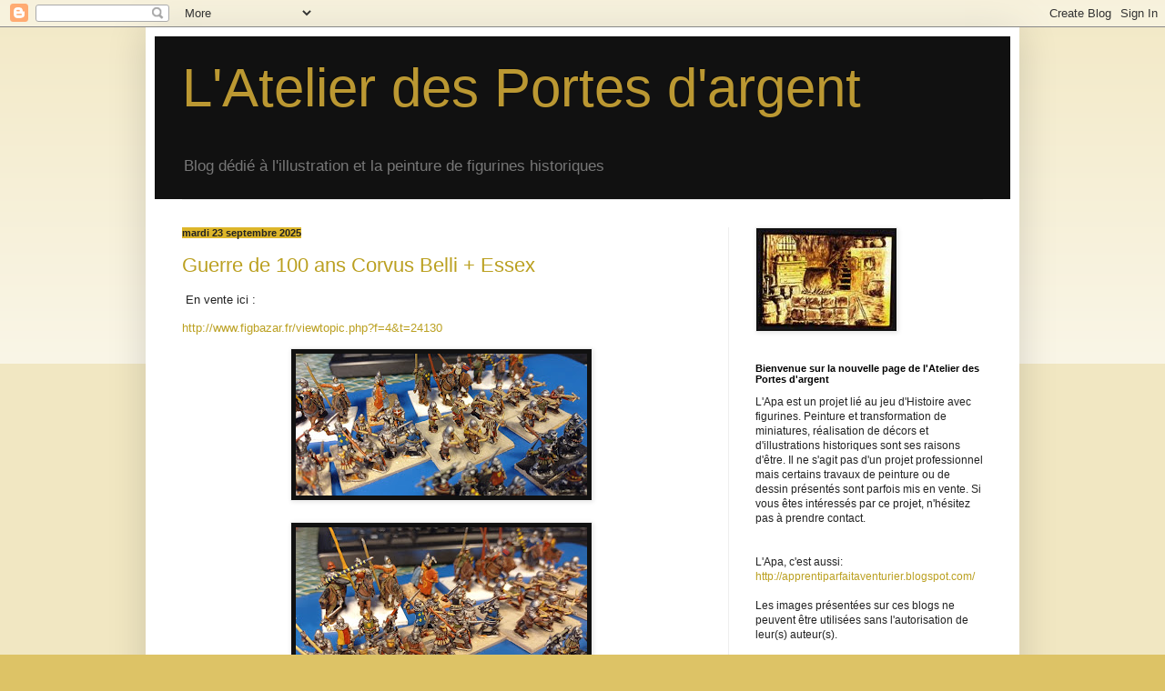

--- FILE ---
content_type: text/html; charset=UTF-8
request_url: https://atelierpa.blogspot.com/
body_size: 31197
content:
<!DOCTYPE html>
<html class='v2' dir='ltr' lang='fr'>
<head>
<link href='https://www.blogger.com/static/v1/widgets/4128112664-css_bundle_v2.css' rel='stylesheet' type='text/css'/>
<meta content='width=1100' name='viewport'/>
<meta content='text/html; charset=UTF-8' http-equiv='Content-Type'/>
<meta content='blogger' name='generator'/>
<link href='https://atelierpa.blogspot.com/favicon.ico' rel='icon' type='image/x-icon'/>
<link href='http://atelierpa.blogspot.com/' rel='canonical'/>
<link rel="alternate" type="application/atom+xml" title="L&#39;Atelier des Portes d&#39;argent - Atom" href="https://atelierpa.blogspot.com/feeds/posts/default" />
<link rel="alternate" type="application/rss+xml" title="L&#39;Atelier des Portes d&#39;argent - RSS" href="https://atelierpa.blogspot.com/feeds/posts/default?alt=rss" />
<link rel="service.post" type="application/atom+xml" title="L&#39;Atelier des Portes d&#39;argent - Atom" href="https://www.blogger.com/feeds/1462852300719197480/posts/default" />
<link rel="me" href="https://www.blogger.com/profile/14668391901826597714" />
<!--Can't find substitution for tag [blog.ieCssRetrofitLinks]-->
<meta content='http://atelierpa.blogspot.com/' property='og:url'/>
<meta content='L&#39;Atelier des Portes d&#39;argent' property='og:title'/>
<meta content='Blog dédié à l&#39;illustration et la peinture de figurines historiques' property='og:description'/>
<title>L'Atelier des Portes d'argent</title>
<style id='page-skin-1' type='text/css'><!--
/*
-----------------------------------------------
Blogger Template Style
Name:     Simple
Designer: Blogger
URL:      www.blogger.com
----------------------------------------------- */
/* Content
----------------------------------------------- */
body {
font: normal normal 12px Arial, Tahoma, Helvetica, FreeSans, sans-serif;
color: #222222;
background: #ddc366 none repeat scroll top left;
padding: 0 40px 40px 40px;
}
html body .region-inner {
min-width: 0;
max-width: 100%;
width: auto;
}
h2 {
font-size: 22px;
}
a:link {
text-decoration:none;
color: #bba021;
}
a:visited {
text-decoration:none;
color: #888888;
}
a:hover {
text-decoration:underline;
color: #ffed32;
}
.body-fauxcolumn-outer .fauxcolumn-inner {
background: transparent url(https://resources.blogblog.com/blogblog/data/1kt/simple/body_gradient_tile_light.png) repeat scroll top left;
_background-image: none;
}
.body-fauxcolumn-outer .cap-top {
position: absolute;
z-index: 1;
height: 400px;
width: 100%;
}
.body-fauxcolumn-outer .cap-top .cap-left {
width: 100%;
background: transparent url(https://resources.blogblog.com/blogblog/data/1kt/simple/gradients_light.png) repeat-x scroll top left;
_background-image: none;
}
.content-outer {
-moz-box-shadow: 0 0 40px rgba(0, 0, 0, .15);
-webkit-box-shadow: 0 0 5px rgba(0, 0, 0, .15);
-goog-ms-box-shadow: 0 0 10px #333333;
box-shadow: 0 0 40px rgba(0, 0, 0, .15);
margin-bottom: 1px;
}
.content-inner {
padding: 10px 10px;
}
.content-inner {
background-color: #ffffff;
}
/* Header
----------------------------------------------- */
.header-outer {
background: #111111 none repeat-x scroll 0 -400px;
_background-image: none;
}
.Header h1 {
font: normal normal 60px Arial, Tahoma, Helvetica, FreeSans, sans-serif;
color: #bb9832;
text-shadow: -1px -1px 1px rgba(0, 0, 0, .2);
}
.Header h1 a {
color: #bb9832;
}
.Header .description {
font-size: 140%;
color: #777777;
}
.header-inner .Header .titlewrapper {
padding: 22px 30px;
}
.header-inner .Header .descriptionwrapper {
padding: 0 30px;
}
/* Tabs
----------------------------------------------- */
.tabs-inner .section:first-child {
border-top: 1px solid #eeeeee;
}
.tabs-inner .section:first-child ul {
margin-top: -1px;
border-top: 1px solid #eeeeee;
border-left: 0 solid #eeeeee;
border-right: 0 solid #eeeeee;
}
.tabs-inner .widget ul {
background: #f5f5f5 url(https://resources.blogblog.com/blogblog/data/1kt/simple/gradients_light.png) repeat-x scroll 0 -800px;
_background-image: none;
border-bottom: 1px solid #eeeeee;
margin-top: 0;
margin-left: -30px;
margin-right: -30px;
}
.tabs-inner .widget li a {
display: inline-block;
padding: .6em 1em;
font: normal normal 14px Arial, Tahoma, Helvetica, FreeSans, sans-serif;
color: #999999;
border-left: 1px solid #ffffff;
border-right: 1px solid #eeeeee;
}
.tabs-inner .widget li:first-child a {
border-left: none;
}
.tabs-inner .widget li.selected a, .tabs-inner .widget li a:hover {
color: #000000;
background-color: #eeeeee;
text-decoration: none;
}
/* Columns
----------------------------------------------- */
.main-outer {
border-top: 0 solid #eeeeee;
}
.fauxcolumn-left-outer .fauxcolumn-inner {
border-right: 1px solid #eeeeee;
}
.fauxcolumn-right-outer .fauxcolumn-inner {
border-left: 1px solid #eeeeee;
}
/* Headings
----------------------------------------------- */
div.widget > h2,
div.widget h2.title {
margin: 0 0 1em 0;
font: normal bold 11px Arial, Tahoma, Helvetica, FreeSans, sans-serif;
color: #000000;
}
/* Widgets
----------------------------------------------- */
.widget .zippy {
color: #999999;
text-shadow: 2px 2px 1px rgba(0, 0, 0, .1);
}
.widget .popular-posts ul {
list-style: none;
}
/* Posts
----------------------------------------------- */
h2.date-header {
font: normal bold 11px Arial, Tahoma, Helvetica, FreeSans, sans-serif;
}
.date-header span {
background-color: #ddb62a;
color: #222222;
padding: inherit;
letter-spacing: inherit;
margin: inherit;
}
.main-inner {
padding-top: 30px;
padding-bottom: 30px;
}
.main-inner .column-center-inner {
padding: 0 15px;
}
.main-inner .column-center-inner .section {
margin: 0 15px;
}
.post {
margin: 0 0 25px 0;
}
h3.post-title, .comments h4 {
font: normal normal 22px Arial, Tahoma, Helvetica, FreeSans, sans-serif;
margin: .75em 0 0;
}
.post-body {
font-size: 110%;
line-height: 1.4;
position: relative;
}
.post-body img, .post-body .tr-caption-container, .Profile img, .Image img,
.BlogList .item-thumbnail img {
padding: 2px;
background: #111111;
border: 1px solid #eeeeee;
-moz-box-shadow: 1px 1px 5px rgba(0, 0, 0, .1);
-webkit-box-shadow: 1px 1px 5px rgba(0, 0, 0, .1);
box-shadow: 1px 1px 5px rgba(0, 0, 0, .1);
}
.post-body img, .post-body .tr-caption-container {
padding: 5px;
}
.post-body .tr-caption-container {
color: #222222;
}
.post-body .tr-caption-container img {
padding: 0;
background: transparent;
border: none;
-moz-box-shadow: 0 0 0 rgba(0, 0, 0, .1);
-webkit-box-shadow: 0 0 0 rgba(0, 0, 0, .1);
box-shadow: 0 0 0 rgba(0, 0, 0, .1);
}
.post-header {
margin: 0 0 1.5em;
line-height: 1.6;
font-size: 90%;
}
.post-footer {
margin: 20px -2px 0;
padding: 5px 10px;
color: #666666;
background-color: #213bbb;
border-bottom: 1px solid #eeeeee;
line-height: 1.6;
font-size: 90%;
}
#comments .comment-author {
padding-top: 1.5em;
border-top: 1px solid #eeeeee;
background-position: 0 1.5em;
}
#comments .comment-author:first-child {
padding-top: 0;
border-top: none;
}
.avatar-image-container {
margin: .2em 0 0;
}
#comments .avatar-image-container img {
border: 1px solid #eeeeee;
}
/* Comments
----------------------------------------------- */
.comments .comments-content .icon.blog-author {
background-repeat: no-repeat;
background-image: url([data-uri]);
}
.comments .comments-content .loadmore a {
border-top: 1px solid #999999;
border-bottom: 1px solid #999999;
}
.comments .comment-thread.inline-thread {
background-color: #213bbb;
}
.comments .continue {
border-top: 2px solid #999999;
}
/* Accents
---------------------------------------------- */
.section-columns td.columns-cell {
border-left: 1px solid #eeeeee;
}
.blog-pager {
background: transparent none no-repeat scroll top center;
}
.blog-pager-older-link, .home-link,
.blog-pager-newer-link {
background-color: #ffffff;
padding: 5px;
}
.footer-outer {
border-top: 0 dashed #bbbbbb;
}
/* Mobile
----------------------------------------------- */
body.mobile  {
background-size: auto;
}
.mobile .body-fauxcolumn-outer {
background: transparent none repeat scroll top left;
}
.mobile .body-fauxcolumn-outer .cap-top {
background-size: 100% auto;
}
.mobile .content-outer {
-webkit-box-shadow: 0 0 3px rgba(0, 0, 0, .15);
box-shadow: 0 0 3px rgba(0, 0, 0, .15);
}
.mobile .tabs-inner .widget ul {
margin-left: 0;
margin-right: 0;
}
.mobile .post {
margin: 0;
}
.mobile .main-inner .column-center-inner .section {
margin: 0;
}
.mobile .date-header span {
padding: 0.1em 10px;
margin: 0 -10px;
}
.mobile h3.post-title {
margin: 0;
}
.mobile .blog-pager {
background: transparent none no-repeat scroll top center;
}
.mobile .footer-outer {
border-top: none;
}
.mobile .main-inner, .mobile .footer-inner {
background-color: #ffffff;
}
.mobile-index-contents {
color: #222222;
}
.mobile-link-button {
background-color: #bba021;
}
.mobile-link-button a:link, .mobile-link-button a:visited {
color: #ffffff;
}
.mobile .tabs-inner .section:first-child {
border-top: none;
}
.mobile .tabs-inner .PageList .widget-content {
background-color: #eeeeee;
color: #000000;
border-top: 1px solid #eeeeee;
border-bottom: 1px solid #eeeeee;
}
.mobile .tabs-inner .PageList .widget-content .pagelist-arrow {
border-left: 1px solid #eeeeee;
}

--></style>
<style id='template-skin-1' type='text/css'><!--
body {
min-width: 960px;
}
.content-outer, .content-fauxcolumn-outer, .region-inner {
min-width: 960px;
max-width: 960px;
_width: 960px;
}
.main-inner .columns {
padding-left: 0;
padding-right: 310px;
}
.main-inner .fauxcolumn-center-outer {
left: 0;
right: 310px;
/* IE6 does not respect left and right together */
_width: expression(this.parentNode.offsetWidth -
parseInt("0") -
parseInt("310px") + 'px');
}
.main-inner .fauxcolumn-left-outer {
width: 0;
}
.main-inner .fauxcolumn-right-outer {
width: 310px;
}
.main-inner .column-left-outer {
width: 0;
right: 100%;
margin-left: -0;
}
.main-inner .column-right-outer {
width: 310px;
margin-right: -310px;
}
#layout {
min-width: 0;
}
#layout .content-outer {
min-width: 0;
width: 800px;
}
#layout .region-inner {
min-width: 0;
width: auto;
}
body#layout div.add_widget {
padding: 8px;
}
body#layout div.add_widget a {
margin-left: 32px;
}
--></style>
<link href='https://www.blogger.com/dyn-css/authorization.css?targetBlogID=1462852300719197480&amp;zx=ae81c3bd-c70a-4679-bd95-3ea33e6b53d1' media='none' onload='if(media!=&#39;all&#39;)media=&#39;all&#39;' rel='stylesheet'/><noscript><link href='https://www.blogger.com/dyn-css/authorization.css?targetBlogID=1462852300719197480&amp;zx=ae81c3bd-c70a-4679-bd95-3ea33e6b53d1' rel='stylesheet'/></noscript>
<meta name='google-adsense-platform-account' content='ca-host-pub-1556223355139109'/>
<meta name='google-adsense-platform-domain' content='blogspot.com'/>

</head>
<body class='loading variant-pale'>
<div class='navbar section' id='navbar' name='Navbar'><div class='widget Navbar' data-version='1' id='Navbar1'><script type="text/javascript">
    function setAttributeOnload(object, attribute, val) {
      if(window.addEventListener) {
        window.addEventListener('load',
          function(){ object[attribute] = val; }, false);
      } else {
        window.attachEvent('onload', function(){ object[attribute] = val; });
      }
    }
  </script>
<div id="navbar-iframe-container"></div>
<script type="text/javascript" src="https://apis.google.com/js/platform.js"></script>
<script type="text/javascript">
      gapi.load("gapi.iframes:gapi.iframes.style.bubble", function() {
        if (gapi.iframes && gapi.iframes.getContext) {
          gapi.iframes.getContext().openChild({
              url: 'https://www.blogger.com/navbar/1462852300719197480?origin\x3dhttps://atelierpa.blogspot.com',
              where: document.getElementById("navbar-iframe-container"),
              id: "navbar-iframe"
          });
        }
      });
    </script><script type="text/javascript">
(function() {
var script = document.createElement('script');
script.type = 'text/javascript';
script.src = '//pagead2.googlesyndication.com/pagead/js/google_top_exp.js';
var head = document.getElementsByTagName('head')[0];
if (head) {
head.appendChild(script);
}})();
</script>
</div></div>
<div itemscope='itemscope' itemtype='http://schema.org/Blog' style='display: none;'>
<meta content='L&#39;Atelier des Portes d&#39;argent' itemprop='name'/>
</div>
<div class='body-fauxcolumns'>
<div class='fauxcolumn-outer body-fauxcolumn-outer'>
<div class='cap-top'>
<div class='cap-left'></div>
<div class='cap-right'></div>
</div>
<div class='fauxborder-left'>
<div class='fauxborder-right'></div>
<div class='fauxcolumn-inner'>
</div>
</div>
<div class='cap-bottom'>
<div class='cap-left'></div>
<div class='cap-right'></div>
</div>
</div>
</div>
<div class='content'>
<div class='content-fauxcolumns'>
<div class='fauxcolumn-outer content-fauxcolumn-outer'>
<div class='cap-top'>
<div class='cap-left'></div>
<div class='cap-right'></div>
</div>
<div class='fauxborder-left'>
<div class='fauxborder-right'></div>
<div class='fauxcolumn-inner'>
</div>
</div>
<div class='cap-bottom'>
<div class='cap-left'></div>
<div class='cap-right'></div>
</div>
</div>
</div>
<div class='content-outer'>
<div class='content-cap-top cap-top'>
<div class='cap-left'></div>
<div class='cap-right'></div>
</div>
<div class='fauxborder-left content-fauxborder-left'>
<div class='fauxborder-right content-fauxborder-right'></div>
<div class='content-inner'>
<header>
<div class='header-outer'>
<div class='header-cap-top cap-top'>
<div class='cap-left'></div>
<div class='cap-right'></div>
</div>
<div class='fauxborder-left header-fauxborder-left'>
<div class='fauxborder-right header-fauxborder-right'></div>
<div class='region-inner header-inner'>
<div class='header section' id='header' name='En-tête'><div class='widget Header' data-version='1' id='Header1'>
<div id='header-inner'>
<div class='titlewrapper'>
<h1 class='title'>
L'Atelier des Portes d'argent
</h1>
</div>
<div class='descriptionwrapper'>
<p class='description'><span>Blog dédié à l'illustration et la peinture de figurines historiques</span></p>
</div>
</div>
</div></div>
</div>
</div>
<div class='header-cap-bottom cap-bottom'>
<div class='cap-left'></div>
<div class='cap-right'></div>
</div>
</div>
</header>
<div class='tabs-outer'>
<div class='tabs-cap-top cap-top'>
<div class='cap-left'></div>
<div class='cap-right'></div>
</div>
<div class='fauxborder-left tabs-fauxborder-left'>
<div class='fauxborder-right tabs-fauxborder-right'></div>
<div class='region-inner tabs-inner'>
<div class='tabs no-items section' id='crosscol' name='Toutes les colonnes'></div>
<div class='tabs no-items section' id='crosscol-overflow' name='Cross-Column 2'></div>
</div>
</div>
<div class='tabs-cap-bottom cap-bottom'>
<div class='cap-left'></div>
<div class='cap-right'></div>
</div>
</div>
<div class='main-outer'>
<div class='main-cap-top cap-top'>
<div class='cap-left'></div>
<div class='cap-right'></div>
</div>
<div class='fauxborder-left main-fauxborder-left'>
<div class='fauxborder-right main-fauxborder-right'></div>
<div class='region-inner main-inner'>
<div class='columns fauxcolumns'>
<div class='fauxcolumn-outer fauxcolumn-center-outer'>
<div class='cap-top'>
<div class='cap-left'></div>
<div class='cap-right'></div>
</div>
<div class='fauxborder-left'>
<div class='fauxborder-right'></div>
<div class='fauxcolumn-inner'>
</div>
</div>
<div class='cap-bottom'>
<div class='cap-left'></div>
<div class='cap-right'></div>
</div>
</div>
<div class='fauxcolumn-outer fauxcolumn-left-outer'>
<div class='cap-top'>
<div class='cap-left'></div>
<div class='cap-right'></div>
</div>
<div class='fauxborder-left'>
<div class='fauxborder-right'></div>
<div class='fauxcolumn-inner'>
</div>
</div>
<div class='cap-bottom'>
<div class='cap-left'></div>
<div class='cap-right'></div>
</div>
</div>
<div class='fauxcolumn-outer fauxcolumn-right-outer'>
<div class='cap-top'>
<div class='cap-left'></div>
<div class='cap-right'></div>
</div>
<div class='fauxborder-left'>
<div class='fauxborder-right'></div>
<div class='fauxcolumn-inner'>
</div>
</div>
<div class='cap-bottom'>
<div class='cap-left'></div>
<div class='cap-right'></div>
</div>
</div>
<!-- corrects IE6 width calculation -->
<div class='columns-inner'>
<div class='column-center-outer'>
<div class='column-center-inner'>
<div class='main section' id='main' name='Principal'><div class='widget Blog' data-version='1' id='Blog1'>
<div class='blog-posts hfeed'>

          <div class="date-outer">
        
<h2 class='date-header'><span>mardi 23 septembre 2025</span></h2>

          <div class="date-posts">
        
<div class='post-outer'>
<div class='post hentry uncustomized-post-template' itemprop='blogPost' itemscope='itemscope' itemtype='http://schema.org/BlogPosting'>
<meta content='https://blogger.googleusercontent.com/img/b/R29vZ2xl/AVvXsEgRTP7ZqO6jdBtP6mDANb1-WLC2X-1apiNGDw0A_RFtOZDwBoGlfRaeZpJP6WZwyiYmMUvtx2Hh7M7DgqkiF9PU5myj58S2dvDdUPLGal8A8pQUm3ZXo6pDFIdYN-KlmOh3d4ej9Ucoc3kU4rU6u_9Rt0M365JwB1Aegz4EAUGJo0N0tkY5TezWXXJxwSw/s320/IMG_20231112_115212.jpg' itemprop='image_url'/>
<meta content='1462852300719197480' itemprop='blogId'/>
<meta content='6383320703601186989' itemprop='postId'/>
<a name='6383320703601186989'></a>
<h3 class='post-title entry-title' itemprop='name'>
<a href='https://atelierpa.blogspot.com/2025/09/guerre-de-100-ans-corvus-belli.html'>Guerre de 100 ans Corvus Belli + Essex</a>
</h3>
<div class='post-header'>
<div class='post-header-line-1'></div>
</div>
<div class='post-body entry-content' id='post-body-6383320703601186989' itemprop='description articleBody'>
<p>&nbsp;En vente ici :</p><p><a href="http://www.figbazar.fr/viewtopic.php?f=4&amp;t=24130" target="_blank">http://www.figbazar.fr/viewtopic.php?f=4&amp;t=24130&nbsp;</a></p><div class="separator" style="clear: both; text-align: center;"><a href="https://blogger.googleusercontent.com/img/b/R29vZ2xl/AVvXsEgRTP7ZqO6jdBtP6mDANb1-WLC2X-1apiNGDw0A_RFtOZDwBoGlfRaeZpJP6WZwyiYmMUvtx2Hh7M7DgqkiF9PU5myj58S2dvDdUPLGal8A8pQUm3ZXo6pDFIdYN-KlmOh3d4ej9Ucoc3kU4rU6u_9Rt0M365JwB1Aegz4EAUGJo0N0tkY5TezWXXJxwSw/s4000/IMG_20231112_115212.jpg" style="margin-left: 1em; margin-right: 1em;"><img border="0" data-original-height="1948" data-original-width="4000" height="156" src="https://blogger.googleusercontent.com/img/b/R29vZ2xl/AVvXsEgRTP7ZqO6jdBtP6mDANb1-WLC2X-1apiNGDw0A_RFtOZDwBoGlfRaeZpJP6WZwyiYmMUvtx2Hh7M7DgqkiF9PU5myj58S2dvDdUPLGal8A8pQUm3ZXo6pDFIdYN-KlmOh3d4ej9Ucoc3kU4rU6u_9Rt0M365JwB1Aegz4EAUGJo0N0tkY5TezWXXJxwSw/s320/IMG_20231112_115212.jpg" width="320" /></a></div><br /><div class="separator" style="clear: both; text-align: center;"><a href="https://blogger.googleusercontent.com/img/b/R29vZ2xl/AVvXsEhmv1oW35B7Hrqhoj4ZVEkTYo5Ro2_yaRUQQ4zmYigbCBs5ankH6e796ma2TWD5tTDqS3P6Yd1wdQNri70C8nOIj6ZcjggKL1fEzcynjBqeXj3m-hYxUdgm6venLdaxQuc8cJFpDIPap-caOvOBME9gRXiWJvC1bq8v-iDZwm4Ovlx36ytmviHK5BNKBIk/s3112/IMG_20231112_115205.jpg" style="margin-left: 1em; margin-right: 1em;"><img border="0" data-original-height="1948" data-original-width="3112" height="200" src="https://blogger.googleusercontent.com/img/b/R29vZ2xl/AVvXsEhmv1oW35B7Hrqhoj4ZVEkTYo5Ro2_yaRUQQ4zmYigbCBs5ankH6e796ma2TWD5tTDqS3P6Yd1wdQNri70C8nOIj6ZcjggKL1fEzcynjBqeXj3m-hYxUdgm6venLdaxQuc8cJFpDIPap-caOvOBME9gRXiWJvC1bq8v-iDZwm4Ovlx36ytmviHK5BNKBIk/s320/IMG_20231112_115205.jpg" width="320" /></a></div><br /><div class="separator" style="clear: both; text-align: center;"><a href="https://blogger.googleusercontent.com/img/b/R29vZ2xl/AVvXsEgmhcx11SU9B6KsQfjJQ1uKIvHTiaFCF6s8S7iqUq1j9gMc-0t4JpC6Y76ZS1btkItcglq5SBspcmHrQINe5TRGVJvSRMVos36Bc8naLTgSnvU_pQDb0u4G4f3lwgBTkgvlYVmR-_YlpSF4JwffohVCF0YVJFQ1ss3dVfmKaB6uVkVXAkcC2yXrfuJqm_E/s3772/IMG_20231112_115140.jpg" style="margin-left: 1em; margin-right: 1em;"><img border="0" data-original-height="1696" data-original-width="3772" height="144" src="https://blogger.googleusercontent.com/img/b/R29vZ2xl/AVvXsEgmhcx11SU9B6KsQfjJQ1uKIvHTiaFCF6s8S7iqUq1j9gMc-0t4JpC6Y76ZS1btkItcglq5SBspcmHrQINe5TRGVJvSRMVos36Bc8naLTgSnvU_pQDb0u4G4f3lwgBTkgvlYVmR-_YlpSF4JwffohVCF0YVJFQ1ss3dVfmKaB6uVkVXAkcC2yXrfuJqm_E/s320/IMG_20231112_115140.jpg" width="320" /></a></div><br /><div class="separator" style="clear: both; text-align: center;"><a href="https://blogger.googleusercontent.com/img/b/R29vZ2xl/AVvXsEi1JDaZlvDxlgo-zepXYG6GtuFYGd2Fs4jFyOiJ-EcZS_q3wvfC9GoC8Xw4JQp1DO2ZRcoXfQ9iA3jHmW10_e255oSk-j7lA9uPbLHONSd4n760J60aUZj4_fq9_sXiqZrL0T8pCJhoaStNHJrw8wfjf3QSgSQ1CbSW5n_VSRx99F4ob1VcHotAx2nD-Gk/s3904/IMG_20231112_115127.jpg" style="margin-left: 1em; margin-right: 1em;"><img border="0" data-original-height="1769" data-original-width="3904" height="145" src="https://blogger.googleusercontent.com/img/b/R29vZ2xl/AVvXsEi1JDaZlvDxlgo-zepXYG6GtuFYGd2Fs4jFyOiJ-EcZS_q3wvfC9GoC8Xw4JQp1DO2ZRcoXfQ9iA3jHmW10_e255oSk-j7lA9uPbLHONSd4n760J60aUZj4_fq9_sXiqZrL0T8pCJhoaStNHJrw8wfjf3QSgSQ1CbSW5n_VSRx99F4ob1VcHotAx2nD-Gk/s320/IMG_20231112_115127.jpg" width="320" /></a></div><br /><div class="separator" style="clear: both; text-align: center;"><a href="https://blogger.googleusercontent.com/img/b/R29vZ2xl/AVvXsEhnca9tX91z08zReYLAPzR1H_zzqPT5gaGmIaOEUDJojRY4r22smsPwPomfV31O3KxDkP8RC6ghWvMsb1Hn5xyXhfNDo6XYf_amY-1CbHSni4uEGN90VMyTGPhH0eN-5rs7xD8DiZmcMoa6r_y-1jZL9lIcDvekrBh8Q8jfnYd38hX0Z8becuUh_SQtXU0/s3832/IMG_20231112_115109.jpg" style="margin-left: 1em; margin-right: 1em;"><img border="0" data-original-height="1865" data-original-width="3832" height="156" src="https://blogger.googleusercontent.com/img/b/R29vZ2xl/AVvXsEhnca9tX91z08zReYLAPzR1H_zzqPT5gaGmIaOEUDJojRY4r22smsPwPomfV31O3KxDkP8RC6ghWvMsb1Hn5xyXhfNDo6XYf_amY-1CbHSni4uEGN90VMyTGPhH0eN-5rs7xD8DiZmcMoa6r_y-1jZL9lIcDvekrBh8Q8jfnYd38hX0Z8becuUh_SQtXU0/s320/IMG_20231112_115109.jpg" width="320" /></a></div><br /><p></p>
<div style='clear: both;'></div>
</div>
<div class='post-footer'>
<div class='post-footer-line post-footer-line-1'>
<span class='post-author vcard'>
Publié par
<span class='fn' itemprop='author' itemscope='itemscope' itemtype='http://schema.org/Person'>
<meta content='https://www.blogger.com/profile/14668391901826597714' itemprop='url'/>
<a class='g-profile' href='https://www.blogger.com/profile/14668391901826597714' rel='author' title='author profile'>
<span itemprop='name'>Apa</span>
</a>
</span>
</span>
<span class='post-timestamp'>
</span>
<span class='post-comment-link'>
<a class='comment-link' href='https://www.blogger.com/comment/fullpage/post/1462852300719197480/6383320703601186989' onclick=''>
Aucun commentaire:
  </a>
</span>
<span class='post-icons'>
<span class='item-control blog-admin pid-713952059'>
<a href='https://www.blogger.com/post-edit.g?blogID=1462852300719197480&postID=6383320703601186989&from=pencil' title='Modifier l&#39;article'>
<img alt='' class='icon-action' height='18' src='https://resources.blogblog.com/img/icon18_edit_allbkg.gif' width='18'/>
</a>
</span>
</span>
<div class='post-share-buttons goog-inline-block'>
</div>
</div>
<div class='post-footer-line post-footer-line-2'>
<span class='post-labels'>
Libellés :
<a href='https://atelierpa.blogspot.com/search/label/15mm' rel='tag'>15mm</a>,
<a href='https://atelierpa.blogspot.com/search/label/A%20vendre%2FFor%20Sale' rel='tag'>A vendre/For Sale</a>,
<a href='https://atelierpa.blogspot.com/search/label/figurines%20Corvus%20Belli' rel='tag'>figurines Corvus Belli</a>,
<a href='https://atelierpa.blogspot.com/search/label/Moyen-%C3%82ge' rel='tag'>Moyen-Âge</a>
</span>
</div>
<div class='post-footer-line post-footer-line-3'>
<span class='post-location'>
</span>
</div>
</div>
</div>
</div>

          </div></div>
        

          <div class="date-outer">
        
<h2 class='date-header'><span>dimanche 25 mai 2025</span></h2>

          <div class="date-posts">
        
<div class='post-outer'>
<div class='post hentry uncustomized-post-template' itemprop='blogPost' itemscope='itemscope' itemtype='http://schema.org/BlogPosting'>
<meta content='https://blogger.googleusercontent.com/img/b/R29vZ2xl/AVvXsEjJbmeRO0UFkG5Bq5UzTSOJ1NQJZGoXCqy5G-J_cVz8nEediuebAXMVB8tYQ2zbZXyib2s_nQOb7bTV7_0AslO4Hj3w3IIFJqoxNf-SUHegzJ3AmzFUfPF2lpHeOa4GfYmd0deqMXBmVDiU7-m2TXpZFFzClGlTTgGlajmGkRv6t5oJPuGuPUyXs9DM5R4/s320/IMG_20250525_114816.jpg' itemprop='image_url'/>
<meta content='1462852300719197480' itemprop='blogId'/>
<meta content='6987396919641032899' itemprop='postId'/>
<a name='6987396919641032899'></a>
<h3 class='post-title entry-title' itemprop='name'>
<a href='https://atelierpa.blogspot.com/2025/05/a-vendre-infanterie-confederee-15mm.html'>A VENDRE - Infanterie confédérée 15mm</a>
</h3>
<div class='post-header'>
<div class='post-header-line-1'></div>
</div>
<div class='post-body entry-content' id='post-body-6987396919641032899' itemprop='description articleBody'>
<p></p><div class="separator" style="clear: both; text-align: center;"></div><div class="separator" style="clear: both; text-align: center;"></div><div class="separator" style="clear: both; text-align: center;"></div><div class="separator" style="clear: both; text-align: center;">Voici une brigade de 5 régiments sudistes + un officier à cheval.</div><div class="separator" style="clear: both; text-align: center;">L'annonce de la vente est ici :&nbsp; <a href="http://www.figbazar.fr/viewtopic.php?f=7&amp;t=23872">http://www.figbazar.fr/viewtopic.php?f=7&amp;t=23872</a></div><div class="separator" style="clear: both; text-align: center;">&nbsp;<br /><div class="separator" style="clear: both; text-align: center;"><a href="https://blogger.googleusercontent.com/img/b/R29vZ2xl/AVvXsEjJbmeRO0UFkG5Bq5UzTSOJ1NQJZGoXCqy5G-J_cVz8nEediuebAXMVB8tYQ2zbZXyib2s_nQOb7bTV7_0AslO4Hj3w3IIFJqoxNf-SUHegzJ3AmzFUfPF2lpHeOa4GfYmd0deqMXBmVDiU7-m2TXpZFFzClGlTTgGlajmGkRv6t5oJPuGuPUyXs9DM5R4/s4000/IMG_20250525_114816.jpg" style="margin-left: 1em; margin-right: 1em;"><img border="0" data-original-height="2992" data-original-width="4000" height="239" src="https://blogger.googleusercontent.com/img/b/R29vZ2xl/AVvXsEjJbmeRO0UFkG5Bq5UzTSOJ1NQJZGoXCqy5G-J_cVz8nEediuebAXMVB8tYQ2zbZXyib2s_nQOb7bTV7_0AslO4Hj3w3IIFJqoxNf-SUHegzJ3AmzFUfPF2lpHeOa4GfYmd0deqMXBmVDiU7-m2TXpZFFzClGlTTgGlajmGkRv6t5oJPuGuPUyXs9DM5R4/s320/IMG_20250525_114816.jpg" width="320" /></a></div>Le premier régiment.</div><div class="separator" style="clear: both; text-align: center;">&nbsp;</div><div class="separator" style="clear: both; text-align: center;"><div class="separator" style="clear: both; text-align: center;"><a href="https://blogger.googleusercontent.com/img/b/R29vZ2xl/AVvXsEhBbfGPvsb7-jvd9Ct_c8fom7rQiafhCR0wZCRgOIfuxxUnPyTwaWFceTUD4qeE18uXqRAjBoX-_yIKM4Qot7UGrOYtkiLhdzchZMxVMAPBPpbg8K8Wg6HpoS-6TOD_iwg13-BoBplsN0LwqCGuUrqktyhQkj_JtMyn1dCzBkDUnnBXm_xUQJhH93FLhKU/s4000/IMG_20250525_114738.jpg" style="margin-left: 1em; margin-right: 1em;"><img border="0" data-original-height="2992" data-original-width="4000" height="239" src="https://blogger.googleusercontent.com/img/b/R29vZ2xl/AVvXsEhBbfGPvsb7-jvd9Ct_c8fom7rQiafhCR0wZCRgOIfuxxUnPyTwaWFceTUD4qeE18uXqRAjBoX-_yIKM4Qot7UGrOYtkiLhdzchZMxVMAPBPpbg8K8Wg6HpoS-6TOD_iwg13-BoBplsN0LwqCGuUrqktyhQkj_JtMyn1dCzBkDUnnBXm_xUQJhH93FLhKU/s320/IMG_20250525_114738.jpg" width="320" /></a></div>Un autre.<br /><br /><div class="separator" style="clear: both; text-align: center;"><a href="https://blogger.googleusercontent.com/img/b/R29vZ2xl/AVvXsEhN3cJHmSA_KXx1mlxA533B2sNVP8ThsGbRgj-vKaUgT7bGg4rqGWDJ4_WyC_sMnpj-YGgOb2R-RZZeOJ7ueWeMzSrBOFKJWggjEnwDgbI-xJv6VwWCh9hM2BAF6M7sFOQL7auTtArYsOVrOCFaYjV4OLSLH9Y1Z2_Qjl8W47q4RihynPefWFlD8Z8iSIc/s4000/IMG_20250525_114642.jpg" style="margin-left: 1em; margin-right: 1em;"><img border="0" data-original-height="2992" data-original-width="4000" height="239" src="https://blogger.googleusercontent.com/img/b/R29vZ2xl/AVvXsEhN3cJHmSA_KXx1mlxA533B2sNVP8ThsGbRgj-vKaUgT7bGg4rqGWDJ4_WyC_sMnpj-YGgOb2R-RZZeOJ7ueWeMzSrBOFKJWggjEnwDgbI-xJv6VwWCh9hM2BAF6M7sFOQL7auTtArYsOVrOCFaYjV4OLSLH9Y1Z2_Qjl8W47q4RihynPefWFlD8Z8iSIc/s320/IMG_20250525_114642.jpg" width="320" /></a></div>Un troisième avec un drapeau inamovible, fait maison avec une pâte durcissante. On en voit peu de semblables. Il s'agit du <i>Battleflag </i>du général Bragg, première version (avec 6 étoiles seulement). <br /></div><div class="separator" style="clear: both; text-align: center;"><div class="separator" style="clear: both; text-align: center;"><a href="https://blogger.googleusercontent.com/img/b/R29vZ2xl/AVvXsEgLBzsw_KA10-XrgS3jSJwHQ9aPTJVVwlzx0SJBDigTDEt3IjcFCWsE6pxRDGzhDDk5-7jl-uEyzs3na4cvagmh_XR7KRtlj7DKRG4e7tKcm0u67YE2Pdk9_NmR4nCROK0MGQoaF-BJE6azH2Ih2S-biwkXZ9MCjlQTF54GHuFHmI3FBq8TDlj2Yph9gVQ/s4000/IMG_20250525_114627.jpg" style="margin-left: 1em; margin-right: 1em;"></a><div class="separator" style="clear: both; text-align: center;"><a href="https://blogger.googleusercontent.com/img/b/R29vZ2xl/AVvXsEgLBzsw_KA10-XrgS3jSJwHQ9aPTJVVwlzx0SJBDigTDEt3IjcFCWsE6pxRDGzhDDk5-7jl-uEyzs3na4cvagmh_XR7KRtlj7DKRG4e7tKcm0u67YE2Pdk9_NmR4nCROK0MGQoaF-BJE6azH2Ih2S-biwkXZ9MCjlQTF54GHuFHmI3FBq8TDlj2Yph9gVQ/s4000/IMG_20250525_114627.jpg" style="margin-left: 1em; margin-right: 1em;"></a><a href="https://blogger.googleusercontent.com/img/b/R29vZ2xl/AVvXsEjv77EnGZiquBETR8V6tTc5l4L1l9sl3ryUIPV9XrcyMsOvgDVDdB2lq4fSNeL6_zKgOqX-yPq_oW_nWCNg0cUQM4p-_pukzTrNQLuBViuRO93VxIU8uMATOzXoRgquwJ6cSdJNifBGhqRT2TAWZ5PloJphCVKJ1ZnVbNiTcAzrFJrjP6LSb57pfppqqsw/s4000/IMG_20250525_114724.jpg" style="margin-left: 1em; margin-right: 1em;"><img border="0" data-original-height="2992" data-original-width="4000" height="239" src="https://blogger.googleusercontent.com/img/b/R29vZ2xl/AVvXsEjv77EnGZiquBETR8V6tTc5l4L1l9sl3ryUIPV9XrcyMsOvgDVDdB2lq4fSNeL6_zKgOqX-yPq_oW_nWCNg0cUQM4p-_pukzTrNQLuBViuRO93VxIU8uMATOzXoRgquwJ6cSdJNifBGhqRT2TAWZ5PloJphCVKJ1ZnVbNiTcAzrFJrjP6LSb57pfppqqsw/s320/IMG_20250525_114724.jpg" width="320" /></a></div><div class="separator" style="clear: both; text-align: center;"><span style="color: black;">Le drapeau a déjà subi les affres des combats, déchiré par les balles. </span><br /></div><div class="separator" style="clear: both; text-align: center;">&nbsp;</div><img border="0" data-original-height="2992" data-original-width="4000" height="239" src="https://blogger.googleusercontent.com/img/b/R29vZ2xl/AVvXsEgLBzsw_KA10-XrgS3jSJwHQ9aPTJVVwlzx0SJBDigTDEt3IjcFCWsE6pxRDGzhDDk5-7jl-uEyzs3na4cvagmh_XR7KRtlj7DKRG4e7tKcm0u67YE2Pdk9_NmR4nCROK0MGQoaF-BJE6azH2Ih2S-biwkXZ9MCjlQTF54GHuFHmI3FBq8TDlj2Yph9gVQ/s320/IMG_20250525_114627.jpg" width="320" /></div>Le 4e régiment.</div><div class="separator" style="clear: both; text-align: center;">&nbsp;</div><div class="separator" style="clear: both; text-align: center;"><div class="separator" style="clear: both; text-align: center;"><a href="https://blogger.googleusercontent.com/img/b/R29vZ2xl/AVvXsEiUMRye39-HKDV0cLEZDbVHK9ZZwfjnYKmvW8R1NOoUXrHN57SiW9aXSSc0A2JJ0VsfQGoE1zsUrcHwwjZxWF67fgRQwY6XT8CFCjdVhwD4vfJ8MMbJX0b_Azp4w7iiwlHrPvms0C-CWqmkYD4ne0IkOrTkdWDoCJlI6efmNl1IMYutoHx2nhT9F_dHBsE/s4000/IMG_20250525_114608.jpg" style="margin-left: 1em; margin-right: 1em;"><img border="0" data-original-height="2992" data-original-width="4000" height="239" src="https://blogger.googleusercontent.com/img/b/R29vZ2xl/AVvXsEiUMRye39-HKDV0cLEZDbVHK9ZZwfjnYKmvW8R1NOoUXrHN57SiW9aXSSc0A2JJ0VsfQGoE1zsUrcHwwjZxWF67fgRQwY6XT8CFCjdVhwD4vfJ8MMbJX0b_Azp4w7iiwlHrPvms0C-CWqmkYD4ne0IkOrTkdWDoCJlI6efmNl1IMYutoHx2nhT9F_dHBsE/s320/IMG_20250525_114608.jpg" width="320" /></a></div>Et enfin le dernier régiment.&nbsp;</div><div class="separator" style="clear: both; text-align: center;">Celui-ci représente le 18th Louisiana dans le possible uniforme porté à Shiloh (quelques compagnies portaient un habit bleu, ce qui a provoqué des tirs amis à leur encontre)</div><div class="separator" style="clear: both; text-align: center;">&nbsp;</div><div class="separator" style="clear: both; text-align: center;"><div class="separator" style="clear: both; text-align: center;"></div><div class="separator" style="clear: both; text-align: center;"></div><div class="separator" style="clear: both; text-align: center;"><a href="https://blogger.googleusercontent.com/img/b/R29vZ2xl/AVvXsEizciTj0jDs6fDwgKZjHDHx_6HfbRuvk_hRiDcbFF2x3lmkD6znxeWPLQJRtutB03mccNKqzI7c1BAudsu0Hm4ZNjDcT_TeNLWB3NFI_6KvE-10Xfn-sYKyqNAW25BoLRH-gUxJtZqeM3trBXZzU4kqi2PATdcosSVvl9JKfWr1TFifL74RtB2o9U8tMt4/s4000/IMG_20250525_114601.jpg" style="margin-left: 1em; margin-right: 1em;"><img border="0" data-original-height="2992" data-original-width="4000" height="239" src="https://blogger.googleusercontent.com/img/b/R29vZ2xl/AVvXsEizciTj0jDs6fDwgKZjHDHx_6HfbRuvk_hRiDcbFF2x3lmkD6znxeWPLQJRtutB03mccNKqzI7c1BAudsu0Hm4ZNjDcT_TeNLWB3NFI_6KvE-10Xfn-sYKyqNAW25BoLRH-gUxJtZqeM3trBXZzU4kqi2PATdcosSVvl9JKfWr1TFifL74RtB2o9U8tMt4/s320/IMG_20250525_114601.jpg" width="320" /></a></div>Toute la brigade réunie.</div><p></p>
<div style='clear: both;'></div>
</div>
<div class='post-footer'>
<div class='post-footer-line post-footer-line-1'>
<span class='post-author vcard'>
Publié par
<span class='fn' itemprop='author' itemscope='itemscope' itemtype='http://schema.org/Person'>
<meta content='https://www.blogger.com/profile/14668391901826597714' itemprop='url'/>
<a class='g-profile' href='https://www.blogger.com/profile/14668391901826597714' rel='author' title='author profile'>
<span itemprop='name'>Apa</span>
</a>
</span>
</span>
<span class='post-timestamp'>
</span>
<span class='post-comment-link'>
<a class='comment-link' href='https://www.blogger.com/comment/fullpage/post/1462852300719197480/6987396919641032899' onclick=''>
Aucun commentaire:
  </a>
</span>
<span class='post-icons'>
<span class='item-control blog-admin pid-713952059'>
<a href='https://www.blogger.com/post-edit.g?blogID=1462852300719197480&postID=6987396919641032899&from=pencil' title='Modifier l&#39;article'>
<img alt='' class='icon-action' height='18' src='https://resources.blogblog.com/img/icon18_edit_allbkg.gif' width='18'/>
</a>
</span>
</span>
<div class='post-share-buttons goog-inline-block'>
</div>
</div>
<div class='post-footer-line post-footer-line-2'>
<span class='post-labels'>
Libellés :
<a href='https://atelierpa.blogspot.com/search/label/15mm' rel='tag'>15mm</a>,
<a href='https://atelierpa.blogspot.com/search/label/A%20vendre%2FFor%20Sale' rel='tag'>A vendre/For Sale</a>,
<a href='https://atelierpa.blogspot.com/search/label/ACW' rel='tag'>ACW</a>
</span>
</div>
<div class='post-footer-line post-footer-line-3'>
<span class='post-location'>
</span>
</div>
</div>
</div>
</div>

          </div></div>
        

          <div class="date-outer">
        
<h2 class='date-header'><span>lundi 28 avril 2025</span></h2>

          <div class="date-posts">
        
<div class='post-outer'>
<div class='post hentry uncustomized-post-template' itemprop='blogPost' itemscope='itemscope' itemtype='http://schema.org/BlogPosting'>
<meta content='https://blogger.googleusercontent.com/img/b/R29vZ2xl/AVvXsEjpVcUzSZc12roTVbeDnm4N_7oOti253tkGW3HW7MlyUkXIV3_92QfSRqxuiblmHU_6ClcgCueP2DbRKK-f-_4iQsQ4_Q_4qC2wktBT4ja-XRoFxcoUivTuf1A-vRuZ2KbBsZAb8SVGOyBLDMPjUtAw89Os9LycLvu0Irq0lDL60InwgxNdQ8hO2EzBynQ/s320/01.jpg' itemprop='image_url'/>
<meta content='1462852300719197480' itemprop='blogId'/>
<meta content='2787133812823926025' itemprop='postId'/>
<a name='2787133812823926025'></a>
<h3 class='post-title entry-title' itemprop='name'>
<a href='https://atelierpa.blogspot.com/2025/04/28mm-au-canada.html'>28mm au Canada</a>
</h3>
<div class='post-header'>
<div class='post-header-line-1'></div>
</div>
<div class='post-body entry-content' id='post-body-2787133812823926025' itemprop='description articleBody'>
<p></p><div class="separator" style="clear: both; text-align: center;"><a href="https://blogger.googleusercontent.com/img/b/R29vZ2xl/AVvXsEjpVcUzSZc12roTVbeDnm4N_7oOti253tkGW3HW7MlyUkXIV3_92QfSRqxuiblmHU_6ClcgCueP2DbRKK-f-_4iQsQ4_Q_4qC2wktBT4ja-XRoFxcoUivTuf1A-vRuZ2KbBsZAb8SVGOyBLDMPjUtAw89Os9LycLvu0Irq0lDL60InwgxNdQ8hO2EzBynQ/s1397/01.jpg" style="margin-left: 1em; margin-right: 1em;"><img border="0" data-original-height="567" data-original-width="1397" height="130" src="https://blogger.googleusercontent.com/img/b/R29vZ2xl/AVvXsEjpVcUzSZc12roTVbeDnm4N_7oOti253tkGW3HW7MlyUkXIV3_92QfSRqxuiblmHU_6ClcgCueP2DbRKK-f-_4iQsQ4_Q_4qC2wktBT4ja-XRoFxcoUivTuf1A-vRuZ2KbBsZAb8SVGOyBLDMPjUtAw89Os9LycLvu0Irq0lDL60InwgxNdQ8hO2EzBynQ/s320/01.jpg" width="320" /></a></div><br /><div class="separator" style="clear: both; text-align: center;"><a href="https://blogger.googleusercontent.com/img/b/R29vZ2xl/AVvXsEgDRvgoyfVNPxom9s8wpay7yP4tA1-P0O2SyvyOZ-ecly3I69SttJNiQqkki3Ym2epHh1haXOWhbe6FJN1dNPuaKOaRY8v43fUjSAV3TWvVmhTn2o6i6b-ghXvM4xh19RvTJA7CdQFC7ic-SNKClf2TTGMkYhuJcDDiRsB5Zg8nKropi_ZE1bqJFVbgcO4/s1409/02.jpg" style="margin-left: 1em; margin-right: 1em;"><img border="0" data-original-height="472" data-original-width="1409" height="107" src="https://blogger.googleusercontent.com/img/b/R29vZ2xl/AVvXsEgDRvgoyfVNPxom9s8wpay7yP4tA1-P0O2SyvyOZ-ecly3I69SttJNiQqkki3Ym2epHh1haXOWhbe6FJN1dNPuaKOaRY8v43fUjSAV3TWvVmhTn2o6i6b-ghXvM4xh19RvTJA7CdQFC7ic-SNKClf2TTGMkYhuJcDDiRsB5Zg8nKropi_ZE1bqJFVbgcO4/s320/02.jpg" width="320" /></a></div><br /><div class="separator" style="clear: both; text-align: center;"></div><div class="separator" style="clear: both; text-align: center;"></div><div class="separator" style="clear: both; text-align: center;"></div><div class="separator" style="clear: both; text-align: center;"></div><div class="separator" style="clear: both; text-align: center;"><img border="0" data-original-height="567" data-original-width="1515" height="120" src="https://blogger.googleusercontent.com/img/b/R29vZ2xl/AVvXsEh__FHqKU9C2SAcNAWVVATSrzS04YmGipPnkKj2-sU61BPfOMBWeHiIZTUtJqPCDGW0t5CGi5daMGkOhQBQgjEmQyC6jrF__VwXme8049BNGH3z7hsabfkTxb8_mCW10DKLMyg6HYKlclLBQUYJcfEBa0pf8yuZ4x3M7sVOnLXTnmt-vScSzT6er-wM8dk/s320/03.jpg" width="320" /></div><br />Les mêmes de dos :<p></p><p></p><div class="separator" style="clear: both; text-align: center;"><a href="https://blogger.googleusercontent.com/img/b/R29vZ2xl/AVvXsEiSlcX8ygHITJLJdDeG4kYhooe0VCUITrHFyeeQSuFip6oEH8PT1_XdDaISXDoKoDZtYWZFjTA0GUHooZVGZ8W2HhhZf6N-OoKNvevb_DkPIVTKVBJ1KtJhqfYmDOu96BbbMRcOBpO0LswCpHIgUNSTExokEsQcSmi7Vw4M1Ce1gsmwTfTF5AqzJd7eC3M/s1347/01b.jpg" style="margin-left: 1em; margin-right: 1em;"><img border="0" data-original-height="709" data-original-width="1347" height="168" src="https://blogger.googleusercontent.com/img/b/R29vZ2xl/AVvXsEiSlcX8ygHITJLJdDeG4kYhooe0VCUITrHFyeeQSuFip6oEH8PT1_XdDaISXDoKoDZtYWZFjTA0GUHooZVGZ8W2HhhZf6N-OoKNvevb_DkPIVTKVBJ1KtJhqfYmDOu96BbbMRcOBpO0LswCpHIgUNSTExokEsQcSmi7Vw4M1Ce1gsmwTfTF5AqzJd7eC3M/s320/01b.jpg" width="320" /></a></div><br /><div class="separator" style="clear: both; text-align: center;"><a href="https://blogger.googleusercontent.com/img/b/R29vZ2xl/AVvXsEiGGtUgSYLAYeGkY9YpYWiGSmnR-htUamsTxvrqsgADE6zis3YXzQNqvZYipbOZs3Vvt_dJjcz2xgTsSCzdBPVwe7mntY74LaOu5ZXO-aOLLq8zDkcf7FMtK_MllhRtIbcKDUB8Yr7zPHKkRlebFMB8V_wrI2beXwh4hY-jNRDpWPMWGohSY0oC933ZMzk/s1535/02b.jpg" style="margin-left: 1em; margin-right: 1em;"><img border="0" data-original-height="472" data-original-width="1535" height="98" src="https://blogger.googleusercontent.com/img/b/R29vZ2xl/AVvXsEiGGtUgSYLAYeGkY9YpYWiGSmnR-htUamsTxvrqsgADE6zis3YXzQNqvZYipbOZs3Vvt_dJjcz2xgTsSCzdBPVwe7mntY74LaOu5ZXO-aOLLq8zDkcf7FMtK_MllhRtIbcKDUB8Yr7zPHKkRlebFMB8V_wrI2beXwh4hY-jNRDpWPMWGohSY0oC933ZMzk/s320/02b.jpg" width="320" /></a></div><br /><div class="separator" style="clear: both; text-align: center;"><a href="https://blogger.googleusercontent.com/img/b/R29vZ2xl/AVvXsEgVHyYoDIVI9-lhJ3lZ0b0jHW3kbRNoYItJlZlowtpisMxjTZGDqt5knVlo8Qe2QY2XRoA60CupAVZ94IwKlrRpc-qemhFDvQmwdpQH4NFQ-YeNPIG-4VvK8T8wR6oZZ-PPjxuBmieRwv_8u0Sa2fMZhWjDaUqa0duOvEb75Yq9t7y-4TiQceom1sxfPTE/s1574/03b.jpg" style="margin-left: 1em; margin-right: 1em;"><img border="0" data-original-height="567" data-original-width="1574" height="115" src="https://blogger.googleusercontent.com/img/b/R29vZ2xl/AVvXsEgVHyYoDIVI9-lhJ3lZ0b0jHW3kbRNoYItJlZlowtpisMxjTZGDqt5knVlo8Qe2QY2XRoA60CupAVZ94IwKlrRpc-qemhFDvQmwdpQH4NFQ-YeNPIG-4VvK8T8wR6oZZ-PPjxuBmieRwv_8u0Sa2fMZhWjDaUqa0duOvEb75Yq9t7y-4TiQceom1sxfPTE/s320/03b.jpg" width="320" /></a></div><p></p><p><a href="http://www.figbazar.fr/viewtopic.php?f=5&amp;t=23849">http://www.figbazar.fr/viewtopic.php?f=5&amp;t=23849</a><br />&nbsp;</p>
<div style='clear: both;'></div>
</div>
<div class='post-footer'>
<div class='post-footer-line post-footer-line-1'>
<span class='post-author vcard'>
Publié par
<span class='fn' itemprop='author' itemscope='itemscope' itemtype='http://schema.org/Person'>
<meta content='https://www.blogger.com/profile/14668391901826597714' itemprop='url'/>
<a class='g-profile' href='https://www.blogger.com/profile/14668391901826597714' rel='author' title='author profile'>
<span itemprop='name'>Apa</span>
</a>
</span>
</span>
<span class='post-timestamp'>
</span>
<span class='post-comment-link'>
<a class='comment-link' href='https://www.blogger.com/comment/fullpage/post/1462852300719197480/2787133812823926025' onclick=''>
Aucun commentaire:
  </a>
</span>
<span class='post-icons'>
<span class='item-control blog-admin pid-713952059'>
<a href='https://www.blogger.com/post-edit.g?blogID=1462852300719197480&postID=2787133812823926025&from=pencil' title='Modifier l&#39;article'>
<img alt='' class='icon-action' height='18' src='https://resources.blogblog.com/img/icon18_edit_allbkg.gif' width='18'/>
</a>
</span>
</span>
<div class='post-share-buttons goog-inline-block'>
</div>
</div>
<div class='post-footer-line post-footer-line-2'>
<span class='post-labels'>
Libellés :
<a href='https://atelierpa.blogspot.com/search/label/25-28mm' rel='tag'>25-28mm</a>,
<a href='https://atelierpa.blogspot.com/search/label/A%20vendre%2FFor%20Sale' rel='tag'>A vendre/For Sale</a>
</span>
</div>
<div class='post-footer-line post-footer-line-3'>
<span class='post-location'>
</span>
</div>
</div>
</div>
</div>

          </div></div>
        

          <div class="date-outer">
        
<h2 class='date-header'><span>samedi 17 février 2024</span></h2>

          <div class="date-posts">
        
<div class='post-outer'>
<div class='post hentry uncustomized-post-template' itemprop='blogPost' itemscope='itemscope' itemtype='http://schema.org/BlogPosting'>
<meta content='https://blogger.googleusercontent.com/img/b/R29vZ2xl/AVvXsEjkRqk2GNGbSFzd5_UuFCVPzZzPyQppoprm1xt35IHIwAzkhaf08Aodg2tz5fuWKscbr4IlPPkSn0XXJsdWp5fZkt8PuvZnTWhI-O2YKZrklUtfazPEPki0qn-fQWXWnnla0UBiRq90pssqSnNWU89rBwxVN3uZ4vp_3zAAe92n1pW0Zq-KCoKQzSTWqsM/s320/paras%201%20.jpg' itemprop='image_url'/>
<meta content='1462852300719197480' itemprop='blogId'/>
<meta content='3097436317401557248' itemprop='postId'/>
<a name='3097436317401557248'></a>
<h3 class='post-title entry-title' itemprop='name'>
<a href='https://atelierpa.blogspot.com/2024/02/paras-britanniques-15mm.html'>Paras britanniques 15mm</a>
</h3>
<div class='post-header'>
<div class='post-header-line-1'></div>
</div>
<div class='post-body entry-content' id='post-body-3097436317401557248' itemprop='description articleBody'>
<p>&nbsp;A vendre : <a href="http://www.figbazar.fr/viewtopic.php?f=8&amp;t=23183">http://www.figbazar.fr/viewtopic.php?f=8&amp;t=23183</a><br /></p><p></p><div class="separator" style="clear: both; text-align: center;"><a href="https://blogger.googleusercontent.com/img/b/R29vZ2xl/AVvXsEjkRqk2GNGbSFzd5_UuFCVPzZzPyQppoprm1xt35IHIwAzkhaf08Aodg2tz5fuWKscbr4IlPPkSn0XXJsdWp5fZkt8PuvZnTWhI-O2YKZrklUtfazPEPki0qn-fQWXWnnla0UBiRq90pssqSnNWU89rBwxVN3uZ4vp_3zAAe92n1pW0Zq-KCoKQzSTWqsM/s4000/paras%201%20.jpg" style="margin-left: 1em; margin-right: 1em;"><img border="0" data-original-height="2992" data-original-width="4000" height="239" src="https://blogger.googleusercontent.com/img/b/R29vZ2xl/AVvXsEjkRqk2GNGbSFzd5_UuFCVPzZzPyQppoprm1xt35IHIwAzkhaf08Aodg2tz5fuWKscbr4IlPPkSn0XXJsdWp5fZkt8PuvZnTWhI-O2YKZrklUtfazPEPki0qn-fQWXWnnla0UBiRq90pssqSnNWU89rBwxVN3uZ4vp_3zAAe92n1pW0Zq-KCoKQzSTWqsM/s320/paras%201%20.jpg" width="320" /></a></div><br /><div class="separator" style="clear: both; text-align: center;"><a href="https://blogger.googleusercontent.com/img/b/R29vZ2xl/AVvXsEj-jGTgiwsRzZlmA7tOjt_H3_owsixVILMD5hrjOv4fdbddvMPDLvn6WsZNWUp0MpH2_pZlH-qTpxCJCWyMXlMAOdrZ-mvxcG5JrtA2cwNDBAmEBgG1MVyMag-fIqxhDW8sDMdSLjg22rD5pYZufCbv_NmyqrbV4rIgQruMdbF-PsH7fm8hJ2m32Su5Jgg/s3568/paras%202%20.jpg" style="margin-left: 1em; margin-right: 1em;"><img border="0" data-original-height="2596" data-original-width="3568" height="233" src="https://blogger.googleusercontent.com/img/b/R29vZ2xl/AVvXsEj-jGTgiwsRzZlmA7tOjt_H3_owsixVILMD5hrjOv4fdbddvMPDLvn6WsZNWUp0MpH2_pZlH-qTpxCJCWyMXlMAOdrZ-mvxcG5JrtA2cwNDBAmEBgG1MVyMag-fIqxhDW8sDMdSLjg22rD5pYZufCbv_NmyqrbV4rIgQruMdbF-PsH7fm8hJ2m32Su5Jgg/s320/paras%202%20.jpg" width="320" /></a></div><br />&nbsp;<p></p>
<div style='clear: both;'></div>
</div>
<div class='post-footer'>
<div class='post-footer-line post-footer-line-1'>
<span class='post-author vcard'>
Publié par
<span class='fn' itemprop='author' itemscope='itemscope' itemtype='http://schema.org/Person'>
<meta content='https://www.blogger.com/profile/14668391901826597714' itemprop='url'/>
<a class='g-profile' href='https://www.blogger.com/profile/14668391901826597714' rel='author' title='author profile'>
<span itemprop='name'>Apa</span>
</a>
</span>
</span>
<span class='post-timestamp'>
</span>
<span class='post-comment-link'>
<a class='comment-link' href='https://www.blogger.com/comment/fullpage/post/1462852300719197480/3097436317401557248' onclick=''>
Aucun commentaire:
  </a>
</span>
<span class='post-icons'>
<span class='item-control blog-admin pid-713952059'>
<a href='https://www.blogger.com/post-edit.g?blogID=1462852300719197480&postID=3097436317401557248&from=pencil' title='Modifier l&#39;article'>
<img alt='' class='icon-action' height='18' src='https://resources.blogblog.com/img/icon18_edit_allbkg.gif' width='18'/>
</a>
</span>
</span>
<div class='post-share-buttons goog-inline-block'>
</div>
</div>
<div class='post-footer-line post-footer-line-2'>
<span class='post-labels'>
</span>
</div>
<div class='post-footer-line post-footer-line-3'>
<span class='post-location'>
</span>
</div>
</div>
</div>
</div>

          </div></div>
        

          <div class="date-outer">
        
<h2 class='date-header'><span>dimanche 13 novembre 2022</span></h2>

          <div class="date-posts">
        
<div class='post-outer'>
<div class='post hentry uncustomized-post-template' itemprop='blogPost' itemscope='itemscope' itemtype='http://schema.org/BlogPosting'>
<meta content='https://blogger.googleusercontent.com/img/b/R29vZ2xl/AVvXsEipSCoyGkSm-X-u7okOgIzPg6L-MEgbfM0huHtGdx6DCY1a4FzGx8KAE_qGXeK8IZ5d3PiCJ3Pe9w0KwFeSNW-O33hUUZQ6SrsQs7EORJsRommYPbo2FWjdMwrwIQGM4AExw0nXc0fwDrrYvur2zLS-1Ezs05sOjuoAkndxKqVbQibzDl3ORM6KdAXe/s320/08.jpg' itemprop='image_url'/>
<meta content='1462852300719197480' itemprop='blogId'/>
<meta content='7937425300201632425' itemprop='postId'/>
<a name='7937425300201632425'></a>
<h3 class='post-title entry-title' itemprop='name'>
<a href='https://atelierpa.blogspot.com/2022/11/conquistadores-wargames-foundry-28mm.html'>Conquistadors Wargames Foundry 28mm </a>
</h3>
<div class='post-header'>
<div class='post-header-line-1'></div>
</div>
<div class='post-body entry-content' id='post-body-7937425300201632425' itemprop='description articleBody'>
<p>&nbsp;<br /></p><div class="separator" style="clear: both; text-align: center;"><a href="https://blogger.googleusercontent.com/img/b/R29vZ2xl/AVvXsEipSCoyGkSm-X-u7okOgIzPg6L-MEgbfM0huHtGdx6DCY1a4FzGx8KAE_qGXeK8IZ5d3PiCJ3Pe9w0KwFeSNW-O33hUUZQ6SrsQs7EORJsRommYPbo2FWjdMwrwIQGM4AExw0nXc0fwDrrYvur2zLS-1Ezs05sOjuoAkndxKqVbQibzDl3ORM6KdAXe/s3264/08.jpg" imageanchor="1" style="margin-left: 1em; margin-right: 1em;"><img border="0" data-original-height="1408" data-original-width="3264" height="138" src="https://blogger.googleusercontent.com/img/b/R29vZ2xl/AVvXsEipSCoyGkSm-X-u7okOgIzPg6L-MEgbfM0huHtGdx6DCY1a4FzGx8KAE_qGXeK8IZ5d3PiCJ3Pe9w0KwFeSNW-O33hUUZQ6SrsQs7EORJsRommYPbo2FWjdMwrwIQGM4AExw0nXc0fwDrrYvur2zLS-1Ezs05sOjuoAkndxKqVbQibzDl3ORM6KdAXe/s320/08.jpg" width="320" /></a></div><br /><div class="separator" style="clear: both; text-align: center;"><a href="https://blogger.googleusercontent.com/img/b/R29vZ2xl/AVvXsEjNGhE0AKoFuO-Qn5LP9OHVX5n0yQzxqFr8RodY7bHXgZzR4Gy-aTZw_25MFwToJ0djyd8Y_xPRAiJe7hUnosH8yVUnRHW3TxwpsWBS8J56FHTA8ipqIy8pnswKmSblfkqIzS5ZTP_A5EAH99iWZQJCevVWAe_YSU7-IPGM2PCBnypRH98OvTsOeFFe/s3264/07.jpg" imageanchor="1" style="margin-left: 1em; margin-right: 1em;"><img border="0" data-original-height="1400" data-original-width="3264" height="137" src="https://blogger.googleusercontent.com/img/b/R29vZ2xl/AVvXsEjNGhE0AKoFuO-Qn5LP9OHVX5n0yQzxqFr8RodY7bHXgZzR4Gy-aTZw_25MFwToJ0djyd8Y_xPRAiJe7hUnosH8yVUnRHW3TxwpsWBS8J56FHTA8ipqIy8pnswKmSblfkqIzS5ZTP_A5EAH99iWZQJCevVWAe_YSU7-IPGM2PCBnypRH98OvTsOeFFe/s320/07.jpg" width="320" /></a></div><br /><div class="separator" style="clear: both; text-align: center;"><a href="https://blogger.googleusercontent.com/img/b/R29vZ2xl/AVvXsEiK6ULYjRNNUuAUNoKi2fF1nyIhpWms2cU6xv7SipPh3_00Ev3e_sYn6Rq9VdR-Q-_L-sm2qS5vLUAhtDZI6Z9ZRmagA9h7OiK_o9hpsiAfFiJejnjA2J63vjyLAM_xCXpoS96Zqov7LvfXyet8e8xqjvUygO1T-SqorjgrEQcyojgDXvSxpmq8EuVH/s3264/06.jpg" imageanchor="1" style="margin-left: 1em; margin-right: 1em;"><img border="0" data-original-height="1224" data-original-width="3264" height="120" src="https://blogger.googleusercontent.com/img/b/R29vZ2xl/AVvXsEiK6ULYjRNNUuAUNoKi2fF1nyIhpWms2cU6xv7SipPh3_00Ev3e_sYn6Rq9VdR-Q-_L-sm2qS5vLUAhtDZI6Z9ZRmagA9h7OiK_o9hpsiAfFiJejnjA2J63vjyLAM_xCXpoS96Zqov7LvfXyet8e8xqjvUygO1T-SqorjgrEQcyojgDXvSxpmq8EuVH/s320/06.jpg" width="320" /></a></div><br /><div class="separator" style="clear: both; text-align: center;"><a href="https://blogger.googleusercontent.com/img/b/R29vZ2xl/AVvXsEhKkXVFOchFRlXNBieYSrdngP7TZwZ4EZBF6d_eYwbt8GDi8BUZ7pK0Or0YdE83RiSn_h2UbJq5mMtWrwHErCifIw60u5HXUQN7SaJxc1oVgsvNmbREt13r6ngofftL3846cjFyhTEg9PHXPWEap8biECGM2Yc6k04dhP3QM5EMNd8ACM4NhDeoBVRj/s3168/05.jpg" imageanchor="1" style="margin-left: 1em; margin-right: 1em;"><img border="0" data-original-height="1104" data-original-width="3168" height="112" src="https://blogger.googleusercontent.com/img/b/R29vZ2xl/AVvXsEhKkXVFOchFRlXNBieYSrdngP7TZwZ4EZBF6d_eYwbt8GDi8BUZ7pK0Or0YdE83RiSn_h2UbJq5mMtWrwHErCifIw60u5HXUQN7SaJxc1oVgsvNmbREt13r6ngofftL3846cjFyhTEg9PHXPWEap8biECGM2Yc6k04dhP3QM5EMNd8ACM4NhDeoBVRj/s320/05.jpg" width="320" /></a></div><br /><div class="separator" style="clear: both; text-align: center;"><a href="https://blogger.googleusercontent.com/img/b/R29vZ2xl/AVvXsEjn05menWYkBHVH9zs4Vs-kpMdVh6EtOqXyvNLt_NQvzR7IFlAopMq0ojkeO-rfq51ruHgQzANPfG7hT4UTTIgeFzYjNxK57OSMlqGOsnn7dCSpwvTRIcUwc4RlggH2nGqk4k_My8Ih4Cc9vskoCn7ic6JfgG-ZOZK4T3hixDSSBLn9bApRua0HecXJ/s3264/04.jpg" imageanchor="1" style="margin-left: 1em; margin-right: 1em;"><img border="0" data-original-height="1328" data-original-width="3264" height="130" src="https://blogger.googleusercontent.com/img/b/R29vZ2xl/AVvXsEjn05menWYkBHVH9zs4Vs-kpMdVh6EtOqXyvNLt_NQvzR7IFlAopMq0ojkeO-rfq51ruHgQzANPfG7hT4UTTIgeFzYjNxK57OSMlqGOsnn7dCSpwvTRIcUwc4RlggH2nGqk4k_My8Ih4Cc9vskoCn7ic6JfgG-ZOZK4T3hixDSSBLn9bApRua0HecXJ/s320/04.jpg" width="320" /></a></div><br /><div class="separator" style="clear: both; text-align: center;"><a href="https://blogger.googleusercontent.com/img/b/R29vZ2xl/AVvXsEhaB30iqD6wJbtzX-F7HItIzEWVbePKCJBSv__GOeiXNh9JBSQylpr3ow_Y80Jn9Pko9pdXXN42gvOrpRi9Ff6tZYxyIQ8wSbdJAOfnzyBILHWrqPoChVWCHJAVoFFHY1Ra7MqnDhYqRlRzdR5s_I2-OfeeNKfvSozFGO5o03hPcYwXsD69UEZw8gxw/s3208/03.jpg" imageanchor="1" style="margin-left: 1em; margin-right: 1em;"><img border="0" data-original-height="1192" data-original-width="3208" height="119" src="https://blogger.googleusercontent.com/img/b/R29vZ2xl/AVvXsEhaB30iqD6wJbtzX-F7HItIzEWVbePKCJBSv__GOeiXNh9JBSQylpr3ow_Y80Jn9Pko9pdXXN42gvOrpRi9Ff6tZYxyIQ8wSbdJAOfnzyBILHWrqPoChVWCHJAVoFFHY1Ra7MqnDhYqRlRzdR5s_I2-OfeeNKfvSozFGO5o03hPcYwXsD69UEZw8gxw/s320/03.jpg" width="320" /></a></div><br /><div class="separator" style="clear: both; text-align: center;"><a href="https://blogger.googleusercontent.com/img/b/R29vZ2xl/AVvXsEg0CG9P6Lr2xEnTtLf96BNehkGG39l6-XdYlGzQ9i6fWeHSAvS2leaQfdMDZMSbElqXLlzWlv4Y8My_n5ONK7WGkKz85L34J36jB0412ZkLqU02s5ZIGkbJjXunTuFysQE25ThIdgY8mmWYD-chWzsJIyTCWO0vSvNjDYyzV4JejSeFQ_4bTAIddFx4/s2968/02.jpg" imageanchor="1" style="margin-left: 1em; margin-right: 1em;"><img border="0" data-original-height="1504" data-original-width="2968" height="162" src="https://blogger.googleusercontent.com/img/b/R29vZ2xl/AVvXsEg0CG9P6Lr2xEnTtLf96BNehkGG39l6-XdYlGzQ9i6fWeHSAvS2leaQfdMDZMSbElqXLlzWlv4Y8My_n5ONK7WGkKz85L34J36jB0412ZkLqU02s5ZIGkbJjXunTuFysQE25ThIdgY8mmWYD-chWzsJIyTCWO0vSvNjDYyzV4JejSeFQ_4bTAIddFx4/s320/02.jpg" width="320" /></a></div><br /><div class="separator" style="clear: both; text-align: center;"><a href="https://blogger.googleusercontent.com/img/b/R29vZ2xl/AVvXsEhZOefxF7KTBKGeT_-mwY5G9mm5XC4l-af6vrCq0uCHxQAzjTczRsxrRoIvG7PxldfNij5YcYIYOPmE4isSsDXUWgXkVQN2yGNCg98vnkbTD1af4osn59GIsbgiD8bsV0dRd02ygNBiS9Ztb7_dJxm5iH2AYyywbasiji78bqjrhNTT9xZe-xxguiec/s2736/01.jpg" imageanchor="1" style="margin-left: 1em; margin-right: 1em;"><img border="0" data-original-height="1656" data-original-width="2736" height="194" src="https://blogger.googleusercontent.com/img/b/R29vZ2xl/AVvXsEhZOefxF7KTBKGeT_-mwY5G9mm5XC4l-af6vrCq0uCHxQAzjTczRsxrRoIvG7PxldfNij5YcYIYOPmE4isSsDXUWgXkVQN2yGNCg98vnkbTD1af4osn59GIsbgiD8bsV0dRd02ygNBiS9Ztb7_dJxm5iH2AYyywbasiji78bqjrhNTT9xZe-xxguiec/s320/01.jpg" width="320" /></a></div><p></p><p style="text-align: center;"><a href="https://blogger.googleusercontent.com/img/b/R29vZ2xl/AVvXsEjALlkexHSsCeIZzm4XF3KtRMA_nyNTKOjRxcQC4O3-GmRtQtV9bTtJeQ1nAWeT40oDzOaEcrfy3aKlJF85jdQz6s1YNa-HxUa6_yDN4hpxWaYXmWMlsPo6BlO2ILdqSeXlaKyyg8xgIIuajWKDgK_gPIeDW0JAr95uSINDKodGAxKctrU8Z1qJZueT/s3264/IMG_20221113_104639.jpg" style="margin-left: 1em; margin-right: 1em;"><img border="0" data-original-height="2448" data-original-width="3264" height="240" src="https://blogger.googleusercontent.com/img/b/R29vZ2xl/AVvXsEjALlkexHSsCeIZzm4XF3KtRMA_nyNTKOjRxcQC4O3-GmRtQtV9bTtJeQ1nAWeT40oDzOaEcrfy3aKlJF85jdQz6s1YNa-HxUa6_yDN4hpxWaYXmWMlsPo6BlO2ILdqSeXlaKyyg8xgIIuajWKDgK_gPIeDW0JAr95uSINDKodGAxKctrU8Z1qJZueT/s320/IMG_20221113_104639.jpg" width="320" /></a></p>
<div style='clear: both;'></div>
</div>
<div class='post-footer'>
<div class='post-footer-line post-footer-line-1'>
<span class='post-author vcard'>
Publié par
<span class='fn' itemprop='author' itemscope='itemscope' itemtype='http://schema.org/Person'>
<meta content='https://www.blogger.com/profile/14668391901826597714' itemprop='url'/>
<a class='g-profile' href='https://www.blogger.com/profile/14668391901826597714' rel='author' title='author profile'>
<span itemprop='name'>Apa</span>
</a>
</span>
</span>
<span class='post-timestamp'>
</span>
<span class='post-comment-link'>
<a class='comment-link' href='https://www.blogger.com/comment/fullpage/post/1462852300719197480/7937425300201632425' onclick=''>
Aucun commentaire:
  </a>
</span>
<span class='post-icons'>
<span class='item-control blog-admin pid-713952059'>
<a href='https://www.blogger.com/post-edit.g?blogID=1462852300719197480&postID=7937425300201632425&from=pencil' title='Modifier l&#39;article'>
<img alt='' class='icon-action' height='18' src='https://resources.blogblog.com/img/icon18_edit_allbkg.gif' width='18'/>
</a>
</span>
</span>
<div class='post-share-buttons goog-inline-block'>
</div>
</div>
<div class='post-footer-line post-footer-line-2'>
<span class='post-labels'>
Libellés :
<a href='https://atelierpa.blogspot.com/search/label/25-28mm' rel='tag'>25-28mm</a>,
<a href='https://atelierpa.blogspot.com/search/label/Conquistadors' rel='tag'>Conquistadors</a>,
<a href='https://atelierpa.blogspot.com/search/label/Wargames%20Foundry' rel='tag'>Wargames Foundry</a>
</span>
</div>
<div class='post-footer-line post-footer-line-3'>
<span class='post-location'>
</span>
</div>
</div>
</div>
</div>

          </div></div>
        

          <div class="date-outer">
        
<h2 class='date-header'><span>dimanche 13 février 2022</span></h2>

          <div class="date-posts">
        
<div class='post-outer'>
<div class='post hentry uncustomized-post-template' itemprop='blogPost' itemscope='itemscope' itemtype='http://schema.org/BlogPosting'>
<meta content='https://blogger.googleusercontent.com/img/a/AVvXsEjvXq7iFfX5F51Ntl71KKwskE6yivlyS7dWgPBdxMx9BQlA1vKF6fcxX0E0Z_s0uQWn9rrPbFi3JuORHuizq_u28Hxawa4tDdmLXIdSAR_ryUQpjrO7UuR8lJKJLqc4_bs_ZF1VwHZBj79WSbakiIcNoA__qgpuFd5dPlCtJaGL8LZ5620NyzeuBOVw=s320' itemprop='image_url'/>
<meta content='1462852300719197480' itemprop='blogId'/>
<meta content='756409783128574782' itemprop='postId'/>
<a name='756409783128574782'></a>
<h3 class='post-title entry-title' itemprop='name'>
<a href='https://atelierpa.blogspot.com/2022/02/gettysburg.html'>Gettysburg</a>
</h3>
<div class='post-header'>
<div class='post-header-line-1'></div>
</div>
<div class='post-body entry-content' id='post-body-756409783128574782' itemprop='description articleBody'>
<p></p><div class="separator" style="clear: both; text-align: center;"><a href="https://blogger.googleusercontent.com/img/a/AVvXsEjvXq7iFfX5F51Ntl71KKwskE6yivlyS7dWgPBdxMx9BQlA1vKF6fcxX0E0Z_s0uQWn9rrPbFi3JuORHuizq_u28Hxawa4tDdmLXIdSAR_ryUQpjrO7UuR8lJKJLqc4_bs_ZF1VwHZBj79WSbakiIcNoA__qgpuFd5dPlCtJaGL8LZ5620NyzeuBOVw=s3264" imageanchor="1" style="margin-left: 1em; margin-right: 1em;"><img border="0" data-original-height="2448" data-original-width="3264" height="240" src="https://blogger.googleusercontent.com/img/a/AVvXsEjvXq7iFfX5F51Ntl71KKwskE6yivlyS7dWgPBdxMx9BQlA1vKF6fcxX0E0Z_s0uQWn9rrPbFi3JuORHuizq_u28Hxawa4tDdmLXIdSAR_ryUQpjrO7UuR8lJKJLqc4_bs_ZF1VwHZBj79WSbakiIcNoA__qgpuFd5dPlCtJaGL8LZ5620NyzeuBOVw=s320" width="320" /></a></div><p style="text-align: center;">Nous avons joué la bataille de Gettysburg en juin 2021 sur la terrasse de l'ami Christian. La table couvrait tout le champ de bataille. Le scénario était une sorte de mix entre les 2 et 3 juillet 1863.<br /></p><div class="separator" style="clear: both; text-align: center;"><a href="https://blogger.googleusercontent.com/img/a/AVvXsEgCEZDLCiFDIzvAeUsi9qie1M6VkMXSLt6rw-D9UX7sphact3GbDKsoHVzTcHMpvcNZozEyUJ-PcZYEX8QPsNJYTd9t4THMEwcf9kEPwApinH6Q1BMxpToknEXwnlk6rlKeRM7tZBTsmhZ2Ql6zMfYIMfJ23RANVu3tb7KvedgwmsZ2J5WhCd8cyMTS=s1763" imageanchor="1" style="margin-left: 1em; margin-right: 1em;"><img border="0" data-original-height="1063" data-original-width="1763" height="193" src="https://blogger.googleusercontent.com/img/a/AVvXsEgCEZDLCiFDIzvAeUsi9qie1M6VkMXSLt6rw-D9UX7sphact3GbDKsoHVzTcHMpvcNZozEyUJ-PcZYEX8QPsNJYTd9t4THMEwcf9kEPwApinH6Q1BMxpToknEXwnlk6rlKeRM7tZBTsmhZ2Ql6zMfYIMfJ23RANVu3tb7KvedgwmsZ2J5WhCd8cyMTS=s320" width="320" /></a></div><div style="text-align: center;">La mise en place<br /></div><div><p></p><div class="separator" style="clear: both; text-align: center;"><a href="https://blogger.googleusercontent.com/img/a/AVvXsEgF79AyoZVus6YtdNqdF12vHVjio4ePtmMN_A61DEurgGNN_Qb-PF1GrtSch84O4U_URvE70pTZzq4fqgSnB15bc68rdXbieBq5hK3M0WQBnyaj7497pKuan5QPI1uyYtWEftp2RkbUycUKR3PaRCm6uxqhoMR8-0kiDI81KGKY3xqHNPsrkmQTY6a5=s1536" imageanchor="1" style="margin-left: 1em; margin-right: 1em;"><img border="0" data-original-height="1152" data-original-width="1536" height="240" src="https://blogger.googleusercontent.com/img/a/AVvXsEgF79AyoZVus6YtdNqdF12vHVjio4ePtmMN_A61DEurgGNN_Qb-PF1GrtSch84O4U_URvE70pTZzq4fqgSnB15bc68rdXbieBq5hK3M0WQBnyaj7497pKuan5QPI1uyYtWEftp2RkbUycUKR3PaRCm6uxqhoMR8-0kiDI81KGKY3xqHNPsrkmQTY6a5=s320" width="320" /></a></div><p></p><div class="separator" style="clear: both; text-align: center;"><a href="https://blogger.googleusercontent.com/img/a/AVvXsEgYaZugaMyvej7EFllyOczYAeVNST5SWt22Pa_gvGXc-WC3LO52feAp1ReDTWQAy7ZfxzJpN22gxxUtoXHiKPLp_Jg4hN7tqC1VW7z9qoBrrTKD5CCLf0-sk595SsIEkslVqNwOChDLGGQ3CV2hPfIRDBbB6HJ9FjO7TIK0pHeEZlTtYZj_P6U7evO2=s3264" imageanchor="1" style="margin-left: 1em; margin-right: 1em;"><img border="0" data-original-height="2448" data-original-width="3264" height="240" src="https://blogger.googleusercontent.com/img/a/AVvXsEgYaZugaMyvej7EFllyOczYAeVNST5SWt22Pa_gvGXc-WC3LO52feAp1ReDTWQAy7ZfxzJpN22gxxUtoXHiKPLp_Jg4hN7tqC1VW7z9qoBrrTKD5CCLf0-sk595SsIEkslVqNwOChDLGGQ3CV2hPfIRDBbB6HJ9FjO7TIK0pHeEZlTtYZj_P6U7evO2=s320" width="320" />&nbsp;</a></div><div class="separator" style="clear: both; text-align: center;">Le briefing des officiers nordistes <br /></div><p></p><div class="separator" style="clear: both; text-align: center;"><a href="https://blogger.googleusercontent.com/img/a/AVvXsEhLtM4T1nZ1T5So7AW8TlSiNiig6i09OvWY6f207MmQwUY10sNKLRjLm8b2Z4ZCIzA26pKc5Y_D0fHazihD-psKf3LxzehayL1XGIklnRaVM-5KkndxgdSnrl7Ja7xJ4CCnmOkvX3-fg_vlsFgGRNpDM-758eGPQ0iHMm1qFkdzW4O-m9mP_aVp0j6W=s3264" imageanchor="1" style="margin-left: 1em; margin-right: 1em;"><img border="0" data-original-height="2448" data-original-width="3264" height="240" src="https://blogger.googleusercontent.com/img/a/AVvXsEhLtM4T1nZ1T5So7AW8TlSiNiig6i09OvWY6f207MmQwUY10sNKLRjLm8b2Z4ZCIzA26pKc5Y_D0fHazihD-psKf3LxzehayL1XGIklnRaVM-5KkndxgdSnrl7Ja7xJ4CCnmOkvX3-fg_vlsFgGRNpDM-758eGPQ0iHMm1qFkdzW4O-m9mP_aVp0j6W=s320" width="320" />&nbsp;</a></div><div class="separator" style="clear: both; text-align: center;">Vue de la table depuis l'aile gauche sudiste.&nbsp;</div><div class="separator" style="clear: both; text-align: center;">En bas à droite, les rues qui partent de Gettysburg vers les collines.&nbsp;</div><div class="separator" style="clear: both; text-align: center;">A gauche, les pentes boisées de <i>Culp's Hill</i>.&nbsp;</div><div class="separator" style="clear: both; text-align: center;">Au centre, <i>Cemetery Ridge</i> où est posté le IIe corps fédéral.</div><div class="separator" style="clear: both; text-align: center;">Au fond, vers le sud, le terrain devient plus chaotique,&nbsp;</div><div class="separator" style="clear: both; text-align: center;">entre la position dite du <i>Peach Orchard</i> et <i>Little Round Top</i>.</div><div class="separator" style="clear: both; text-align: center;"><br /></div><div class="separator" style="clear: both; text-align: center;"></div><div class="separator" style="clear: both; text-align: center;"><a href="https://blogger.googleusercontent.com/img/a/AVvXsEixTnT7UqIJQ7scXVUwinq68ZH56_5_IUsSAJ3CT45pxQHKhSIU3VGNWvs2OF0-ZpO4q2iI7yrstFoBiCVTwQ9xA49_HT7oZdKENTvmLZMEvHFYYHZuz8mhlBGYfoCsQuDik_xY5Bz4Z68-zbtWGgn9Tz_0lIkkHEz6I9Gc0j1DwYephwS0QfQXCg0w=s2400" imageanchor="1" style="margin-left: 1em; margin-right: 1em;"><img border="0" data-original-height="2400" data-original-width="1600" height="320" src="https://blogger.googleusercontent.com/img/a/AVvXsEixTnT7UqIJQ7scXVUwinq68ZH56_5_IUsSAJ3CT45pxQHKhSIU3VGNWvs2OF0-ZpO4q2iI7yrstFoBiCVTwQ9xA49_HT7oZdKENTvmLZMEvHFYYHZuz8mhlBGYfoCsQuDik_xY5Bz4Z68-zbtWGgn9Tz_0lIkkHEz6I9Gc0j1DwYephwS0QfQXCg0w=s320" width="213" /></a></div><div style="text-align: center;">Face à la ville, les troupes US de Howard et Slocum occupent les collines, <i>Cemetery Hill </i>et <i>Culps'Hill</i>.</div></div><div style="text-align: center;">Pour coller à la réalité, <i>Culp's Hill</i> devrait être couverte d'arbres...</div><div><br /><div class="separator" style="clear: both; text-align: center;"><a href="https://blogger.googleusercontent.com/img/a/AVvXsEg_wihKbFiAuxaqKZSfm81zNBMxnqvIaMYBMdqGXbJiAg97cm_Wd1PtNt1gDYd6OWHjLaov5cty-Ib-ZQLDcpfaxR5rtrABUEwdMTicD_Adtvup95Hnm6-PSgne5ILYKuFF-iR3qF2R1Hwyji8e6eQU-IHPtVmr40IdnRm8BF2S16CA-D7bYQH5oe97=s3264" imageanchor="1" style="margin-left: 1em; margin-right: 1em;"><img border="0" data-original-height="2448" data-original-width="3264" height="240" src="https://blogger.googleusercontent.com/img/a/AVvXsEg_wihKbFiAuxaqKZSfm81zNBMxnqvIaMYBMdqGXbJiAg97cm_Wd1PtNt1gDYd6OWHjLaov5cty-Ib-ZQLDcpfaxR5rtrABUEwdMTicD_Adtvup95Hnm6-PSgne5ILYKuFF-iR3qF2R1Hwyji8e6eQU-IHPtVmr40IdnRm8BF2S16CA-D7bYQH5oe97=s320" width="320" /></a></div><br /><div class="separator" style="clear: both; text-align: center;"><a href="https://blogger.googleusercontent.com/img/a/AVvXsEjVUMe5-OwETAvGzGpSAG2vZn19cB2Ujiuw_EIDol3seOO2-K96RwppXfI-PxGncLJ6t9kqO-j-KteH9ljdjlN-40AhzYVZLdFdBvFHblbKXeV-MaFlyoZUsrNLI1lk81x2gM03PAS6aZd2_qESafxpdHHQ9_5D1LW-IiEfcEHpsVc_KLQxp5Tule8H=s1536" imageanchor="1" style="margin-left: 1em; margin-right: 1em;"><img border="0" data-original-height="1152" data-original-width="1536" height="240" src="https://blogger.googleusercontent.com/img/a/AVvXsEjVUMe5-OwETAvGzGpSAG2vZn19cB2Ujiuw_EIDol3seOO2-K96RwppXfI-PxGncLJ6t9kqO-j-KteH9ljdjlN-40AhzYVZLdFdBvFHblbKXeV-MaFlyoZUsrNLI1lk81x2gM03PAS6aZd2_qESafxpdHHQ9_5D1LW-IiEfcEHpsVc_KLQxp5Tule8H=s320" width="320" /></a></div><div style="text-align: center;">Les troupes nordistes sur une <i>Culp's Hill</i> toute nue...</div></div><div><br /><div class="separator" style="clear: both; text-align: center;"><a href="https://blogger.googleusercontent.com/img/a/AVvXsEgkKR1vmzymegZ2JrTsS-3YK4bMJLK0Cyf7Fd6-sxBkMJiVkvW01q5kg8AHMdlfwhxlyCQ6ckSwlWpUR9JLIACBHKSfjn45AsHeN70eVlX-QsKNPXlxmRGmNRMfvIOdFPKw2b6tLXuQ1pLlYYkFWCe3ujRk7-g-Mh5ONx2a0uu_q4FhFN7GcUPQIaKw=s2400" imageanchor="1" style="margin-left: 1em; margin-right: 1em;"><img border="0" data-original-height="1600" data-original-width="2400" height="213" src="https://blogger.googleusercontent.com/img/a/AVvXsEgkKR1vmzymegZ2JrTsS-3YK4bMJLK0Cyf7Fd6-sxBkMJiVkvW01q5kg8AHMdlfwhxlyCQ6ckSwlWpUR9JLIACBHKSfjn45AsHeN70eVlX-QsKNPXlxmRGmNRMfvIOdFPKw2b6tLXuQ1pLlYYkFWCe3ujRk7-g-Mh5ONx2a0uu_q4FhFN7GcUPQIaKw=s320" width="320" /></a></div><div style="text-align: center;">Une vue sur la droite nordiste installée sur les collines<br /></div><div style="text-align: center;"><br /></div></div><div><div class="separator" style="clear: both; text-align: center;"><a href="https://blogger.googleusercontent.com/img/a/AVvXsEjRZYpD9IwS4EwJhjyQTa8Um5Y18jzyolvrwsVVfoHUT8s1yMyOV6rtIJfMukH4iKYt91DZn7YuS9UPnRLlMorNL48IeMwp9LF3x4TeneB0DTRSXeq_TwYkBM-TaLmLk4SDTAjx326--3nNGkZRSMeSi8MPItLwvVFf2AqJUHG3YjR5WBwIZD5gpFRT=s1536" imageanchor="1" style="margin-left: 1em; margin-right: 1em;"><img border="0" data-original-height="1152" data-original-width="1536" height="240" src="https://blogger.googleusercontent.com/img/a/AVvXsEjRZYpD9IwS4EwJhjyQTa8Um5Y18jzyolvrwsVVfoHUT8s1yMyOV6rtIJfMukH4iKYt91DZn7YuS9UPnRLlMorNL48IeMwp9LF3x4TeneB0DTRSXeq_TwYkBM-TaLmLk4SDTAjx326--3nNGkZRSMeSi8MPItLwvVFf2AqJUHG3YjR5WBwIZD5gpFRT=s320" width="320" /></a></div><div style="text-align: center;">La ferme Spangler derrière la droite US</div><div style="text-align: center;"><br /></div></div><div><div class="separator" style="clear: both; text-align: center;"><a href="https://blogger.googleusercontent.com/img/a/AVvXsEj90z2fuVGr4PPFXK3TtWkjINdBJzR41siZhgXVut79rvm2fS-fjjFsqBdwOwJJcmuy526wDEXtfmJaUUGD3fqgYzs2puT2KafBVGhK_Ixo3dzWI_uh4ov08BY1uxfxpuxNHIvSNDV8SSwgiteak5JA1MmXyjNdLOfekimZwg4bWIy1zhFNCBIGwWow=s3264" imageanchor="1" style="margin-left: 1em; margin-right: 1em;"><img border="0" data-original-height="2448" data-original-width="3264" height="240" src="https://blogger.googleusercontent.com/img/a/AVvXsEj90z2fuVGr4PPFXK3TtWkjINdBJzR41siZhgXVut79rvm2fS-fjjFsqBdwOwJJcmuy526wDEXtfmJaUUGD3fqgYzs2puT2KafBVGhK_Ixo3dzWI_uh4ov08BY1uxfxpuxNHIvSNDV8SSwgiteak5JA1MmXyjNdLOfekimZwg4bWIy1zhFNCBIGwWow=s320" width="320" /></a></div><div style="text-align: center;">En face, l'aile gauche rebelle commandée par Ewell.<br /></div><div style="text-align: center;"><br /></div></div><div><div class="separator" style="clear: both; text-align: center;"><a href="https://blogger.googleusercontent.com/img/a/AVvXsEhqJ_x6W61kDRk1FaAzzLp9Q26A7yuudBx8qEhIidGl_ReVUkXZ5yFiG2p6TaG9jHuA1m1vwoQaIijc5lxinvZ9N0rEhdEk-loJsQ_pNjYnCmaPom6tPxoZ7yol4aDvyD9u1QSMOGHuZB4jdc2CXLd6Zoji5nZ4x58Xw9x6dOlN_d_b-CfI2rYNr2t7=s1806" imageanchor="1" style="margin-left: 1em; margin-right: 1em;"><img border="0" data-original-height="945" data-original-width="1806" height="167" src="https://blogger.googleusercontent.com/img/a/AVvXsEhqJ_x6W61kDRk1FaAzzLp9Q26A7yuudBx8qEhIidGl_ReVUkXZ5yFiG2p6TaG9jHuA1m1vwoQaIijc5lxinvZ9N0rEhdEk-loJsQ_pNjYnCmaPom6tPxoZ7yol4aDvyD9u1QSMOGHuZB4jdc2CXLd6Zoji5nZ4x58Xw9x6dOlN_d_b-CfI2rYNr2t7=s320" width="320" /></a></div><div style="text-align: center;">Le centre US avec le IIe corps de Hancock sur <i>Cemetery Ridge </i>(la Crête du cimetière, à ne pas confondre avec la colline du même nom que si trouve juste au nord, attenante à la crête).<i><br /></i></div><div style="text-align: center;"><br /></div></div><div><div class="separator" style="clear: both; text-align: center;"><a href="https://blogger.googleusercontent.com/img/a/AVvXsEjMTIZg1PsK9ZCQYTYRyhV3RxipiZysibhyncbMwdpyjCbQWGPGIbozEM_DuJyHFl0KKUsn2qz_HnpkbKOg4C1J4NphWIAUt1PX0k6LPGJxnU4YrANlhzCwFs75yC0Z0gO3aFXW9SvqAeibFLqV6ZmtpD6nF-01mZy8dLx-1-lI75i94LvcE2Nkbvlr=s3264" imageanchor="1" style="margin-left: 1em; margin-right: 1em;"><img border="0" data-original-height="2448" data-original-width="3264" height="240" src="https://blogger.googleusercontent.com/img/a/AVvXsEjMTIZg1PsK9ZCQYTYRyhV3RxipiZysibhyncbMwdpyjCbQWGPGIbozEM_DuJyHFl0KKUsn2qz_HnpkbKOg4C1J4NphWIAUt1PX0k6LPGJxnU4YrANlhzCwFs75yC0Z0gO3aFXW9SvqAeibFLqV6ZmtpD6nF-01mZy8dLx-1-lI75i94LvcE2Nkbvlr=s320" width="320" /></a></div><div style="text-align: center;">En continuant vers le sud le long de la route d'Emmitsburg,&nbsp;</div><div style="text-align: center;">on rencontre les fermes de Codori et Smith, plus loin celle de Trostle</div></div><div><br /><div class="separator" style="clear: both; text-align: center;"><a href="https://blogger.googleusercontent.com/img/a/AVvXsEjBmdHXOa9ORbZSsZt35LmRp421RscgxzIzm5wagEcSnnfVyO2PVRt3NtARg7G8Cqqx1jz8GI2Q0l8DSDhUq5NqsItXbEaNnaIMADs1Px_fZ6s3cRp2J4Ot6pN90NaRdYFuKCJtzWwJmSOxB8oCilxXiQitPCrlFW0o_LrxPDmB-I3eBYHP_3B11038=s3264" imageanchor="1" style="margin-left: 1em; margin-right: 1em;"><img border="0" data-original-height="2448" data-original-width="3264" height="240" src="https://blogger.googleusercontent.com/img/a/AVvXsEjBmdHXOa9ORbZSsZt35LmRp421RscgxzIzm5wagEcSnnfVyO2PVRt3NtARg7G8Cqqx1jz8GI2Q0l8DSDhUq5NqsItXbEaNnaIMADs1Px_fZ6s3cRp2J4Ot6pN90NaRdYFuKCJtzWwJmSOxB8oCilxXiQitPCrlFW0o_LrxPDmB-I3eBYHP_3B11038=s320" width="320" /></a></div><div style="text-align: center;"><i>Trostle Farm</i> et, à droite, la fameuse position du <i>Wheatfield </i>(le Champ de blé)<br /></div></div><div><br /><div class="separator" style="clear: both; text-align: center;"><a href="https://blogger.googleusercontent.com/img/a/AVvXsEgAXCROhOmU1lwY-HNd7sPiBgv4K8dnOedWmw12BHWr_IwevNxqFxnJnLKfbuKLK6IgB_LFgZIvoSqltvd1Dvt-epzZF7fsnpgYXcm5U6-lpFvecP1grd6spDgSD2paRzVMzMyCGfmxhZqQH0MU97bFrjzNRVDA_gNSfx9SmVE4NA5wr35rColatl1Y=s3264" imageanchor="1" style="margin-left: 1em; margin-right: 1em;"><img border="0" data-original-height="2448" data-original-width="3264" height="240" src="https://blogger.googleusercontent.com/img/a/AVvXsEgAXCROhOmU1lwY-HNd7sPiBgv4K8dnOedWmw12BHWr_IwevNxqFxnJnLKfbuKLK6IgB_LFgZIvoSqltvd1Dvt-epzZF7fsnpgYXcm5U6-lpFvecP1grd6spDgSD2paRzVMzMyCGfmxhZqQH0MU97bFrjzNRVDA_gNSfx9SmVE4NA5wr35rColatl1Y=s320" width="320" /></a></div><div style="text-align: center;">Une vue du <i>Wheatfield </i>avec les troupes de la brigade Trobriand déployées&nbsp;</div><div style="text-align: center;">dans le bois dit <i>Roses's Woods</i></div><div style="text-align: center;"><br /></div></div><div><div class="separator" style="clear: both; text-align: center;"><a href="https://blogger.googleusercontent.com/img/a/AVvXsEg7ts4bWd35_ChhjdVAe_WuC7nXEO6XtLgl7dveU7j52dhawH8QwP8d7tp1dOUu-9zEp8l7hwEjpf5ZRbNa9jwbqB_xRNHY_dcscFQkRxrVYP0SycuX9JcGx70KBCuXln8kYXPWPaneAKN8fbq6b4Gp66yOcHHEYcEAuha_kMOpk76R_j_q0oftWVww=s2400" imageanchor="1" style="margin-left: 1em; margin-right: 1em;"><img border="0" data-original-height="1600" data-original-width="2400" height="213" src="https://blogger.googleusercontent.com/img/a/AVvXsEg7ts4bWd35_ChhjdVAe_WuC7nXEO6XtLgl7dveU7j52dhawH8QwP8d7tp1dOUu-9zEp8l7hwEjpf5ZRbNa9jwbqB_xRNHY_dcscFQkRxrVYP0SycuX9JcGx70KBCuXln8kYXPWPaneAKN8fbq6b4Gp66yOcHHEYcEAuha_kMOpk76R_j_q0oftWVww=s320" width="320" /></a></div><div style="text-align: center;">Les mêmes sous un autre angle.&nbsp;</div><div style="text-align: center;">Les rgts de Trobriand sont postés sur <i>Houck's Ridge</i> et dominent les bois.&nbsp;</div><div style="text-align: center;">Au loin, on aperçoit les troupes rebelles de Longstreet massées de l'autre côté de la route d'Emmistburg.<br /></div><div style="text-align: center;"><br /></div></div><div><div class="separator" style="clear: both; text-align: center;"><a href="https://blogger.googleusercontent.com/img/a/AVvXsEi7EqV02IbA6NRgHBqU3YyYBb4m81TnVWXupmwsJaV-c5HJ9RWQY1WCdSOaCtPJtnqFa-c3IFczdMDPDkstPuNCPQBnGG8KoY8aWSykSlIWMS8nZGnb6wLzc9paAv-AW_4yd10l9QkBJ0NuDNricLKir0Sf77Z0Axw6Pkj6I_KaxBSW7Cpt9zaZmv5H=s2400" imageanchor="1" style="margin-left: 1em; margin-right: 1em;"><img border="0" data-original-height="1600" data-original-width="2400" height="213" src="https://blogger.googleusercontent.com/img/a/AVvXsEi7EqV02IbA6NRgHBqU3YyYBb4m81TnVWXupmwsJaV-c5HJ9RWQY1WCdSOaCtPJtnqFa-c3IFczdMDPDkstPuNCPQBnGG8KoY8aWSykSlIWMS8nZGnb6wLzc9paAv-AW_4yd10l9QkBJ0NuDNricLKir0Sf77Z0Axw6Pkj6I_KaxBSW7Cpt9zaZmv5H=s320" width="320" /></a></div><div style="text-align: center;">Encore les mêmes vus du sud. En haut de l'image, la ferme Codori.</div><div style="text-align: center;">Dans le dos des nordistes, au bas de la pente, on devine les rochers du <i>Devil's Den</i> (l'Antre du diable)</div></div><div><br /><div class="separator" style="clear: both; text-align: center;"><a href="https://blogger.googleusercontent.com/img/a/AVvXsEg-059P9YRxLyGwVQKg0rH8Oc5xRBlhysNK4tmzB4Lw9-fyXiDG6XrqXSbvatghAtNUtYWz4tMhkDFBnkeLBhZeEba00coi_omfs850SHQ2uCo8JhMVrKqujkxHhrQy8BRKnKUH2rVj_2rDEWLgeBzIiokWuQs9jM3L7TQze-baVbatPyo0CdI8O9uz=s2400" imageanchor="1" style="margin-left: 1em; margin-right: 1em;"><img border="0" data-original-height="1600" data-original-width="2400" height="213" src="https://blogger.googleusercontent.com/img/a/AVvXsEg-059P9YRxLyGwVQKg0rH8Oc5xRBlhysNK4tmzB4Lw9-fyXiDG6XrqXSbvatghAtNUtYWz4tMhkDFBnkeLBhZeEba00coi_omfs850SHQ2uCo8JhMVrKqujkxHhrQy8BRKnKUH2rVj_2rDEWLgeBzIiokWuQs9jM3L7TQze-baVbatPyo0CdI8O9uz=s320" width="320" /></a></div><div style="text-align: center;">Une vue vers le nord depuis la colline de <i>Little Round Top</i> vide de troupes.</div><div style="text-align: center;"><br /></div></div><div><div class="separator" style="clear: both; text-align: center;"><a href="https://blogger.googleusercontent.com/img/a/AVvXsEifpSvPCux4mbY6W7ptxGiZvpH81wIxcsvyOzeJvE7GJPcnPH2lpVBli4XDaB6JCS6BzzEz2XsLiWgYy54cTFf00vSGUNEmMF6EYHIgyMG9Ay7kiXCtkBnrmrZvxXpwakFLhzUNSeUfLe8f11jRU7Afdx_YqhKPfIVaD0taB7sESVgaIFvflES5tFST=s2016" imageanchor="1" style="margin-left: 1em; margin-right: 1em;"><img border="0" data-original-height="1512" data-original-width="2016" height="240" src="https://blogger.googleusercontent.com/img/a/AVvXsEifpSvPCux4mbY6W7ptxGiZvpH81wIxcsvyOzeJvE7GJPcnPH2lpVBli4XDaB6JCS6BzzEz2XsLiWgYy54cTFf00vSGUNEmMF6EYHIgyMG9Ay7kiXCtkBnrmrZvxXpwakFLhzUNSeUfLe8f11jRU7Afdx_YqhKPfIVaD0taB7sESVgaIFvflES5tFST=s320" width="320" /></a></div><div style="text-align: center;">Soudain, Ewell ouvre le bal en lançant la première attaque sur <i>Culp's Hill</i>.</div><div style="text-align: center;"><br /></div></div><div><div class="separator" style="clear: both; text-align: center;"><a href="https://blogger.googleusercontent.com/img/a/AVvXsEhDRUlyXsgdIQ4rBEWan8PpNAEW2yHXSzZe_ErkdhkFiR7HCTgaRn8qbx2WW_dNQ6dx-fJ1UFU6SnQ4Js3WXalK1EvJ3cq-_60yjVse8cvImNFWuvTJiCNBuPydvmdpS0dxk_Ca7OOYnbvNUMFlxQFX4m2BunD8bHrmUp-kaGRLQ1bDsv98BEXNIuw-=s960" imageanchor="1" style="margin-left: 1em; margin-right: 1em;"><img border="0" data-original-height="960" data-original-width="511" height="320" src="https://blogger.googleusercontent.com/img/a/AVvXsEhDRUlyXsgdIQ4rBEWan8PpNAEW2yHXSzZe_ErkdhkFiR7HCTgaRn8qbx2WW_dNQ6dx-fJ1UFU6SnQ4Js3WXalK1EvJ3cq-_60yjVse8cvImNFWuvTJiCNBuPydvmdpS0dxk_Ca7OOYnbvNUMFlxQFX4m2BunD8bHrmUp-kaGRLQ1bDsv98BEXNIuw-=s320" width="170" /></a></div><div style="text-align: center;">Longstreet déclenche aussi son attaque sur la gauche US. Les pertes confédérées sont lourdes mais après de furieux combats, les derniers défenseurs du <i>Peach Orchard </i>sont encerclés.</div><div style="text-align: center;"><br /></div></div><div><div class="separator" style="clear: both; text-align: center;"><a href="https://blogger.googleusercontent.com/img/a/AVvXsEjZasDLr5VH_w1Cjovoy-wuzTo91fmRfPywVm5y4s7w90DdY-Dxv6gdxdFEQ72z1AQO9IUIPDSN8V1Bm4FQLcY8PRqSkvpNBOk24fRizkoLjYT044xziT7YEDR323fraImLg9CWj7IelGZzsluYtWsMlJgwpo4Y2iX-qUTYihsKOtaMEb1fLsVuhaY4=s2400" imageanchor="1" style="margin-left: 1em; margin-right: 1em;"><img border="0" data-original-height="1600" data-original-width="2400" height="213" src="https://blogger.googleusercontent.com/img/a/AVvXsEjZasDLr5VH_w1Cjovoy-wuzTo91fmRfPywVm5y4s7w90DdY-Dxv6gdxdFEQ72z1AQO9IUIPDSN8V1Bm4FQLcY8PRqSkvpNBOk24fRizkoLjYT044xziT7YEDR323fraImLg9CWj7IelGZzsluYtWsMlJgwpo4Y2iX-qUTYihsKOtaMEb1fLsVuhaY4=s320" width="320" /></a></div><div style="text-align: center;">Face à la crête du Cimetière, les troupes rebelles du général Hill avancent plus lentement, espérant que sans doute que les attaques sur les ailes pousseront le général Meade à dégarnir le centre nordiste.</div><div style="text-align: center;"><br /></div></div><div><div class="separator" style="clear: both; text-align: center;"><a href="https://blogger.googleusercontent.com/img/a/AVvXsEjl9pIHN2wkm5y9GEZhxsj44KNjwZdlFPBxzdYUkHQ_qiHibC7ljR6yPK0Mku_cep61dAciWpjJtEfNvpm_s8T3jIBdhvtGu37VuR_6Msby2cD_xl78PP-HfYK6WCjJKgW1GS4-zr0t4TgbHEBcejezEfJ16zzBvwXjnlejyLAom53KKPgQADa6JP1P=s3264" imageanchor="1" style="margin-left: 1em; margin-right: 1em;"><img border="0" data-original-height="2448" data-original-width="3264" height="240" src="https://blogger.googleusercontent.com/img/a/AVvXsEjl9pIHN2wkm5y9GEZhxsj44KNjwZdlFPBxzdYUkHQ_qiHibC7ljR6yPK0Mku_cep61dAciWpjJtEfNvpm_s8T3jIBdhvtGu37VuR_6Msby2cD_xl78PP-HfYK6WCjJKgW1GS4-zr0t4TgbHEBcejezEfJ16zzBvwXjnlejyLAom53KKPgQADa6JP1P=s320" width="320" /></a></div><div style="text-align: center;">Grosse baston sur toute la ligne. Longstreet semble satisfait...</div><div style="text-align: center;"><br /></div></div><div><div class="separator" style="clear: both; text-align: center;"><a href="https://blogger.googleusercontent.com/img/a/AVvXsEhDgdeMRTp7_FwZdZ7AdNOoZFD-XmNyvsIVSMqU1xofzj8OXn4Ipc4b5WKQWwBVCHZ3W8VWsEGE8vK5psTq2R6jEBJyxGAg5YX82J1n1BiECbYie-PL3bodJ7lMhm0J9isEmYyKvsSQjOHfqqAAIjwlh4bLmQTiLOfFvO6AN8VrqdU9DbXifimuhZYb=s2400" imageanchor="1" style="margin-left: 1em; margin-right: 1em;"><img border="0" data-original-height="1600" data-original-width="2400" height="213" src="https://blogger.googleusercontent.com/img/a/AVvXsEhDgdeMRTp7_FwZdZ7AdNOoZFD-XmNyvsIVSMqU1xofzj8OXn4Ipc4b5WKQWwBVCHZ3W8VWsEGE8vK5psTq2R6jEBJyxGAg5YX82J1n1BiECbYie-PL3bodJ7lMhm0J9isEmYyKvsSQjOHfqqAAIjwlh4bLmQTiLOfFvO6AN8VrqdU9DbXifimuhZYb=s320" width="320" /></a></div><div style="text-align: center;">Ewell est près de faire craquer l'aile droite US</div><div style="text-align: center;"><br /></div></div><div><div class="separator" style="clear: both; text-align: center;"><a href="https://blogger.googleusercontent.com/img/a/AVvXsEi4pr6Uwi_NwO0HezCNc0Wl1wqHU9RMY3SNJpOsvZEfw4ZCYsZ88e0W1G0yWXuAJL_lCoSXoSV-RhKX3V2Z-vtGOo-RLuNzPhm5DcUkpgj4tK0zDcXApYBTEtV5QQ6aLorcvghnA06za2gMiEyR_qL_fMi_X5J_YdSpnxGScsZ6q6uSWivNysGON4L1=s1836" imageanchor="1" style="margin-left: 1em; margin-right: 1em;"><img border="0" data-original-height="1836" data-original-width="1600" height="320" src="https://blogger.googleusercontent.com/img/a/AVvXsEi4pr6Uwi_NwO0HezCNc0Wl1wqHU9RMY3SNJpOsvZEfw4ZCYsZ88e0W1G0yWXuAJL_lCoSXoSV-RhKX3V2Z-vtGOo-RLuNzPhm5DcUkpgj4tK0zDcXApYBTEtV5QQ6aLorcvghnA06za2gMiEyR_qL_fMi_X5J_YdSpnxGScsZ6q6uSWivNysGON4L1=s320" width="279" /></a></div><div style="text-align: center;">&nbsp;Ses rebs commencent à repousser les nordistes entre <i>Culp's Hill</i> et <i>Cemetery Hill</i></div><div style="text-align: center;"><br /></div></div><div><div class="separator" style="clear: both; text-align: center;"><a href="https://blogger.googleusercontent.com/img/a/AVvXsEgdBJztn1C3y-O0xi_QCnXZpqXPxJBqgD0Svq03UIZw4qmqLbziv9U8PA1ft-sHlHSy3tBx8ZD8DovFYQDwPEojlDmw-9eVbXIz3rweoiQZ_ZirD_qjYq5KuNjIaq6TsjQtmuLoTAYG_GjQShAKOf3eUXq7Ky6hhpt-PSxxnxDkqHeSt6Xmj_LlmvpE=s2400" imageanchor="1" style="margin-left: 1em; margin-right: 1em;"><img border="0" data-original-height="1600" data-original-width="2400" height="213" src="https://blogger.googleusercontent.com/img/a/AVvXsEgdBJztn1C3y-O0xi_QCnXZpqXPxJBqgD0Svq03UIZw4qmqLbziv9U8PA1ft-sHlHSy3tBx8ZD8DovFYQDwPEojlDmw-9eVbXIz3rweoiQZ_ZirD_qjYq5KuNjIaq6TsjQtmuLoTAYG_GjQShAKOf3eUXq7Ky6hhpt-PSxxnxDkqHeSt6Xmj_LlmvpE=s320" width="320" /></a></div><div style="text-align: center;">De l'autre côté du champ de bataille, les hommes de Longstreet ont traversé les bois&nbsp;</div><div style="text-align: center;">et attaquent maintenant sur le <i>Wheatfield</i></div><div style="text-align: center;"><br /></div><div><div class="separator" style="clear: both; text-align: center;"><a href="https://blogger.googleusercontent.com/img/a/AVvXsEjXw-iWD9NSF9sQI0L5SwZf_upmJ3Y0XpTrcjhQ0PAa-aLo0B9QZSl-dvgXuVjMHa9rgf5NQA202iO76cpxfW5hxfhK8kLEccv0vpGWwHHuofSiEWQlqSkhpwU3jGDD6ANsmQFt8hGs98vEV4RuMDAhJ83AiFVis4ZTgc6uGTCtlf8uDQwDwofUU8D3=s960" imageanchor="1" style="margin-left: 1em; margin-right: 1em;"><img border="0" data-original-height="960" data-original-width="511" height="320" src="https://blogger.googleusercontent.com/img/a/AVvXsEjXw-iWD9NSF9sQI0L5SwZf_upmJ3Y0XpTrcjhQ0PAa-aLo0B9QZSl-dvgXuVjMHa9rgf5NQA202iO76cpxfW5hxfhK8kLEccv0vpGWwHHuofSiEWQlqSkhpwU3jGDD6ANsmQFt8hGs98vEV4RuMDAhJ83AiFVis4ZTgc6uGTCtlf8uDQwDwofUU8D3=s320" width="170" /></a></div><div style="text-align: center;">Les nordistes qui défendent de la position sont très affaiblis</div><div style="text-align: center;"><br /></div></div><div><div class="separator" style="clear: both; text-align: center;"><a href="https://blogger.googleusercontent.com/img/a/AVvXsEg_DjxgLzmN2jxIm_uf9RxF6Fudwc6cZku0HurNi3raH0bC8jWz4_gGxQt2FTtE1p5wuu_4KNTXfJQSEBrmquBlka6hUv8NmHMV7QoUCSGX8bBv0jneUIzzqEH0EZKwj9uujoloCa6hTW4Tg468NkUJqOTXro-T3BUoJsovgjmMa4d68lFdJlLo2xTm=s960" imageanchor="1" style="margin-left: 1em; margin-right: 1em;"><img border="0" data-original-height="960" data-original-width="511" height="320" src="https://blogger.googleusercontent.com/img/a/AVvXsEg_DjxgLzmN2jxIm_uf9RxF6Fudwc6cZku0HurNi3raH0bC8jWz4_gGxQt2FTtE1p5wuu_4KNTXfJQSEBrmquBlka6hUv8NmHMV7QoUCSGX8bBv0jneUIzzqEH0EZKwj9uujoloCa6hTW4Tg468NkUJqOTXro-T3BUoJsovgjmMa4d68lFdJlLo2xTm=s320" width="170" /></a></div><div style="text-align: center;">Les rebs prennent <i>Houck's Ridge</i></div><div style="text-align: center;"><br /></div></div><div><div class="separator" style="clear: both; text-align: center;"><a href="https://blogger.googleusercontent.com/img/a/AVvXsEjBirHm16khzlNq-2ywYm-dy83U9WC5cQ1vJ-0zrFItAJq6xd4BvjcFDWJMszkfKOu7rwj73DBWsU_rkh2EIaTRTEhCWand3n2nTBpOW8o61vtFW2jRyBpCTyXg6Q7D7hfZnlk7tvINzPHEieEeaRH2NqzBqJg3fVI-pVE0rZzB19vfdQgGCVOsZfP8=s960" imageanchor="1" style="margin-left: 1em; margin-right: 1em;"><img border="0" data-original-height="960" data-original-width="511" height="320" src="https://blogger.googleusercontent.com/img/a/AVvXsEjBirHm16khzlNq-2ywYm-dy83U9WC5cQ1vJ-0zrFItAJq6xd4BvjcFDWJMszkfKOu7rwj73DBWsU_rkh2EIaTRTEhCWand3n2nTBpOW8o61vtFW2jRyBpCTyXg6Q7D7hfZnlk7tvINzPHEieEeaRH2NqzBqJg3fVI-pVE0rZzB19vfdQgGCVOsZfP8=s320" width="170" /></a></div><div style="text-align: center;">et aussi le <i>Wheatfield</i>. L'attaque semble inexorable et le mouvement continue vers <i>Little Round Top</i>.</div><div style="text-align: center;"><br /></div></div><div><div class="separator" style="clear: both; text-align: center;"><a href="https://blogger.googleusercontent.com/img/a/AVvXsEhfr0AQ25jgkRfEouW9IkUTE16L759CAKKt_6n_r-UkHOPGZtMGQPvfZ1AjP97hxDk3Tcv5F-ECr2OjW1hKultrIHqaUBp4U0DfCUBagS8qsz7g726G8A27X84CiaSxIC3g-xuTFzsxXDkRViCchty2A6NJKpX4kiY6QXpHiMNeP5WBdtOFyv8sT9V3=s1278" imageanchor="1" style="margin-left: 1em; margin-right: 1em;"><img border="0" data-original-height="948" data-original-width="1278" height="237" src="https://blogger.googleusercontent.com/img/a/AVvXsEhfr0AQ25jgkRfEouW9IkUTE16L759CAKKt_6n_r-UkHOPGZtMGQPvfZ1AjP97hxDk3Tcv5F-ECr2OjW1hKultrIHqaUBp4U0DfCUBagS8qsz7g726G8A27X84CiaSxIC3g-xuTFzsxXDkRViCchty2A6NJKpX4kiY6QXpHiMNeP5WBdtOFyv8sT9V3=s320" width="320" /></a></div><div style="text-align: center;">Quelques renforts accourent aussi vite que possible en direction de <i>Houck's Ridge</i> et <i>Devils' Den</i> mais les bois - et le <i>Wheatfield </i>- semblent perdus.</div><div style="text-align: center;"><br /></div></div><div><div class="separator" style="clear: both; text-align: center;"><a href="https://blogger.googleusercontent.com/img/a/AVvXsEjve1eDrkCHAZRi0wRuUt7SbGYky5fT2QIv3f_Xg6TdMmtQPi_T202OVu27os1csbSYS0mMcH4JfjMHy2VdCHm6yaDmZ_PWViYXz1P-oWTKllZHkTjMYHrmiSEJJ1AyvWvcnRy2NWzPH75lqffgeAWzSZ-oFAwXpBXrU47sNKBO82hrceKbJ3Kf5HOU=s3264" imageanchor="1" style="margin-left: 1em; margin-right: 1em;"><img border="0" data-original-height="2448" data-original-width="3264" height="240" src="https://blogger.googleusercontent.com/img/a/AVvXsEjve1eDrkCHAZRi0wRuUt7SbGYky5fT2QIv3f_Xg6TdMmtQPi_T202OVu27os1csbSYS0mMcH4JfjMHy2VdCHm6yaDmZ_PWViYXz1P-oWTKllZHkTjMYHrmiSEJJ1AyvWvcnRy2NWzPH75lqffgeAWzSZ-oFAwXpBXrU47sNKBO82hrceKbJ3Kf5HOU=s320" width="320" /></a></div><div style="text-align: center;">Leur progression est gênée par les tireurs d'élite rebelles qui se sont installés dans le <i>Devil's Den</i></div><div style="text-align: center;"><br /></div></div><div><div class="separator" style="clear: both; text-align: center;"><a href="https://blogger.googleusercontent.com/img/a/AVvXsEi8Jmlf9kNnC4nluLsizC5fMhk1KmubhHnR0r1PV_p3YiG36Z3wPyisKtozmsCJsLtR4-2e1T1PNdtxLB6ZBBUcC05lXo8TkBZiXYpSgBSDn7MBVp9K5Xw3L1UaHMzsbQQ-_CWyXmEvpYKpSQDko4dQTza4-RZ9gSVsCZCH7dUnUwC5CSt8lup5K29s=s3264" imageanchor="1" style="margin-left: 1em; margin-right: 1em;"><img border="0" data-original-height="2448" data-original-width="3264" height="240" src="https://blogger.googleusercontent.com/img/a/AVvXsEi8Jmlf9kNnC4nluLsizC5fMhk1KmubhHnR0r1PV_p3YiG36Z3wPyisKtozmsCJsLtR4-2e1T1PNdtxLB6ZBBUcC05lXo8TkBZiXYpSgBSDn7MBVp9K5Xw3L1UaHMzsbQQ-_CWyXmEvpYKpSQDko4dQTza4-RZ9gSVsCZCH7dUnUwC5CSt8lup5K29s=s320" width="320" /></a></div><div style="text-align: center;">Le général Longstreet suit la progression des siens vers <i>Little Round Top </i>depuis la ferme de John Rose.</div><div style="text-align: center;"><br /></div></div><div><div class="separator" style="clear: both; text-align: center;"><a href="https://blogger.googleusercontent.com/img/a/AVvXsEg2AO-YvKIfapQTmkOk4zROdrRK84c-y4-ILHgOJk0RMLNLC26NScGVxZolYea3bq3r8Pw8QZWqdZA8sG5zQfdIG_vOjubunoSvPwPquTwwIR69C5DKh1P43ZdRJABxfOUN-xEx4OS-T0gupdbQvkLoM1dwwnQAsc3qmC3c6iCxyB9H7Zck4nacE0sK=s2400" imageanchor="1" style="margin-left: 1em; margin-right: 1em;"><img border="0" data-original-height="1600" data-original-width="2400" height="213" src="https://blogger.googleusercontent.com/img/a/AVvXsEg2AO-YvKIfapQTmkOk4zROdrRK84c-y4-ILHgOJk0RMLNLC26NScGVxZolYea3bq3r8Pw8QZWqdZA8sG5zQfdIG_vOjubunoSvPwPquTwwIR69C5DKh1P43ZdRJABxfOUN-xEx4OS-T0gupdbQvkLoM1dwwnQAsc3qmC3c6iCxyB9H7Zck4nacE0sK=s320" width="320" /></a></div><div style="text-align: center;">Au centre, l'affaire a été lancée également. Les pertes s'accumulent mais les confédérés arrivent au contact du mur de pierre. Les troupes nordistes du général Hancock sont dans le doute.<br /></div><div style="text-align: center;"><br /></div></div><div><div class="separator" style="clear: both; text-align: center;"><a href="https://blogger.googleusercontent.com/img/a/AVvXsEjuT8vCtxTGH5wDspeWPhYrBCNerfriGk2AFZuTfG1IvseVyQberlJZbiS0C-xX6TL5cSejlImJGUSu90yLtiJnC9xMhFtds_Ye9koGd5LpU8wcP6raH02HSsFxZzY_xmAilGyrXaQU5g8XKd-SnmXIW4BklLYPOPu3HKSA-R4XTLSFMiuOGnnGXEbp=s2400" imageanchor="1" style="margin-left: 1em; margin-right: 1em;"><img border="0" data-original-height="1600" data-original-width="2400" height="213" src="https://blogger.googleusercontent.com/img/a/AVvXsEjuT8vCtxTGH5wDspeWPhYrBCNerfriGk2AFZuTfG1IvseVyQberlJZbiS0C-xX6TL5cSejlImJGUSu90yLtiJnC9xMhFtds_Ye9koGd5LpU8wcP6raH02HSsFxZzY_xmAilGyrXaQU5g8XKd-SnmXIW4BklLYPOPu3HKSA-R4XTLSFMiuOGnnGXEbp=s320" width="320" /></a></div><div style="text-align: center;">Une division rebelle lance une attaque à la charnière entre le centre et la droite nordistes. En cas de succès, c'est toute la ligne US qui risque de se retrouver prises de flanc...</div><div style="text-align: center;"><br /></div></div><div><div class="separator" style="clear: both; text-align: center;"><a href="https://blogger.googleusercontent.com/img/a/AVvXsEhNXjTYA5Ag8TiCSxNkHkks5nddXMid2U2w342b8AVuTHZ5q_b8hGDAM2CNf_14dXjrgYwjRC48R4rl_tA28iEuBqdIkH-EwSHhsqmmZiTk3QBnunGmvZXVO1J2QsglE7-wfz7wPT8fYkewDp3vc4RSA1CJ2BrNrGdeBF6ijYAb4G42Dr5RQdKPflEU=s2360" imageanchor="1" style="margin-left: 1em; margin-right: 1em;"><img border="0" data-original-height="1136" data-original-width="2360" height="154" src="https://blogger.googleusercontent.com/img/a/AVvXsEhNXjTYA5Ag8TiCSxNkHkks5nddXMid2U2w342b8AVuTHZ5q_b8hGDAM2CNf_14dXjrgYwjRC48R4rl_tA28iEuBqdIkH-EwSHhsqmmZiTk3QBnunGmvZXVO1J2QsglE7-wfz7wPT8fYkewDp3vc4RSA1CJ2BrNrGdeBF6ijYAb4G42Dr5RQdKPflEU=s320" width="320" /></a></div><div style="text-align: center;">Tandis qu'au centre, les troupes de Hill pilonnent Hancock.</div><div style="text-align: center;"><br /></div></div><div><div class="separator" style="clear: both; text-align: center;"><a href="https://blogger.googleusercontent.com/img/a/AVvXsEiZ3DQvFWqC67C07kqHlmKg6ReMJP1H48xW8qqhFUxgK-wZdyp9bzOq7JIhZK_4fsmq4sk5en293lA6DD-MDu5rLXzLasYj_ILDcaUYUGgg97-hS24GC0WbOj-flAKct0p89Jj_wjbiswAF-Af4iKCux5rSHyp5R4z3zVflcI7JtEdwae-qWLgTLmc7=s2049" imageanchor="1" style="margin-left: 1em; margin-right: 1em;"><img border="0" data-original-height="1073" data-original-width="2049" height="168" src="https://blogger.googleusercontent.com/img/a/AVvXsEiZ3DQvFWqC67C07kqHlmKg6ReMJP1H48xW8qqhFUxgK-wZdyp9bzOq7JIhZK_4fsmq4sk5en293lA6DD-MDu5rLXzLasYj_ILDcaUYUGgg97-hS24GC0WbOj-flAKct0p89Jj_wjbiswAF-Af4iKCux5rSHyp5R4z3zVflcI7JtEdwae-qWLgTLmc7=s320" width="320" /></a></div><div style="text-align: center;">Celui-ci parvient finalement à rejetter l'attaque rebelle dont les rangs sont très éclaircis,&nbsp;</div><div style="text-align: center;">mais les pertes du IIe corps US sont énormes.</div><div style="text-align: center;"><br /></div></div><div><div class="separator" style="clear: both; text-align: center;"><a href="https://blogger.googleusercontent.com/img/a/AVvXsEiLG9qBk3n5aFAYRHM51r57G5VWllxcg9WMT8kR8mLbCeyt_5Rqt2mUj87rITQuPBAn472asOg7axax-HMDxX8uoUvjNw-sO7UeU9Q32_TamW4iSRMrvmYALKkxy250G54QEiYgkg2SZHpu53sZok8ixR8NhQ7EN_mrwykXVrhoUH01bcsBRxuTMfz9=s1890" imageanchor="1" style="margin-left: 1em; margin-right: 1em;"><img border="0" data-original-height="1730" data-original-width="1890" height="293" src="https://blogger.googleusercontent.com/img/a/AVvXsEiLG9qBk3n5aFAYRHM51r57G5VWllxcg9WMT8kR8mLbCeyt_5Rqt2mUj87rITQuPBAn472asOg7axax-HMDxX8uoUvjNw-sO7UeU9Q32_TamW4iSRMrvmYALKkxy250G54QEiYgkg2SZHpu53sZok8ixR8NhQ7EN_mrwykXVrhoUH01bcsBRxuTMfz9=s320" width="320" /></a></div><div style="text-align: center;">Pendant ce temps, à la gauche de Hancock, les rebs avancent jusque sur <i>Cemetery Ridge</i>. Les réguliers US vont contre-attaquer sur <i>Trostle Farm</i> prise par les hommes de Longstreet.</div><div style="text-align: center;"><br /></div></div><div><div class="separator" style="clear: both; text-align: center;"><a href="https://blogger.googleusercontent.com/img/a/AVvXsEgYxFokEojpyJsYl9ho8s8FO6ASc5BhvFExPBroTUcdkMjuYcGLP365J2qBHA2ax89131DOQhE9zF0xUBeYbUghxK2KreEV0x418KU15os4iyDswBp280kEwZ0t4R3lBpCpRfcFfiOzH4Q3qqIOIbxbQbc1FL-N3ZkSCq8jjFEw5xo8-Zv4XFZ55gdG=s1600" imageanchor="1" style="margin-left: 1em; margin-right: 1em;"><img border="0" data-original-height="1122" data-original-width="1600" height="224" src="https://blogger.googleusercontent.com/img/a/AVvXsEgYxFokEojpyJsYl9ho8s8FO6ASc5BhvFExPBroTUcdkMjuYcGLP365J2qBHA2ax89131DOQhE9zF0xUBeYbUghxK2KreEV0x418KU15os4iyDswBp280kEwZ0t4R3lBpCpRfcFfiOzH4Q3qqIOIbxbQbc1FL-N3ZkSCq8jjFEw5xo8-Zv4XFZ55gdG=s320" width="320" /></a></div><div style="text-align: center;">Les réguliers du Ve corps US parviennent à reprendre <i>Trostle Farm</i></div><div style="text-align: center;"><br /></div></div><div><div class="separator" style="clear: both; text-align: center;"><a href="https://blogger.googleusercontent.com/img/a/AVvXsEiOpZSDFg_zWrKvTJpJ6VTQBNzUIPiJGpaSop2JacbdLr9Ik0B57hEP0guO32Wnx8BgHXpj0t050849P4r1CzdmpT25-0-Sl9D3bg4GH8c9XZURBQH86FyjieiYGWRAFo-CJr9_Vtlqkbdg_Fg29z-q257kR8I1dgT3DyU27RQ-MaGVpNR_ZfDnG6HV=s2400" imageanchor="1" style="margin-left: 1em; margin-right: 1em;"><img border="0" data-original-height="1600" data-original-width="2400" height="213" src="https://blogger.googleusercontent.com/img/a/AVvXsEiOpZSDFg_zWrKvTJpJ6VTQBNzUIPiJGpaSop2JacbdLr9Ik0B57hEP0guO32Wnx8BgHXpj0t050849P4r1CzdmpT25-0-Sl9D3bg4GH8c9XZURBQH86FyjieiYGWRAFo-CJr9_Vtlqkbdg_Fg29z-q257kR8I1dgT3DyU27RQ-MaGVpNR_ZfDnG6HV=s320" width="320" /></a></div><div style="text-align: center;">...mais partout ailleurs la ligne fédérale a été repoussée</div><div style="text-align: center;"><br /></div></div><div><div class="separator" style="clear: both; text-align: center;"><a href="https://blogger.googleusercontent.com/img/a/AVvXsEjPNaOfPh07N8_EF_2M5UyyOGDXjE55wvVjs3kN-mo-8sL6WVFRhvr96x8irXInZfT2UmEIBAVOWupGNTxzP_gLuD6LJTd3HjhnLA_dksmvpSgHhYFtbOuLU4XAOrA5lCApGN5ADoE4zPfWNzfnDCgramu3bz7JuC8iObiv6ZEKOf-ojNCjT_WNWB6B=s2400" imageanchor="1" style="margin-left: 1em; margin-right: 1em;"><img border="0" data-original-height="2400" data-original-width="1600" height="320" src="https://blogger.googleusercontent.com/img/a/AVvXsEjPNaOfPh07N8_EF_2M5UyyOGDXjE55wvVjs3kN-mo-8sL6WVFRhvr96x8irXInZfT2UmEIBAVOWupGNTxzP_gLuD6LJTd3HjhnLA_dksmvpSgHhYFtbOuLU4XAOrA5lCApGN5ADoE4zPfWNzfnDCgramu3bz7JuC8iObiv6ZEKOf-ojNCjT_WNWB6B=s320" width="213" />&nbsp;</a></div><div class="separator" style="clear: both; text-align: center;">Sur <i>Cemetery Hill</i>, le trou est fait...</div><div class="separator" style="clear: both; text-align: center;"><br /><div class="separator" style="clear: both; text-align: center;"><a href="https://blogger.googleusercontent.com/img/a/AVvXsEj5U3DyoE7M8SHe0tP8sAUzJYnqxkmwRpSiLJ--HOGavtxRdxUPgK6gEujtRceqSGtFQ-fweEPgorY0zSaC0GmyPB5DtEnabzXWHaBVR6KNQI2WNTVYp9SWfOEI_2Ru9QEYgbEPVVB8d9jTgAmPIINJDX43C9vJH3P0qlDzisTIFx2vyfTKQ4wt9TN9=s2400" imageanchor="1" style="margin-left: 1em; margin-right: 1em;"><img border="0" data-original-height="2400" data-original-width="1600" height="320" src="https://blogger.googleusercontent.com/img/a/AVvXsEj5U3DyoE7M8SHe0tP8sAUzJYnqxkmwRpSiLJ--HOGavtxRdxUPgK6gEujtRceqSGtFQ-fweEPgorY0zSaC0GmyPB5DtEnabzXWHaBVR6KNQI2WNTVYp9SWfOEI_2Ru9QEYgbEPVVB8d9jTgAmPIINJDX43C9vJH3P0qlDzisTIFx2vyfTKQ4wt9TN9=s320" width="213" /></a></div>et la colline est prise.<br /></div><br /><div class="separator" style="clear: both; text-align: center;"><a href="https://blogger.googleusercontent.com/img/a/AVvXsEhocIyDwZgFTrTe7OnM9mRZikVO4juXGsluhri1W0jAXaw5l-KdIRxw1WAxcfezFsfiTlbCm8NpcKx6DHUiZe2yhuLawTqkTWxhqk-a32BNlN8GiIU5FjTMUHLwDUqP_wQlKIgMOKVN7APGZ8g5sjs2d_cnrPrJG9C7KJSGDNWbN5IE6gAbxe5nxc44=s3888" imageanchor="1" style="margin-left: 1em; margin-right: 1em;"><img border="0" data-original-height="2592" data-original-width="3888" height="213" src="https://blogger.googleusercontent.com/img/a/AVvXsEhocIyDwZgFTrTe7OnM9mRZikVO4juXGsluhri1W0jAXaw5l-KdIRxw1WAxcfezFsfiTlbCm8NpcKx6DHUiZe2yhuLawTqkTWxhqk-a32BNlN8GiIU5FjTMUHLwDUqP_wQlKIgMOKVN7APGZ8g5sjs2d_cnrPrJG9C7KJSGDNWbN5IE6gAbxe5nxc44=s320" width="320" /></a></div><div style="text-align: center;">La fameuse contre-attaque de la brigade irlandaise dans le <i>Wheatfield</i>... n'a pas eu lieu.</div><div style="text-align: center;"><br /></div></div><div><div class="separator" style="clear: both; text-align: center;"><a href="https://blogger.googleusercontent.com/img/a/AVvXsEif8tc4XLPNxK__FXBUs2JvSOU6HZPyZ5MBf5Zyh97kZYNlzXMBhturRJY-toby9Wnfy0yU47hy5p0wDoxRDDm4mRt_UycGjvvag7k1ZLdXqEQ-3MpOTaNyhZc39tyXNnMJmT6fa2SQ6NX2YQtkK3cNxpWaasxAWq6xfed8dnURk2NCpTw9SU1tKxPG=s2400" imageanchor="1" style="margin-left: 1em; margin-right: 1em;"><img border="0" data-original-height="2400" data-original-width="1600" height="320" src="https://blogger.googleusercontent.com/img/a/AVvXsEif8tc4XLPNxK__FXBUs2JvSOU6HZPyZ5MBf5Zyh97kZYNlzXMBhturRJY-toby9Wnfy0yU47hy5p0wDoxRDDm4mRt_UycGjvvag7k1ZLdXqEQ-3MpOTaNyhZc39tyXNnMJmT6fa2SQ6NX2YQtkK3cNxpWaasxAWq6xfed8dnURk2NCpTw9SU1tKxPG=s320" width="213" /></a></div><div style="text-align: center;">Il semble que rien ne pourra désormais <i>Little Round Top </i>de tomber aux mains des confédérés qui vont ainsi couper les voies de communications nordistes vers Washington. </div><div style="text-align: center;"><br /></div></div><div><div class="separator" style="clear: both; text-align: center;"><a href="https://blogger.googleusercontent.com/img/a/AVvXsEgSLA6R5v8M0uMkxSUjrvYUZduOXHkkapzsUd7ZNGrtzItqvp2lQRK3vdT8KLgeH_cj2Oj_66TmwWpnkrykQHUEwvn67rL8wYvnM-PZj9A3kLvjyOTsaLqQxaX-Dn58fv3xxtLfcpeE1274XNlO-adChsPNmVnlhm-sJiDTVEK0TQRtRL-elcIdl8Be=s1509" imageanchor="1" style="margin-left: 1em; margin-right: 1em;"><img border="0" data-original-height="1181" data-original-width="1509" height="250" src="https://blogger.googleusercontent.com/img/a/AVvXsEgSLA6R5v8M0uMkxSUjrvYUZduOXHkkapzsUd7ZNGrtzItqvp2lQRK3vdT8KLgeH_cj2Oj_66TmwWpnkrykQHUEwvn67rL8wYvnM-PZj9A3kLvjyOTsaLqQxaX-Dn58fv3xxtLfcpeE1274XNlO-adChsPNmVnlhm-sJiDTVEK0TQRtRL-elcIdl8Be=s320" width="320" /></a></div><div style="text-align: center;">Alors certes, le général Lee est tout flou, mais il peut pavoiser : il a gagné la bataille de Gettysburg !</div></div><div><br /></div><div><br /></div></div>
<div style='clear: both;'></div>
</div>
<div class='post-footer'>
<div class='post-footer-line post-footer-line-1'>
<span class='post-author vcard'>
Publié par
<span class='fn' itemprop='author' itemscope='itemscope' itemtype='http://schema.org/Person'>
<meta content='https://www.blogger.com/profile/14668391901826597714' itemprop='url'/>
<a class='g-profile' href='https://www.blogger.com/profile/14668391901826597714' rel='author' title='author profile'>
<span itemprop='name'>Apa</span>
</a>
</span>
</span>
<span class='post-timestamp'>
</span>
<span class='post-comment-link'>
<a class='comment-link' href='https://www.blogger.com/comment/fullpage/post/1462852300719197480/756409783128574782' onclick=''>
Aucun commentaire:
  </a>
</span>
<span class='post-icons'>
<span class='item-control blog-admin pid-713952059'>
<a href='https://www.blogger.com/post-edit.g?blogID=1462852300719197480&postID=756409783128574782&from=pencil' title='Modifier l&#39;article'>
<img alt='' class='icon-action' height='18' src='https://resources.blogblog.com/img/icon18_edit_allbkg.gif' width='18'/>
</a>
</span>
</span>
<div class='post-share-buttons goog-inline-block'>
</div>
</div>
<div class='post-footer-line post-footer-line-2'>
<span class='post-labels'>
Libellés :
<a href='https://atelierpa.blogspot.com/search/label/1863' rel='tag'>1863</a>,
<a href='https://atelierpa.blogspot.com/search/label/ACW' rel='tag'>ACW</a>,
<a href='https://atelierpa.blogspot.com/search/label/Compte-rendu' rel='tag'>Compte-rendu</a>,
<a href='https://atelierpa.blogspot.com/search/label/Gettysburg' rel='tag'>Gettysburg</a>,
<a href='https://atelierpa.blogspot.com/search/label/r%C3%A8gle%20%22Guerre%20civile%22' rel='tag'>règle &quot;Guerre civile&quot;</a>,
<a href='https://atelierpa.blogspot.com/search/label/S%C3%A9cession' rel='tag'>Sécession</a>
</span>
</div>
<div class='post-footer-line post-footer-line-3'>
<span class='post-location'>
</span>
</div>
</div>
</div>
</div>

        </div></div>
      
</div>
<div class='blog-pager' id='blog-pager'>
<span id='blog-pager-older-link'>
<a class='blog-pager-older-link' href='https://atelierpa.blogspot.com/search?updated-max=2022-02-13T16:47:00%2B01:00&amp;max-results=7' id='Blog1_blog-pager-older-link' title='Articles plus anciens'>Articles plus anciens</a>
</span>
<a class='home-link' href='https://atelierpa.blogspot.com/'>Accueil</a>
</div>
<div class='clear'></div>
<div class='blog-feeds'>
<div class='feed-links'>
Inscription à :
<a class='feed-link' href='https://atelierpa.blogspot.com/feeds/posts/default' target='_blank' type='application/atom+xml'>Commentaires (Atom)</a>
</div>
</div>
</div><div class='widget Text' data-version='1' id='Text4'>
<h2 class='title'>Petites annonces</h2>
<div class='widget-content'>
<strong><span style="color:#ff6666;">Ces </span></strong><a href="http://atelierpa.blogspot.com/search/label/A%20vendre%2FFor%20Sale"><strong><span style="color:#ff6666;">figurines </span></strong></a><strong><span style="color:#ff6666;">sont à vendre !!<br/><br/></span></strong><a href="http://atelierpa.blogspot.com/search/label/A%20vendre%2FFor%20Sale"><strong><span style="color:#ff6666;">Minis</span></strong></a><span style="color:#ff6666;"><strong> for sale !!</strong><br/></span><span style="color:#3366ff;"><br/><br/></span><span style="color:#ff9900;">N'hésitez pas à me contacter pour avoir plus de renseignements (e-mail dans la colonne de gauche).<br/><br/>Please contact me for details (my e-mail adress is on the left side of the screen)<br/></span><br/>
</div>
<div class='clear'></div>
</div></div>
</div>
</div>
<div class='column-left-outer'>
<div class='column-left-inner'>
<aside>
</aside>
</div>
</div>
<div class='column-right-outer'>
<div class='column-right-inner'>
<aside>
<div class='sidebar section' id='sidebar-right-1'><div class='widget Image' data-version='1' id='Image3'>
<div class='widget-content'>
<img alt='' height='109' id='Image3_img' src='https://blogger.googleusercontent.com/img/b/R29vZ2xl/AVvXsEiTj66g9EqC-gOAYmouxDXtF1mXgeZ7WmCK287DnjgoJwrYJoOPhDkEGxrkYkvn7x-0Uy1m0XHHRIVs41LhUIbcRL5UN8P4RxN08ehf15p_Ozm-XpAYJftsI2iuy8903bwHpJj8b-nFK3w/s150/+clair01.jpg' width='150'/>
<br/>
</div>
<div class='clear'></div>
</div><div class='widget Text' data-version='1' id='Text1'>
<h2 class='title'>Bienvenue sur la nouvelle page de l'Atelier des Portes d'argent</h2>
<div class='widget-content'>
L'Apa est un projet lié au jeu d'Histoire avec figurines. Peinture et transformation de miniatures, réalisation de décors et d'illustrations historiques sont ses raisons d'être. Il ne s'agit pas d'un projet professionnel mais certains travaux de peinture ou de dessin présentés sont parfois mis en vente. Si vous êtes intéressés par ce projet, n'hésitez pas à prendre contact.<br/><br/><br/>L'Apa, c'est aussi: <a href="http://apprentiparfaitaventurier.blogspot.com/">http://apprentiparfaitaventurier.blogspot.com/</a><br/><br/>Les images présentées sur ces blogs ne peuvent être utilisées sans l'autorisation de leur(s) auteur(s).<br/><br/>
</div>
<div class='clear'></div>
</div><div class='widget Text' data-version='1' id='Text3'>
<h2 class='title'>Changement d'adresse</h2>
<div class='widget-content'>
L'atelier a quitté la rue des portes d'argent, même s'il en a gardé le nom... Contacts uniquement par e-mail : <a href="mailto:atelierpa@yahoo.fr">atelierpa@yahoo.fr</a><br/><br/><br/><br/><br/>
</div>
<div class='clear'></div>
</div><div class='widget Image' data-version='1' id='Image1'>
<div class='widget-content'>
<img alt='' height='240' id='Image1_img' src='//2.bp.blogspot.com/_sMxDFA2WUN8/SQ2vg9T3N8I/AAAAAAAAAAM/c6t-YB-TdGQ/S240/Romains+tardifs.jpg' width='184'/>
<br/>
<span class='caption'>Romains tardifs</span>
</div>
<div class='clear'></div>
</div><div class='widget BlogArchive' data-version='1' id='BlogArchive1'>
<h2>Sommaire</h2>
<div class='widget-content'>
<div id='ArchiveList'>
<div id='BlogArchive1_ArchiveList'>
<ul class='hierarchy'>
<li class='archivedate expanded'>
<a class='toggle' href='javascript:void(0)'>
<span class='zippy toggle-open'>

        &#9660;&#160;
      
</span>
</a>
<a class='post-count-link' href='https://atelierpa.blogspot.com/2025/'>
2025
</a>
<span class='post-count' dir='ltr'>(3)</span>
<ul class='hierarchy'>
<li class='archivedate expanded'>
<a class='toggle' href='javascript:void(0)'>
<span class='zippy toggle-open'>

        &#9660;&#160;
      
</span>
</a>
<a class='post-count-link' href='https://atelierpa.blogspot.com/2025/09/'>
septembre
</a>
<span class='post-count' dir='ltr'>(1)</span>
<ul class='posts'>
<li><a href='https://atelierpa.blogspot.com/2025/09/guerre-de-100-ans-corvus-belli.html'>Guerre de 100 ans Corvus Belli + Essex</a></li>
</ul>
</li>
</ul>
<ul class='hierarchy'>
<li class='archivedate collapsed'>
<a class='toggle' href='javascript:void(0)'>
<span class='zippy'>

        &#9658;&#160;
      
</span>
</a>
<a class='post-count-link' href='https://atelierpa.blogspot.com/2025/05/'>
mai
</a>
<span class='post-count' dir='ltr'>(1)</span>
</li>
</ul>
<ul class='hierarchy'>
<li class='archivedate collapsed'>
<a class='toggle' href='javascript:void(0)'>
<span class='zippy'>

        &#9658;&#160;
      
</span>
</a>
<a class='post-count-link' href='https://atelierpa.blogspot.com/2025/04/'>
avril
</a>
<span class='post-count' dir='ltr'>(1)</span>
</li>
</ul>
</li>
</ul>
<ul class='hierarchy'>
<li class='archivedate collapsed'>
<a class='toggle' href='javascript:void(0)'>
<span class='zippy'>

        &#9658;&#160;
      
</span>
</a>
<a class='post-count-link' href='https://atelierpa.blogspot.com/2024/'>
2024
</a>
<span class='post-count' dir='ltr'>(1)</span>
<ul class='hierarchy'>
<li class='archivedate collapsed'>
<a class='toggle' href='javascript:void(0)'>
<span class='zippy'>

        &#9658;&#160;
      
</span>
</a>
<a class='post-count-link' href='https://atelierpa.blogspot.com/2024/02/'>
février
</a>
<span class='post-count' dir='ltr'>(1)</span>
</li>
</ul>
</li>
</ul>
<ul class='hierarchy'>
<li class='archivedate collapsed'>
<a class='toggle' href='javascript:void(0)'>
<span class='zippy'>

        &#9658;&#160;
      
</span>
</a>
<a class='post-count-link' href='https://atelierpa.blogspot.com/2022/'>
2022
</a>
<span class='post-count' dir='ltr'>(4)</span>
<ul class='hierarchy'>
<li class='archivedate collapsed'>
<a class='toggle' href='javascript:void(0)'>
<span class='zippy'>

        &#9658;&#160;
      
</span>
</a>
<a class='post-count-link' href='https://atelierpa.blogspot.com/2022/11/'>
novembre
</a>
<span class='post-count' dir='ltr'>(1)</span>
</li>
</ul>
<ul class='hierarchy'>
<li class='archivedate collapsed'>
<a class='toggle' href='javascript:void(0)'>
<span class='zippy'>

        &#9658;&#160;
      
</span>
</a>
<a class='post-count-link' href='https://atelierpa.blogspot.com/2022/02/'>
février
</a>
<span class='post-count' dir='ltr'>(1)</span>
</li>
</ul>
<ul class='hierarchy'>
<li class='archivedate collapsed'>
<a class='toggle' href='javascript:void(0)'>
<span class='zippy'>

        &#9658;&#160;
      
</span>
</a>
<a class='post-count-link' href='https://atelierpa.blogspot.com/2022/01/'>
janvier
</a>
<span class='post-count' dir='ltr'>(2)</span>
</li>
</ul>
</li>
</ul>
<ul class='hierarchy'>
<li class='archivedate collapsed'>
<a class='toggle' href='javascript:void(0)'>
<span class='zippy'>

        &#9658;&#160;
      
</span>
</a>
<a class='post-count-link' href='https://atelierpa.blogspot.com/2021/'>
2021
</a>
<span class='post-count' dir='ltr'>(5)</span>
<ul class='hierarchy'>
<li class='archivedate collapsed'>
<a class='toggle' href='javascript:void(0)'>
<span class='zippy'>

        &#9658;&#160;
      
</span>
</a>
<a class='post-count-link' href='https://atelierpa.blogspot.com/2021/09/'>
septembre
</a>
<span class='post-count' dir='ltr'>(1)</span>
</li>
</ul>
<ul class='hierarchy'>
<li class='archivedate collapsed'>
<a class='toggle' href='javascript:void(0)'>
<span class='zippy'>

        &#9658;&#160;
      
</span>
</a>
<a class='post-count-link' href='https://atelierpa.blogspot.com/2021/03/'>
mars
</a>
<span class='post-count' dir='ltr'>(3)</span>
</li>
</ul>
<ul class='hierarchy'>
<li class='archivedate collapsed'>
<a class='toggle' href='javascript:void(0)'>
<span class='zippy'>

        &#9658;&#160;
      
</span>
</a>
<a class='post-count-link' href='https://atelierpa.blogspot.com/2021/02/'>
février
</a>
<span class='post-count' dir='ltr'>(1)</span>
</li>
</ul>
</li>
</ul>
<ul class='hierarchy'>
<li class='archivedate collapsed'>
<a class='toggle' href='javascript:void(0)'>
<span class='zippy'>

        &#9658;&#160;
      
</span>
</a>
<a class='post-count-link' href='https://atelierpa.blogspot.com/2020/'>
2020
</a>
<span class='post-count' dir='ltr'>(8)</span>
<ul class='hierarchy'>
<li class='archivedate collapsed'>
<a class='toggle' href='javascript:void(0)'>
<span class='zippy'>

        &#9658;&#160;
      
</span>
</a>
<a class='post-count-link' href='https://atelierpa.blogspot.com/2020/12/'>
décembre
</a>
<span class='post-count' dir='ltr'>(1)</span>
</li>
</ul>
<ul class='hierarchy'>
<li class='archivedate collapsed'>
<a class='toggle' href='javascript:void(0)'>
<span class='zippy'>

        &#9658;&#160;
      
</span>
</a>
<a class='post-count-link' href='https://atelierpa.blogspot.com/2020/11/'>
novembre
</a>
<span class='post-count' dir='ltr'>(1)</span>
</li>
</ul>
<ul class='hierarchy'>
<li class='archivedate collapsed'>
<a class='toggle' href='javascript:void(0)'>
<span class='zippy'>

        &#9658;&#160;
      
</span>
</a>
<a class='post-count-link' href='https://atelierpa.blogspot.com/2020/10/'>
octobre
</a>
<span class='post-count' dir='ltr'>(2)</span>
</li>
</ul>
<ul class='hierarchy'>
<li class='archivedate collapsed'>
<a class='toggle' href='javascript:void(0)'>
<span class='zippy'>

        &#9658;&#160;
      
</span>
</a>
<a class='post-count-link' href='https://atelierpa.blogspot.com/2020/08/'>
août
</a>
<span class='post-count' dir='ltr'>(1)</span>
</li>
</ul>
<ul class='hierarchy'>
<li class='archivedate collapsed'>
<a class='toggle' href='javascript:void(0)'>
<span class='zippy'>

        &#9658;&#160;
      
</span>
</a>
<a class='post-count-link' href='https://atelierpa.blogspot.com/2020/04/'>
avril
</a>
<span class='post-count' dir='ltr'>(2)</span>
</li>
</ul>
<ul class='hierarchy'>
<li class='archivedate collapsed'>
<a class='toggle' href='javascript:void(0)'>
<span class='zippy'>

        &#9658;&#160;
      
</span>
</a>
<a class='post-count-link' href='https://atelierpa.blogspot.com/2020/03/'>
mars
</a>
<span class='post-count' dir='ltr'>(1)</span>
</li>
</ul>
</li>
</ul>
<ul class='hierarchy'>
<li class='archivedate collapsed'>
<a class='toggle' href='javascript:void(0)'>
<span class='zippy'>

        &#9658;&#160;
      
</span>
</a>
<a class='post-count-link' href='https://atelierpa.blogspot.com/2019/'>
2019
</a>
<span class='post-count' dir='ltr'>(7)</span>
<ul class='hierarchy'>
<li class='archivedate collapsed'>
<a class='toggle' href='javascript:void(0)'>
<span class='zippy'>

        &#9658;&#160;
      
</span>
</a>
<a class='post-count-link' href='https://atelierpa.blogspot.com/2019/07/'>
juillet
</a>
<span class='post-count' dir='ltr'>(1)</span>
</li>
</ul>
<ul class='hierarchy'>
<li class='archivedate collapsed'>
<a class='toggle' href='javascript:void(0)'>
<span class='zippy'>

        &#9658;&#160;
      
</span>
</a>
<a class='post-count-link' href='https://atelierpa.blogspot.com/2019/05/'>
mai
</a>
<span class='post-count' dir='ltr'>(2)</span>
</li>
</ul>
<ul class='hierarchy'>
<li class='archivedate collapsed'>
<a class='toggle' href='javascript:void(0)'>
<span class='zippy'>

        &#9658;&#160;
      
</span>
</a>
<a class='post-count-link' href='https://atelierpa.blogspot.com/2019/04/'>
avril
</a>
<span class='post-count' dir='ltr'>(1)</span>
</li>
</ul>
<ul class='hierarchy'>
<li class='archivedate collapsed'>
<a class='toggle' href='javascript:void(0)'>
<span class='zippy'>

        &#9658;&#160;
      
</span>
</a>
<a class='post-count-link' href='https://atelierpa.blogspot.com/2019/02/'>
février
</a>
<span class='post-count' dir='ltr'>(2)</span>
</li>
</ul>
<ul class='hierarchy'>
<li class='archivedate collapsed'>
<a class='toggle' href='javascript:void(0)'>
<span class='zippy'>

        &#9658;&#160;
      
</span>
</a>
<a class='post-count-link' href='https://atelierpa.blogspot.com/2019/01/'>
janvier
</a>
<span class='post-count' dir='ltr'>(1)</span>
</li>
</ul>
</li>
</ul>
<ul class='hierarchy'>
<li class='archivedate collapsed'>
<a class='toggle' href='javascript:void(0)'>
<span class='zippy'>

        &#9658;&#160;
      
</span>
</a>
<a class='post-count-link' href='https://atelierpa.blogspot.com/2018/'>
2018
</a>
<span class='post-count' dir='ltr'>(10)</span>
<ul class='hierarchy'>
<li class='archivedate collapsed'>
<a class='toggle' href='javascript:void(0)'>
<span class='zippy'>

        &#9658;&#160;
      
</span>
</a>
<a class='post-count-link' href='https://atelierpa.blogspot.com/2018/12/'>
décembre
</a>
<span class='post-count' dir='ltr'>(2)</span>
</li>
</ul>
<ul class='hierarchy'>
<li class='archivedate collapsed'>
<a class='toggle' href='javascript:void(0)'>
<span class='zippy'>

        &#9658;&#160;
      
</span>
</a>
<a class='post-count-link' href='https://atelierpa.blogspot.com/2018/09/'>
septembre
</a>
<span class='post-count' dir='ltr'>(1)</span>
</li>
</ul>
<ul class='hierarchy'>
<li class='archivedate collapsed'>
<a class='toggle' href='javascript:void(0)'>
<span class='zippy'>

        &#9658;&#160;
      
</span>
</a>
<a class='post-count-link' href='https://atelierpa.blogspot.com/2018/08/'>
août
</a>
<span class='post-count' dir='ltr'>(1)</span>
</li>
</ul>
<ul class='hierarchy'>
<li class='archivedate collapsed'>
<a class='toggle' href='javascript:void(0)'>
<span class='zippy'>

        &#9658;&#160;
      
</span>
</a>
<a class='post-count-link' href='https://atelierpa.blogspot.com/2018/07/'>
juillet
</a>
<span class='post-count' dir='ltr'>(1)</span>
</li>
</ul>
<ul class='hierarchy'>
<li class='archivedate collapsed'>
<a class='toggle' href='javascript:void(0)'>
<span class='zippy'>

        &#9658;&#160;
      
</span>
</a>
<a class='post-count-link' href='https://atelierpa.blogspot.com/2018/06/'>
juin
</a>
<span class='post-count' dir='ltr'>(1)</span>
</li>
</ul>
<ul class='hierarchy'>
<li class='archivedate collapsed'>
<a class='toggle' href='javascript:void(0)'>
<span class='zippy'>

        &#9658;&#160;
      
</span>
</a>
<a class='post-count-link' href='https://atelierpa.blogspot.com/2018/05/'>
mai
</a>
<span class='post-count' dir='ltr'>(1)</span>
</li>
</ul>
<ul class='hierarchy'>
<li class='archivedate collapsed'>
<a class='toggle' href='javascript:void(0)'>
<span class='zippy'>

        &#9658;&#160;
      
</span>
</a>
<a class='post-count-link' href='https://atelierpa.blogspot.com/2018/04/'>
avril
</a>
<span class='post-count' dir='ltr'>(2)</span>
</li>
</ul>
<ul class='hierarchy'>
<li class='archivedate collapsed'>
<a class='toggle' href='javascript:void(0)'>
<span class='zippy'>

        &#9658;&#160;
      
</span>
</a>
<a class='post-count-link' href='https://atelierpa.blogspot.com/2018/03/'>
mars
</a>
<span class='post-count' dir='ltr'>(1)</span>
</li>
</ul>
</li>
</ul>
<ul class='hierarchy'>
<li class='archivedate collapsed'>
<a class='toggle' href='javascript:void(0)'>
<span class='zippy'>

        &#9658;&#160;
      
</span>
</a>
<a class='post-count-link' href='https://atelierpa.blogspot.com/2017/'>
2017
</a>
<span class='post-count' dir='ltr'>(6)</span>
<ul class='hierarchy'>
<li class='archivedate collapsed'>
<a class='toggle' href='javascript:void(0)'>
<span class='zippy'>

        &#9658;&#160;
      
</span>
</a>
<a class='post-count-link' href='https://atelierpa.blogspot.com/2017/09/'>
septembre
</a>
<span class='post-count' dir='ltr'>(1)</span>
</li>
</ul>
<ul class='hierarchy'>
<li class='archivedate collapsed'>
<a class='toggle' href='javascript:void(0)'>
<span class='zippy'>

        &#9658;&#160;
      
</span>
</a>
<a class='post-count-link' href='https://atelierpa.blogspot.com/2017/05/'>
mai
</a>
<span class='post-count' dir='ltr'>(2)</span>
</li>
</ul>
<ul class='hierarchy'>
<li class='archivedate collapsed'>
<a class='toggle' href='javascript:void(0)'>
<span class='zippy'>

        &#9658;&#160;
      
</span>
</a>
<a class='post-count-link' href='https://atelierpa.blogspot.com/2017/02/'>
février
</a>
<span class='post-count' dir='ltr'>(3)</span>
</li>
</ul>
</li>
</ul>
<ul class='hierarchy'>
<li class='archivedate collapsed'>
<a class='toggle' href='javascript:void(0)'>
<span class='zippy'>

        &#9658;&#160;
      
</span>
</a>
<a class='post-count-link' href='https://atelierpa.blogspot.com/2016/'>
2016
</a>
<span class='post-count' dir='ltr'>(5)</span>
<ul class='hierarchy'>
<li class='archivedate collapsed'>
<a class='toggle' href='javascript:void(0)'>
<span class='zippy'>

        &#9658;&#160;
      
</span>
</a>
<a class='post-count-link' href='https://atelierpa.blogspot.com/2016/09/'>
septembre
</a>
<span class='post-count' dir='ltr'>(1)</span>
</li>
</ul>
<ul class='hierarchy'>
<li class='archivedate collapsed'>
<a class='toggle' href='javascript:void(0)'>
<span class='zippy'>

        &#9658;&#160;
      
</span>
</a>
<a class='post-count-link' href='https://atelierpa.blogspot.com/2016/06/'>
juin
</a>
<span class='post-count' dir='ltr'>(2)</span>
</li>
</ul>
<ul class='hierarchy'>
<li class='archivedate collapsed'>
<a class='toggle' href='javascript:void(0)'>
<span class='zippy'>

        &#9658;&#160;
      
</span>
</a>
<a class='post-count-link' href='https://atelierpa.blogspot.com/2016/03/'>
mars
</a>
<span class='post-count' dir='ltr'>(1)</span>
</li>
</ul>
<ul class='hierarchy'>
<li class='archivedate collapsed'>
<a class='toggle' href='javascript:void(0)'>
<span class='zippy'>

        &#9658;&#160;
      
</span>
</a>
<a class='post-count-link' href='https://atelierpa.blogspot.com/2016/01/'>
janvier
</a>
<span class='post-count' dir='ltr'>(1)</span>
</li>
</ul>
</li>
</ul>
<ul class='hierarchy'>
<li class='archivedate collapsed'>
<a class='toggle' href='javascript:void(0)'>
<span class='zippy'>

        &#9658;&#160;
      
</span>
</a>
<a class='post-count-link' href='https://atelierpa.blogspot.com/2015/'>
2015
</a>
<span class='post-count' dir='ltr'>(2)</span>
<ul class='hierarchy'>
<li class='archivedate collapsed'>
<a class='toggle' href='javascript:void(0)'>
<span class='zippy'>

        &#9658;&#160;
      
</span>
</a>
<a class='post-count-link' href='https://atelierpa.blogspot.com/2015/09/'>
septembre
</a>
<span class='post-count' dir='ltr'>(1)</span>
</li>
</ul>
<ul class='hierarchy'>
<li class='archivedate collapsed'>
<a class='toggle' href='javascript:void(0)'>
<span class='zippy'>

        &#9658;&#160;
      
</span>
</a>
<a class='post-count-link' href='https://atelierpa.blogspot.com/2015/06/'>
juin
</a>
<span class='post-count' dir='ltr'>(1)</span>
</li>
</ul>
</li>
</ul>
<ul class='hierarchy'>
<li class='archivedate collapsed'>
<a class='toggle' href='javascript:void(0)'>
<span class='zippy'>

        &#9658;&#160;
      
</span>
</a>
<a class='post-count-link' href='https://atelierpa.blogspot.com/2014/'>
2014
</a>
<span class='post-count' dir='ltr'>(2)</span>
<ul class='hierarchy'>
<li class='archivedate collapsed'>
<a class='toggle' href='javascript:void(0)'>
<span class='zippy'>

        &#9658;&#160;
      
</span>
</a>
<a class='post-count-link' href='https://atelierpa.blogspot.com/2014/08/'>
août
</a>
<span class='post-count' dir='ltr'>(2)</span>
</li>
</ul>
</li>
</ul>
<ul class='hierarchy'>
<li class='archivedate collapsed'>
<a class='toggle' href='javascript:void(0)'>
<span class='zippy'>

        &#9658;&#160;
      
</span>
</a>
<a class='post-count-link' href='https://atelierpa.blogspot.com/2013/'>
2013
</a>
<span class='post-count' dir='ltr'>(12)</span>
<ul class='hierarchy'>
<li class='archivedate collapsed'>
<a class='toggle' href='javascript:void(0)'>
<span class='zippy'>

        &#9658;&#160;
      
</span>
</a>
<a class='post-count-link' href='https://atelierpa.blogspot.com/2013/11/'>
novembre
</a>
<span class='post-count' dir='ltr'>(1)</span>
</li>
</ul>
<ul class='hierarchy'>
<li class='archivedate collapsed'>
<a class='toggle' href='javascript:void(0)'>
<span class='zippy'>

        &#9658;&#160;
      
</span>
</a>
<a class='post-count-link' href='https://atelierpa.blogspot.com/2013/10/'>
octobre
</a>
<span class='post-count' dir='ltr'>(1)</span>
</li>
</ul>
<ul class='hierarchy'>
<li class='archivedate collapsed'>
<a class='toggle' href='javascript:void(0)'>
<span class='zippy'>

        &#9658;&#160;
      
</span>
</a>
<a class='post-count-link' href='https://atelierpa.blogspot.com/2013/07/'>
juillet
</a>
<span class='post-count' dir='ltr'>(1)</span>
</li>
</ul>
<ul class='hierarchy'>
<li class='archivedate collapsed'>
<a class='toggle' href='javascript:void(0)'>
<span class='zippy'>

        &#9658;&#160;
      
</span>
</a>
<a class='post-count-link' href='https://atelierpa.blogspot.com/2013/05/'>
mai
</a>
<span class='post-count' dir='ltr'>(1)</span>
</li>
</ul>
<ul class='hierarchy'>
<li class='archivedate collapsed'>
<a class='toggle' href='javascript:void(0)'>
<span class='zippy'>

        &#9658;&#160;
      
</span>
</a>
<a class='post-count-link' href='https://atelierpa.blogspot.com/2013/03/'>
mars
</a>
<span class='post-count' dir='ltr'>(2)</span>
</li>
</ul>
<ul class='hierarchy'>
<li class='archivedate collapsed'>
<a class='toggle' href='javascript:void(0)'>
<span class='zippy'>

        &#9658;&#160;
      
</span>
</a>
<a class='post-count-link' href='https://atelierpa.blogspot.com/2013/01/'>
janvier
</a>
<span class='post-count' dir='ltr'>(6)</span>
</li>
</ul>
</li>
</ul>
<ul class='hierarchy'>
<li class='archivedate collapsed'>
<a class='toggle' href='javascript:void(0)'>
<span class='zippy'>

        &#9658;&#160;
      
</span>
</a>
<a class='post-count-link' href='https://atelierpa.blogspot.com/2012/'>
2012
</a>
<span class='post-count' dir='ltr'>(18)</span>
<ul class='hierarchy'>
<li class='archivedate collapsed'>
<a class='toggle' href='javascript:void(0)'>
<span class='zippy'>

        &#9658;&#160;
      
</span>
</a>
<a class='post-count-link' href='https://atelierpa.blogspot.com/2012/11/'>
novembre
</a>
<span class='post-count' dir='ltr'>(5)</span>
</li>
</ul>
<ul class='hierarchy'>
<li class='archivedate collapsed'>
<a class='toggle' href='javascript:void(0)'>
<span class='zippy'>

        &#9658;&#160;
      
</span>
</a>
<a class='post-count-link' href='https://atelierpa.blogspot.com/2012/10/'>
octobre
</a>
<span class='post-count' dir='ltr'>(3)</span>
</li>
</ul>
<ul class='hierarchy'>
<li class='archivedate collapsed'>
<a class='toggle' href='javascript:void(0)'>
<span class='zippy'>

        &#9658;&#160;
      
</span>
</a>
<a class='post-count-link' href='https://atelierpa.blogspot.com/2012/09/'>
septembre
</a>
<span class='post-count' dir='ltr'>(1)</span>
</li>
</ul>
<ul class='hierarchy'>
<li class='archivedate collapsed'>
<a class='toggle' href='javascript:void(0)'>
<span class='zippy'>

        &#9658;&#160;
      
</span>
</a>
<a class='post-count-link' href='https://atelierpa.blogspot.com/2012/08/'>
août
</a>
<span class='post-count' dir='ltr'>(1)</span>
</li>
</ul>
<ul class='hierarchy'>
<li class='archivedate collapsed'>
<a class='toggle' href='javascript:void(0)'>
<span class='zippy'>

        &#9658;&#160;
      
</span>
</a>
<a class='post-count-link' href='https://atelierpa.blogspot.com/2012/05/'>
mai
</a>
<span class='post-count' dir='ltr'>(1)</span>
</li>
</ul>
<ul class='hierarchy'>
<li class='archivedate collapsed'>
<a class='toggle' href='javascript:void(0)'>
<span class='zippy'>

        &#9658;&#160;
      
</span>
</a>
<a class='post-count-link' href='https://atelierpa.blogspot.com/2012/04/'>
avril
</a>
<span class='post-count' dir='ltr'>(3)</span>
</li>
</ul>
<ul class='hierarchy'>
<li class='archivedate collapsed'>
<a class='toggle' href='javascript:void(0)'>
<span class='zippy'>

        &#9658;&#160;
      
</span>
</a>
<a class='post-count-link' href='https://atelierpa.blogspot.com/2012/03/'>
mars
</a>
<span class='post-count' dir='ltr'>(3)</span>
</li>
</ul>
<ul class='hierarchy'>
<li class='archivedate collapsed'>
<a class='toggle' href='javascript:void(0)'>
<span class='zippy'>

        &#9658;&#160;
      
</span>
</a>
<a class='post-count-link' href='https://atelierpa.blogspot.com/2012/01/'>
janvier
</a>
<span class='post-count' dir='ltr'>(1)</span>
</li>
</ul>
</li>
</ul>
<ul class='hierarchy'>
<li class='archivedate collapsed'>
<a class='toggle' href='javascript:void(0)'>
<span class='zippy'>

        &#9658;&#160;
      
</span>
</a>
<a class='post-count-link' href='https://atelierpa.blogspot.com/2011/'>
2011
</a>
<span class='post-count' dir='ltr'>(18)</span>
<ul class='hierarchy'>
<li class='archivedate collapsed'>
<a class='toggle' href='javascript:void(0)'>
<span class='zippy'>

        &#9658;&#160;
      
</span>
</a>
<a class='post-count-link' href='https://atelierpa.blogspot.com/2011/11/'>
novembre
</a>
<span class='post-count' dir='ltr'>(2)</span>
</li>
</ul>
<ul class='hierarchy'>
<li class='archivedate collapsed'>
<a class='toggle' href='javascript:void(0)'>
<span class='zippy'>

        &#9658;&#160;
      
</span>
</a>
<a class='post-count-link' href='https://atelierpa.blogspot.com/2011/10/'>
octobre
</a>
<span class='post-count' dir='ltr'>(1)</span>
</li>
</ul>
<ul class='hierarchy'>
<li class='archivedate collapsed'>
<a class='toggle' href='javascript:void(0)'>
<span class='zippy'>

        &#9658;&#160;
      
</span>
</a>
<a class='post-count-link' href='https://atelierpa.blogspot.com/2011/09/'>
septembre
</a>
<span class='post-count' dir='ltr'>(1)</span>
</li>
</ul>
<ul class='hierarchy'>
<li class='archivedate collapsed'>
<a class='toggle' href='javascript:void(0)'>
<span class='zippy'>

        &#9658;&#160;
      
</span>
</a>
<a class='post-count-link' href='https://atelierpa.blogspot.com/2011/08/'>
août
</a>
<span class='post-count' dir='ltr'>(2)</span>
</li>
</ul>
<ul class='hierarchy'>
<li class='archivedate collapsed'>
<a class='toggle' href='javascript:void(0)'>
<span class='zippy'>

        &#9658;&#160;
      
</span>
</a>
<a class='post-count-link' href='https://atelierpa.blogspot.com/2011/07/'>
juillet
</a>
<span class='post-count' dir='ltr'>(2)</span>
</li>
</ul>
<ul class='hierarchy'>
<li class='archivedate collapsed'>
<a class='toggle' href='javascript:void(0)'>
<span class='zippy'>

        &#9658;&#160;
      
</span>
</a>
<a class='post-count-link' href='https://atelierpa.blogspot.com/2011/05/'>
mai
</a>
<span class='post-count' dir='ltr'>(4)</span>
</li>
</ul>
<ul class='hierarchy'>
<li class='archivedate collapsed'>
<a class='toggle' href='javascript:void(0)'>
<span class='zippy'>

        &#9658;&#160;
      
</span>
</a>
<a class='post-count-link' href='https://atelierpa.blogspot.com/2011/03/'>
mars
</a>
<span class='post-count' dir='ltr'>(2)</span>
</li>
</ul>
<ul class='hierarchy'>
<li class='archivedate collapsed'>
<a class='toggle' href='javascript:void(0)'>
<span class='zippy'>

        &#9658;&#160;
      
</span>
</a>
<a class='post-count-link' href='https://atelierpa.blogspot.com/2011/02/'>
février
</a>
<span class='post-count' dir='ltr'>(1)</span>
</li>
</ul>
<ul class='hierarchy'>
<li class='archivedate collapsed'>
<a class='toggle' href='javascript:void(0)'>
<span class='zippy'>

        &#9658;&#160;
      
</span>
</a>
<a class='post-count-link' href='https://atelierpa.blogspot.com/2011/01/'>
janvier
</a>
<span class='post-count' dir='ltr'>(3)</span>
</li>
</ul>
</li>
</ul>
<ul class='hierarchy'>
<li class='archivedate collapsed'>
<a class='toggle' href='javascript:void(0)'>
<span class='zippy'>

        &#9658;&#160;
      
</span>
</a>
<a class='post-count-link' href='https://atelierpa.blogspot.com/2010/'>
2010
</a>
<span class='post-count' dir='ltr'>(17)</span>
<ul class='hierarchy'>
<li class='archivedate collapsed'>
<a class='toggle' href='javascript:void(0)'>
<span class='zippy'>

        &#9658;&#160;
      
</span>
</a>
<a class='post-count-link' href='https://atelierpa.blogspot.com/2010/12/'>
décembre
</a>
<span class='post-count' dir='ltr'>(1)</span>
</li>
</ul>
<ul class='hierarchy'>
<li class='archivedate collapsed'>
<a class='toggle' href='javascript:void(0)'>
<span class='zippy'>

        &#9658;&#160;
      
</span>
</a>
<a class='post-count-link' href='https://atelierpa.blogspot.com/2010/11/'>
novembre
</a>
<span class='post-count' dir='ltr'>(2)</span>
</li>
</ul>
<ul class='hierarchy'>
<li class='archivedate collapsed'>
<a class='toggle' href='javascript:void(0)'>
<span class='zippy'>

        &#9658;&#160;
      
</span>
</a>
<a class='post-count-link' href='https://atelierpa.blogspot.com/2010/10/'>
octobre
</a>
<span class='post-count' dir='ltr'>(3)</span>
</li>
</ul>
<ul class='hierarchy'>
<li class='archivedate collapsed'>
<a class='toggle' href='javascript:void(0)'>
<span class='zippy'>

        &#9658;&#160;
      
</span>
</a>
<a class='post-count-link' href='https://atelierpa.blogspot.com/2010/07/'>
juillet
</a>
<span class='post-count' dir='ltr'>(4)</span>
</li>
</ul>
<ul class='hierarchy'>
<li class='archivedate collapsed'>
<a class='toggle' href='javascript:void(0)'>
<span class='zippy'>

        &#9658;&#160;
      
</span>
</a>
<a class='post-count-link' href='https://atelierpa.blogspot.com/2010/04/'>
avril
</a>
<span class='post-count' dir='ltr'>(3)</span>
</li>
</ul>
<ul class='hierarchy'>
<li class='archivedate collapsed'>
<a class='toggle' href='javascript:void(0)'>
<span class='zippy'>

        &#9658;&#160;
      
</span>
</a>
<a class='post-count-link' href='https://atelierpa.blogspot.com/2010/03/'>
mars
</a>
<span class='post-count' dir='ltr'>(2)</span>
</li>
</ul>
<ul class='hierarchy'>
<li class='archivedate collapsed'>
<a class='toggle' href='javascript:void(0)'>
<span class='zippy'>

        &#9658;&#160;
      
</span>
</a>
<a class='post-count-link' href='https://atelierpa.blogspot.com/2010/02/'>
février
</a>
<span class='post-count' dir='ltr'>(2)</span>
</li>
</ul>
</li>
</ul>
<ul class='hierarchy'>
<li class='archivedate collapsed'>
<a class='toggle' href='javascript:void(0)'>
<span class='zippy'>

        &#9658;&#160;
      
</span>
</a>
<a class='post-count-link' href='https://atelierpa.blogspot.com/2009/'>
2009
</a>
<span class='post-count' dir='ltr'>(16)</span>
<ul class='hierarchy'>
<li class='archivedate collapsed'>
<a class='toggle' href='javascript:void(0)'>
<span class='zippy'>

        &#9658;&#160;
      
</span>
</a>
<a class='post-count-link' href='https://atelierpa.blogspot.com/2009/12/'>
décembre
</a>
<span class='post-count' dir='ltr'>(1)</span>
</li>
</ul>
<ul class='hierarchy'>
<li class='archivedate collapsed'>
<a class='toggle' href='javascript:void(0)'>
<span class='zippy'>

        &#9658;&#160;
      
</span>
</a>
<a class='post-count-link' href='https://atelierpa.blogspot.com/2009/11/'>
novembre
</a>
<span class='post-count' dir='ltr'>(3)</span>
</li>
</ul>
<ul class='hierarchy'>
<li class='archivedate collapsed'>
<a class='toggle' href='javascript:void(0)'>
<span class='zippy'>

        &#9658;&#160;
      
</span>
</a>
<a class='post-count-link' href='https://atelierpa.blogspot.com/2009/10/'>
octobre
</a>
<span class='post-count' dir='ltr'>(2)</span>
</li>
</ul>
<ul class='hierarchy'>
<li class='archivedate collapsed'>
<a class='toggle' href='javascript:void(0)'>
<span class='zippy'>

        &#9658;&#160;
      
</span>
</a>
<a class='post-count-link' href='https://atelierpa.blogspot.com/2009/06/'>
juin
</a>
<span class='post-count' dir='ltr'>(5)</span>
</li>
</ul>
<ul class='hierarchy'>
<li class='archivedate collapsed'>
<a class='toggle' href='javascript:void(0)'>
<span class='zippy'>

        &#9658;&#160;
      
</span>
</a>
<a class='post-count-link' href='https://atelierpa.blogspot.com/2009/04/'>
avril
</a>
<span class='post-count' dir='ltr'>(4)</span>
</li>
</ul>
<ul class='hierarchy'>
<li class='archivedate collapsed'>
<a class='toggle' href='javascript:void(0)'>
<span class='zippy'>

        &#9658;&#160;
      
</span>
</a>
<a class='post-count-link' href='https://atelierpa.blogspot.com/2009/02/'>
février
</a>
<span class='post-count' dir='ltr'>(1)</span>
</li>
</ul>
</li>
</ul>
<ul class='hierarchy'>
<li class='archivedate collapsed'>
<a class='toggle' href='javascript:void(0)'>
<span class='zippy'>

        &#9658;&#160;
      
</span>
</a>
<a class='post-count-link' href='https://atelierpa.blogspot.com/2008/'>
2008
</a>
<span class='post-count' dir='ltr'>(4)</span>
<ul class='hierarchy'>
<li class='archivedate collapsed'>
<a class='toggle' href='javascript:void(0)'>
<span class='zippy'>

        &#9658;&#160;
      
</span>
</a>
<a class='post-count-link' href='https://atelierpa.blogspot.com/2008/11/'>
novembre
</a>
<span class='post-count' dir='ltr'>(4)</span>
</li>
</ul>
</li>
</ul>
</div>
</div>
<div class='clear'></div>
</div>
</div><div class='widget Label' data-version='1' id='Label1'>
<h2>Libellés</h2>
<div class='widget-content list-label-widget-content'>
<ul>
<li>
<a dir='ltr' href='https://atelierpa.blogspot.com/search/label/1515'>1515</a>
<span dir='ltr'>(1)</span>
</li>
<li>
<a dir='ltr' href='https://atelierpa.blogspot.com/search/label/15mm'>15mm</a>
<span dir='ltr'>(2)</span>
</li>
<li>
<a dir='ltr' href='https://atelierpa.blogspot.com/search/label/1777'>1777</a>
<span dir='ltr'>(1)</span>
</li>
<li>
<a dir='ltr' href='https://atelierpa.blogspot.com/search/label/1793'>1793</a>
<span dir='ltr'>(2)</span>
</li>
<li>
<a dir='ltr' href='https://atelierpa.blogspot.com/search/label/1796'>1796</a>
<span dir='ltr'>(7)</span>
</li>
<li>
<a dir='ltr' href='https://atelierpa.blogspot.com/search/label/1798'>1798</a>
<span dir='ltr'>(1)</span>
</li>
<li>
<a dir='ltr' href='https://atelierpa.blogspot.com/search/label/1807'>1807</a>
<span dir='ltr'>(2)</span>
</li>
<li>
<a dir='ltr' href='https://atelierpa.blogspot.com/search/label/1809'>1809</a>
<span dir='ltr'>(1)</span>
</li>
<li>
<a dir='ltr' href='https://atelierpa.blogspot.com/search/label/1812'>1812</a>
<span dir='ltr'>(16)</span>
</li>
<li>
<a dir='ltr' href='https://atelierpa.blogspot.com/search/label/1813'>1813</a>
<span dir='ltr'>(5)</span>
</li>
<li>
<a dir='ltr' href='https://atelierpa.blogspot.com/search/label/1814'>1814</a>
<span dir='ltr'>(2)</span>
</li>
<li>
<a dir='ltr' href='https://atelierpa.blogspot.com/search/label/1815'>1815</a>
<span dir='ltr'>(2)</span>
</li>
<li>
<a dir='ltr' href='https://atelierpa.blogspot.com/search/label/1862'>1862</a>
<span dir='ltr'>(4)</span>
</li>
<li>
<a dir='ltr' href='https://atelierpa.blogspot.com/search/label/1863'>1863</a>
<span dir='ltr'>(1)</span>
</li>
<li>
<a dir='ltr' href='https://atelierpa.blogspot.com/search/label/25-28mm'>25-28mm</a>
<span dir='ltr'>(8)</span>
</li>
<li>
<a dir='ltr' href='https://atelierpa.blogspot.com/search/label/A%20vendre%2FFor%20Sale'>A vendre/For Sale</a>
<span dir='ltr'>(17)</span>
</li>
<li>
<a dir='ltr' href='https://atelierpa.blogspot.com/search/label/ACW'>ACW</a>
<span dir='ltr'>(8)</span>
</li>
<li>
<a dir='ltr' href='https://atelierpa.blogspot.com/search/label/Antiquit%C3%A9'>Antiquité</a>
<span dir='ltr'>(21)</span>
</li>
<li>
<a dir='ltr' href='https://atelierpa.blogspot.com/search/label/Blitzkrieg'>Blitzkrieg</a>
<span dir='ltr'>(1)</span>
</li>
<li>
<a dir='ltr' href='https://atelierpa.blogspot.com/search/label/Blogs%20ou%20sites%20amis'>Blogs ou sites amis</a>
<span dir='ltr'>(3)</span>
</li>
<li>
<a dir='ltr' href='https://atelierpa.blogspot.com/search/label/Compte-rendu'>Compte-rendu</a>
<span dir='ltr'>(31)</span>
</li>
<li>
<a dir='ltr' href='https://atelierpa.blogspot.com/search/label/Conquistadors'>Conquistadors</a>
<span dir='ltr'>(1)</span>
</li>
<li>
<a dir='ltr' href='https://atelierpa.blogspot.com/search/label/Craonne'>Craonne</a>
<span dir='ltr'>(1)</span>
</li>
<li>
<a dir='ltr' href='https://atelierpa.blogspot.com/search/label/DBA'>DBA</a>
<span dir='ltr'>(11)</span>
</li>
<li>
<a dir='ltr' href='https://atelierpa.blogspot.com/search/label/D%C3%A9cors%20et%20bagages'>Décors et bagages</a>
<span dir='ltr'>(7)</span>
</li>
<li>
<a dir='ltr' href='https://atelierpa.blogspot.com/search/label/Deuxi%C3%A8me%20guerre%20mondiale'>Deuxième guerre mondiale</a>
<span dir='ltr'>(5)</span>
</li>
<li>
<a dir='ltr' href='https://atelierpa.blogspot.com/search/label/Division%20italienne'>Division italienne</a>
<span dir='ltr'>(2)</span>
</li>
<li>
<a dir='ltr' href='https://atelierpa.blogspot.com/search/label/Drapeaux'>Drapeaux</a>
<span dir='ltr'>(11)</span>
</li>
<li>
<a dir='ltr' href='https://atelierpa.blogspot.com/search/label/Eckm%C3%BChl'>Eckmühl</a>
<span dir='ltr'>(1)</span>
</li>
<li>
<a dir='ltr' href='https://atelierpa.blogspot.com/search/label/Egypte'>Egypte</a>
<span dir='ltr'>(1)</span>
</li>
<li>
<a dir='ltr' href='https://atelierpa.blogspot.com/search/label/El%C3%A9phants'>Eléphants</a>
<span dir='ltr'>(2)</span>
</li>
<li>
<a dir='ltr' href='https://atelierpa.blogspot.com/search/label/figurines%2020mm'>figurines 20mm</a>
<span dir='ltr'>(2)</span>
</li>
<li>
<a dir='ltr' href='https://atelierpa.blogspot.com/search/label/figurines%20A.%20Touller'>figurines A. Touller</a>
<span dir='ltr'>(18)</span>
</li>
<li>
<a dir='ltr' href='https://atelierpa.blogspot.com/search/label/figurines%20AB'>figurines AB</a>
<span dir='ltr'>(8)</span>
</li>
<li>
<a dir='ltr' href='https://atelierpa.blogspot.com/search/label/figurines%20Battle%20Honors'>figurines Battle Honors</a>
<span dir='ltr'>(4)</span>
</li>
<li>
<a dir='ltr' href='https://atelierpa.blogspot.com/search/label/figurines%20Battlefront'>figurines Battlefront</a>
<span dir='ltr'>(6)</span>
</li>
<li>
<a dir='ltr' href='https://atelierpa.blogspot.com/search/label/Figurines%20Black%20Hat%2FGladiator'>Figurines Black Hat/Gladiator</a>
<span dir='ltr'>(1)</span>
</li>
<li>
<a dir='ltr' href='https://atelierpa.blogspot.com/search/label/Figurines%20Blue%20Moon'>Figurines Blue Moon</a>
<span dir='ltr'>(3)</span>
</li>
<li>
<a dir='ltr' href='https://atelierpa.blogspot.com/search/label/figurines%20Boki'>figurines Boki</a>
<span dir='ltr'>(1)</span>
</li>
<li>
<a dir='ltr' href='https://atelierpa.blogspot.com/search/label/figurines%20Corvus%20Belli'>figurines Corvus Belli</a>
<span dir='ltr'>(5)</span>
</li>
<li>
<a dir='ltr' href='https://atelierpa.blogspot.com/search/label/Figurines%20Essex'>Figurines Essex</a>
<span dir='ltr'>(19)</span>
</li>
<li>
<a dir='ltr' href='https://atelierpa.blogspot.com/search/label/figurines%20Eureka'>figurines Eureka</a>
<span dir='ltr'>(4)</span>
</li>
<li>
<a dir='ltr' href='https://atelierpa.blogspot.com/search/label/figurines%20Freikorps%2FFeudal%20Castings'>figurines Freikorps/Feudal Castings</a>
<span dir='ltr'>(11)</span>
</li>
<li>
<a dir='ltr' href='https://atelierpa.blogspot.com/search/label/figurines%20Khurasan'>figurines Khurasan</a>
<span dir='ltr'>(1)</span>
</li>
<li>
<a dir='ltr' href='https://atelierpa.blogspot.com/search/label/Figurines%20Lancashire'>Figurines Lancashire</a>
<span dir='ltr'>(2)</span>
</li>
<li>
<a dir='ltr' href='https://atelierpa.blogspot.com/search/label/figurines%20Legio%20Heroica'>figurines Legio Heroica</a>
<span dir='ltr'>(4)</span>
</li>
<li>
<a dir='ltr' href='https://atelierpa.blogspot.com/search/label/Figurines%20Magister%20Militum'>Figurines Magister Militum</a>
<span dir='ltr'>(2)</span>
</li>
<li>
<a dir='ltr' href='https://atelierpa.blogspot.com/search/label/figurines%20Matchlock'>figurines Matchlock</a>
<span dir='ltr'>(1)</span>
</li>
<li>
<a dir='ltr' href='https://atelierpa.blogspot.com/search/label/Figurines%20Minifig'>Figurines Minifig</a>
<span dir='ltr'>(11)</span>
</li>
<li>
<a dir='ltr' href='https://atelierpa.blogspot.com/search/label/figurines%20Murawski'>figurines Murawski</a>
<span dir='ltr'>(1)</span>
</li>
<li>
<a dir='ltr' href='https://atelierpa.blogspot.com/search/label/figurines%20Old%20Glory'>figurines Old Glory</a>
<span dir='ltr'>(9)</span>
</li>
<li>
<a dir='ltr' href='https://atelierpa.blogspot.com/search/label/figurines%20Perry'>figurines Perry</a>
<span dir='ltr'>(1)</span>
</li>
<li>
<a dir='ltr' href='https://atelierpa.blogspot.com/search/label/figurines%20Peter%20Pig'>figurines Peter Pig</a>
<span dir='ltr'>(6)</span>
</li>
<li>
<a dir='ltr' href='https://atelierpa.blogspot.com/search/label/figurines%20QRF'>figurines QRF</a>
<span dir='ltr'>(4)</span>
</li>
<li>
<a dir='ltr' href='https://atelierpa.blogspot.com/search/label/figurines%20Resistant%20Rooster'>figurines Resistant Rooster</a>
<span dir='ltr'>(2)</span>
</li>
<li>
<a dir='ltr' href='https://atelierpa.blogspot.com/search/label/figurines%20Testudo'>figurines Testudo</a>
<span dir='ltr'>(1)</span>
</li>
<li>
<a dir='ltr' href='https://atelierpa.blogspot.com/search/label/figurines%20Wargames%20Foundry'>figurines Wargames Foundry</a>
<span dir='ltr'>(2)</span>
</li>
<li>
<a dir='ltr' href='https://atelierpa.blogspot.com/search/label/figurines%20Warlord%20Games'>figurines Warlord Games</a>
<span dir='ltr'>(1)</span>
</li>
<li>
<a dir='ltr' href='https://atelierpa.blogspot.com/search/label/figurines%20WarModelling'>figurines WarModelling</a>
<span dir='ltr'>(6)</span>
</li>
<li>
<a dir='ltr' href='https://atelierpa.blogspot.com/search/label/figurines%20Xyston'>figurines Xyston</a>
<span dir='ltr'>(7)</span>
</li>
<li>
<a dir='ltr' href='https://atelierpa.blogspot.com/search/label/George'>George</a>
<span dir='ltr'>(1)</span>
</li>
<li>
<a dir='ltr' href='https://atelierpa.blogspot.com/search/label/Gettysburg'>Gettysburg</a>
<span dir='ltr'>(2)</span>
</li>
<li>
<a dir='ltr' href='https://atelierpa.blogspot.com/search/label/Guerre%20d%27Ind%C3%A9pendance'>Guerre d&#39;Indépendance</a>
<span dir='ltr'>(1)</span>
</li>
<li>
<a dir='ltr' href='https://atelierpa.blogspot.com/search/label/Guerre%20de%20Trente%20ans'>Guerre de Trente ans</a>
<span dir='ltr'>(8)</span>
</li>
<li>
<a dir='ltr' href='https://atelierpa.blogspot.com/search/label/Guerre%20des%20Deux%20roses'>Guerre des Deux roses</a>
<span dir='ltr'>(2)</span>
</li>
<li>
<a dir='ltr' href='https://atelierpa.blogspot.com/search/label/Guerres%20en%20dentelles'>Guerres en dentelles</a>
<span dir='ltr'>(6)</span>
</li>
<li>
<a dir='ltr' href='https://atelierpa.blogspot.com/search/label/illustration'>illustration</a>
<span dir='ltr'>(5)</span>
</li>
<li>
<a dir='ltr' href='https://atelierpa.blogspot.com/search/label/Indochine'>Indochine</a>
<span dir='ltr'>(9)</span>
</li>
<li>
<a dir='ltr' href='https://atelierpa.blogspot.com/search/label/jeu%20en%20campagne'>jeu en campagne</a>
<span dir='ltr'>(2)</span>
</li>
<li>
<a dir='ltr' href='https://atelierpa.blogspot.com/search/label/Krasno%C3%AFe'>Krasnoïe</a>
<span dir='ltr'>(3)</span>
</li>
<li>
<a dir='ltr' href='https://atelierpa.blogspot.com/search/label/Kreckwitz%20%28Bautzen%29'>Kreckwitz (Bautzen)</a>
<span dir='ltr'>(1)</span>
</li>
<li>
<a dir='ltr' href='https://atelierpa.blogspot.com/search/label/L%27Art%20de%20la%20Guerre'>L&#39;Art de la Guerre</a>
<span dir='ltr'>(28)</span>
</li>
<li>
<a dir='ltr' href='https://atelierpa.blogspot.com/search/label/La%20Moskowa'>La Moskowa</a>
<span dir='ltr'>(3)</span>
</li>
<li>
<a dir='ltr' href='https://atelierpa.blogspot.com/search/label/Leipzig'>Leipzig</a>
<span dir='ltr'>(1)</span>
</li>
<li>
<a dir='ltr' href='https://atelierpa.blogspot.com/search/label/Les%20Arapiles-Salamanque'>Les Arapiles-Salamanque</a>
<span dir='ltr'>(1)</span>
</li>
<li>
<a dir='ltr' href='https://atelierpa.blogspot.com/search/label/Les%20Riflemen'>Les Riflemen</a>
<span dir='ltr'>(1)</span>
</li>
<li>
<a dir='ltr' href='https://atelierpa.blogspot.com/search/label/Malplaquet'>Malplaquet</a>
<span dir='ltr'>(2)</span>
</li>
<li>
<a dir='ltr' href='https://atelierpa.blogspot.com/search/label/Marignan'>Marignan</a>
<span dir='ltr'>(1)</span>
</li>
<li>
<a dir='ltr' href='https://atelierpa.blogspot.com/search/label/Moyen-%C3%82ge'>Moyen-Âge</a>
<span dir='ltr'>(18)</span>
</li>
<li>
<a dir='ltr' href='https://atelierpa.blogspot.com/search/label/Old%20West'>Old West</a>
<span dir='ltr'>(1)</span>
</li>
<li>
<a dir='ltr' href='https://atelierpa.blogspot.com/search/label/Plancenoit'>Plancenoit</a>
<span dir='ltr'>(1)</span>
</li>
<li>
<a dir='ltr' href='https://atelierpa.blogspot.com/search/label/Polotsk'>Polotsk</a>
<span dir='ltr'>(1)</span>
</li>
<li>
<a dir='ltr' href='https://atelierpa.blogspot.com/search/label/Premier%20Empire'>Premier Empire</a>
<span dir='ltr'>(34)</span>
</li>
<li>
<a dir='ltr' href='https://atelierpa.blogspot.com/search/label/Pyrrhos'>Pyrrhos</a>
<span dir='ltr'>(1)</span>
</li>
<li>
<a dir='ltr' href='https://atelierpa.blogspot.com/search/label/r%C3%A8gle%20%27%27Batailles%20imp%C3%A9riales%27%27'>règle &#39;&#39;Batailles impériales&#39;&#39;</a>
<span dir='ltr'>(27)</span>
</li>
<li>
<a dir='ltr' href='https://atelierpa.blogspot.com/search/label/r%C3%A8gle%20%22Guerre%20civile%22'>règle &quot;Guerre civile&quot;</a>
<span dir='ltr'>(4)</span>
</li>
<li>
<a dir='ltr' href='https://atelierpa.blogspot.com/search/label/Renaissance'>Renaissance</a>
<span dir='ltr'>(4)</span>
</li>
<li>
<a dir='ltr' href='https://atelierpa.blogspot.com/search/label/R%C3%A9volution'>Révolution</a>
<span dir='ltr'>(8)</span>
</li>
<li>
<a dir='ltr' href='https://atelierpa.blogspot.com/search/label/revue%20de%20figurines'>revue de figurines</a>
<span dir='ltr'>(5)</span>
</li>
<li>
<a dir='ltr' href='https://atelierpa.blogspot.com/search/label/revue%20et%20comparaison%20de%20figurines'>revue et comparaison de figurines</a>
<span dir='ltr'>(7)</span>
</li>
<li>
<a dir='ltr' href='https://atelierpa.blogspot.com/search/label/Saratoga'>Saratoga</a>
<span dir='ltr'>(1)</span>
</li>
<li>
<a dir='ltr' href='https://atelierpa.blogspot.com/search/label/sc%C3%A9narios'>scénarios</a>
<span dir='ltr'>(21)</span>
</li>
<li>
<a dir='ltr' href='https://atelierpa.blogspot.com/search/label/S%C3%A9cession'>Sécession</a>
<span dir='ltr'>(8)</span>
</li>
<li>
<a dir='ltr' href='https://atelierpa.blogspot.com/search/label/Shiloh'>Shiloh</a>
<span dir='ltr'>(4)</span>
</li>
<li>
<a dir='ltr' href='https://atelierpa.blogspot.com/search/label/Smoliany'>Smoliany</a>
<span dir='ltr'>(1)</span>
</li>
<li>
<a dir='ltr' href='https://atelierpa.blogspot.com/search/label/Tiger%20Terrain'>Tiger Terrain</a>
<span dir='ltr'>(1)</span>
</li>
<li>
<a dir='ltr' href='https://atelierpa.blogspot.com/search/label/Tournoi%20de%20Bourgoin'>Tournoi de Bourgoin</a>
<span dir='ltr'>(1)</span>
</li>
<li>
<a dir='ltr' href='https://atelierpa.blogspot.com/search/label/Tournoi%20de%20Villefontaine'>Tournoi de Villefontaine</a>
<span dir='ltr'>(1)</span>
</li>
<li>
<a dir='ltr' href='https://atelierpa.blogspot.com/search/label/Vae%20Victis'>Vae Victis</a>
<span dir='ltr'>(20)</span>
</li>
<li>
<a dir='ltr' href='https://atelierpa.blogspot.com/search/label/Vinkowo'>Vinkowo</a>
<span dir='ltr'>(1)</span>
</li>
<li>
<a dir='ltr' href='https://atelierpa.blogspot.com/search/label/Wargames%20Foundry'>Wargames Foundry</a>
<span dir='ltr'>(1)</span>
</li>
<li>
<a dir='ltr' href='https://atelierpa.blogspot.com/search/label/Waterloo'>Waterloo</a>
<span dir='ltr'>(1)</span>
</li>
<li>
<a dir='ltr' href='https://atelierpa.blogspot.com/search/label/Weissig'>Weissig</a>
<span dir='ltr'>(1)</span>
</li>
<li>
<a dir='ltr' href='https://atelierpa.blogspot.com/search/label/XIV%C3%A8me%20si%C3%A8cle'>XIVème siècle</a>
<span dir='ltr'>(2)</span>
</li>
<li>
<a dir='ltr' href='https://atelierpa.blogspot.com/search/label/Zoulous'>Zoulous</a>
<span dir='ltr'>(1)</span>
</li>
</ul>
<div class='clear'></div>
</div>
</div><div class='widget Image' data-version='1' id='Image4'>
<div class='widget-content'>
<img alt='' height='150' id='Image4_img' src='//2.bp.blogspot.com/_sMxDFA2WUN8/SRDF205sVoI/AAAAAAAAAEA/RCnKvCTNYjw/S150/piquier+et+mousquetaire.jpg' width='94'/>
<br/>
</div>
<div class='clear'></div>
</div><div class='widget Followers' data-version='1' id='Followers1'>
<h2 class='title'>Membres</h2>
<div class='widget-content'>
<div id='Followers1-wrapper'>
<div style='margin-right:2px;'>
<div><script type="text/javascript" src="https://apis.google.com/js/platform.js"></script>
<div id="followers-iframe-container"></div>
<script type="text/javascript">
    window.followersIframe = null;
    function followersIframeOpen(url) {
      gapi.load("gapi.iframes", function() {
        if (gapi.iframes && gapi.iframes.getContext) {
          window.followersIframe = gapi.iframes.getContext().openChild({
            url: url,
            where: document.getElementById("followers-iframe-container"),
            messageHandlersFilter: gapi.iframes.CROSS_ORIGIN_IFRAMES_FILTER,
            messageHandlers: {
              '_ready': function(obj) {
                window.followersIframe.getIframeEl().height = obj.height;
              },
              'reset': function() {
                window.followersIframe.close();
                followersIframeOpen("https://www.blogger.com/followers/frame/1462852300719197480?colors\x3dCgt0cmFuc3BhcmVudBILdHJhbnNwYXJlbnQaByMyMjIyMjIiByNiYmEwMjEqByNmZmZmZmYyByMwMDAwMDA6ByMyMjIyMjJCByNiYmEwMjFKByM5OTk5OTlSByNiYmEwMjFaC3RyYW5zcGFyZW50\x26pageSize\x3d21\x26hl\x3dfr\x26origin\x3dhttps://atelierpa.blogspot.com");
              },
              'open': function(url) {
                window.followersIframe.close();
                followersIframeOpen(url);
              }
            }
          });
        }
      });
    }
    followersIframeOpen("https://www.blogger.com/followers/frame/1462852300719197480?colors\x3dCgt0cmFuc3BhcmVudBILdHJhbnNwYXJlbnQaByMyMjIyMjIiByNiYmEwMjEqByNmZmZmZmYyByMwMDAwMDA6ByMyMjIyMjJCByNiYmEwMjFKByM5OTk5OTlSByNiYmEwMjFaC3RyYW5zcGFyZW50\x26pageSize\x3d21\x26hl\x3dfr\x26origin\x3dhttps://atelierpa.blogspot.com");
  </script></div>
</div>
</div>
<div class='clear'></div>
</div>
</div></div>
<table border='0' cellpadding='0' cellspacing='0' class='section-columns columns-2'>
<tbody>
<tr>
<td class='first columns-cell'>
<div class='sidebar section' id='sidebar-right-2-1'><div class='widget Text' data-version='1' id='Text2'>
<h2 class='title'>Petites annonces</h2>
<div class='widget-content'>
<span style="color:#ff9900;">Ces </span><a href="http://atelierpa.blogspot.com/search/label/A%20vendre%2FFor%20Sale"><span style="color:#ff9900;">figurines</span></a><span style="color:#ff9900;"> sont à vendre !<br/></span><a href="http://atelierpa.blogspot.com/search/label/A%20vendre%2FFor%20Sale"><span style="color:#ff9900;">Minis</span></a><span style="color:#ff9900;"> for sale !</span> <span style="color:#3366ff;"><br/>N'hésitez pas à me contacter pour avoir plus de renseignements. Please contact me for details. </span>
</div>
<div class='clear'></div>
</div></div>
</td>
<td class='columns-cell'>
<div class='sidebar section' id='sidebar-right-2-2'><div class='widget LinkList' data-version='1' id='LinkList2'>
<h2>Quelques sites intéressants...</h2>
<div class='widget-content'>
<ul>
<li><a href='http://www.vaevictismag.fr/fr/'>- Vae Victis - LE mag du jeu d'Histoire français</a></li>
<li><a href='http://figbazar.free.fr/'>- Figbazar - pour faire ses courses</a></li>
<li><a href='http://thebrushbrothers.forumactif.fr/'>- The Brush Brothers - chouette forum avec toutes les productions de Pierre Laporte et JL Chaulet</a></li>
<li><a href='http://www.napoleon-series.org/'>- Les "Napoleon series", un must sur l'épopée impériale</a></li>
<li><a href='http://jeudhistoire.free.fr/'>- le forum du jeu d'histoire</a></li>
<li><a href='http://rt2m.pagesperso-orange.fr/index.html'>- Silex et Baïonnette - une référence, des tonnes d'informations compilées</a></li>
<li><a href='http://rohanturenne.blogspot.com/'>- De Rohan à Turenne - un blog "mine d'or" sur l'art de la guerre au XVIIème, par Stéphane Thion</a></li>
<li><a href='http://clubleshakko.blogspot.com/'>- Club Le Shakko - de très bons compte-rendus de jeu d'époques variées (Empire, XVIIIème, guerre de Corée, Viet Nam, etc)</a></li>
<li><a href='http://napoleonicsinminiature.blogspot.com/'>- Napoleonics in Miniature - Paul 'Alba', un peintre d'exception</a></li>
<li><a href='http://neveu.blog4ever.com/articles'>- Loïc Neveu - un fabriquant de décors de grande classe (15 et 20 mm)</a></li>
<li><a href='http://figs.over-blog.com/'>- Figs - le blog de Thierry Molière</a></li>
<li><a href='http://www.fanaticus.org/'>- Fanaticus - LA mine d'or sur DBA</a></li>
<li><a href='http://onelover-ray.blogspot.fr/'>- Le blog de Ray Rousell - avec, entre autres, plein de drapeaux et un très chouette projet sur La Boyne</a></li>
<li><a href='http://riflemens.blogspot.fr/'>- Les Riflemen - un club dynamique, plein de CR de bastons et des joueurs hyper sympa. Le Top.</a></li>
<li><a href='http://peindreavecunehallebarde.eklablog.com/'>- Peindre avec une hallebarde - le blog de Claude, avec des projets en 15mm qui me plaisent beaucoup : 1796 et 1814</a></li>
<li><a href='http://pacofaitlezouave.blogspot.com/'>- Paco fait le zouave - un projet figurinistique original du zouave de service sur la conquête de l'Algérie</a></li>
</ul>
<div class='clear'></div>
</div>
</div></div>
</td>
</tr>
</tbody>
</table>
<div class='sidebar section' id='sidebar-right-3'><div class='widget Image' data-version='1' id='Image2'>
<div class='widget-content'>
<img alt='' height='150' id='Image2_img' src='//1.bp.blogspot.com/_sMxDFA2WUN8/SQ5F0RtnEEI/AAAAAAAAAAw/E6sx_t-VW6E/S150/1st+foot+guards,+light+co.0.jpg' width='114'/>
<br/>
<span class='caption'>Foot Guards</span>
</div>
<div class='clear'></div>
</div></div>
</aside>
</div>
</div>
</div>
<div style='clear: both'></div>
<!-- columns -->
</div>
<!-- main -->
</div>
</div>
<div class='main-cap-bottom cap-bottom'>
<div class='cap-left'></div>
<div class='cap-right'></div>
</div>
</div>
<footer>
<div class='footer-outer'>
<div class='footer-cap-top cap-top'>
<div class='cap-left'></div>
<div class='cap-right'></div>
</div>
<div class='fauxborder-left footer-fauxborder-left'>
<div class='fauxborder-right footer-fauxborder-right'></div>
<div class='region-inner footer-inner'>
<div class='foot no-items section' id='footer-1'></div>
<table border='0' cellpadding='0' cellspacing='0' class='section-columns columns-2'>
<tbody>
<tr>
<td class='first columns-cell'>
<div class='foot no-items section' id='footer-2-1'></div>
</td>
<td class='columns-cell'>
<div class='foot no-items section' id='footer-2-2'></div>
</td>
</tr>
</tbody>
</table>
<!-- outside of the include in order to lock Attribution widget -->
<div class='foot section' id='footer-3' name='Pied de page'><div class='widget Attribution' data-version='1' id='Attribution1'>
<div class='widget-content' style='text-align: center;'>
Thème Simple. Fourni par <a href='https://www.blogger.com' target='_blank'>Blogger</a>.
</div>
<div class='clear'></div>
</div></div>
</div>
</div>
<div class='footer-cap-bottom cap-bottom'>
<div class='cap-left'></div>
<div class='cap-right'></div>
</div>
</div>
</footer>
<!-- content -->
</div>
</div>
<div class='content-cap-bottom cap-bottom'>
<div class='cap-left'></div>
<div class='cap-right'></div>
</div>
</div>
</div>
<script type='text/javascript'>
    window.setTimeout(function() {
        document.body.className = document.body.className.replace('loading', '');
      }, 10);
  </script>

<script type="text/javascript" src="https://www.blogger.com/static/v1/widgets/1166699449-widgets.js"></script>
<script type='text/javascript'>
window['__wavt'] = 'AOuZoY50t0XTSHDN3x5JFo-jYwxsDRc0Xw:1764259447943';_WidgetManager._Init('//www.blogger.com/rearrange?blogID\x3d1462852300719197480','//atelierpa.blogspot.com/','1462852300719197480');
_WidgetManager._SetDataContext([{'name': 'blog', 'data': {'blogId': '1462852300719197480', 'title': 'L\x27Atelier des Portes d\x27argent', 'url': 'https://atelierpa.blogspot.com/', 'canonicalUrl': 'http://atelierpa.blogspot.com/', 'homepageUrl': 'https://atelierpa.blogspot.com/', 'searchUrl': 'https://atelierpa.blogspot.com/search', 'canonicalHomepageUrl': 'http://atelierpa.blogspot.com/', 'blogspotFaviconUrl': 'https://atelierpa.blogspot.com/favicon.ico', 'bloggerUrl': 'https://www.blogger.com', 'hasCustomDomain': false, 'httpsEnabled': true, 'enabledCommentProfileImages': true, 'gPlusViewType': 'FILTERED_POSTMOD', 'adultContent': false, 'analyticsAccountNumber': '', 'encoding': 'UTF-8', 'locale': 'fr', 'localeUnderscoreDelimited': 'fr', 'languageDirection': 'ltr', 'isPrivate': false, 'isMobile': false, 'isMobileRequest': false, 'mobileClass': '', 'isPrivateBlog': false, 'isDynamicViewsAvailable': true, 'feedLinks': '\x3clink rel\x3d\x22alternate\x22 type\x3d\x22application/atom+xml\x22 title\x3d\x22L\x26#39;Atelier des Portes d\x26#39;argent - Atom\x22 href\x3d\x22https://atelierpa.blogspot.com/feeds/posts/default\x22 /\x3e\n\x3clink rel\x3d\x22alternate\x22 type\x3d\x22application/rss+xml\x22 title\x3d\x22L\x26#39;Atelier des Portes d\x26#39;argent - RSS\x22 href\x3d\x22https://atelierpa.blogspot.com/feeds/posts/default?alt\x3drss\x22 /\x3e\n\x3clink rel\x3d\x22service.post\x22 type\x3d\x22application/atom+xml\x22 title\x3d\x22L\x26#39;Atelier des Portes d\x26#39;argent - Atom\x22 href\x3d\x22https://www.blogger.com/feeds/1462852300719197480/posts/default\x22 /\x3e\n', 'meTag': '\x3clink rel\x3d\x22me\x22 href\x3d\x22https://www.blogger.com/profile/14668391901826597714\x22 /\x3e\n', 'adsenseHostId': 'ca-host-pub-1556223355139109', 'adsenseHasAds': false, 'adsenseAutoAds': false, 'boqCommentIframeForm': true, 'loginRedirectParam': '', 'view': '', 'dynamicViewsCommentsSrc': '//www.blogblog.com/dynamicviews/4224c15c4e7c9321/js/comments.js', 'dynamicViewsScriptSrc': '//www.blogblog.com/dynamicviews/4f53935b4779071b', 'plusOneApiSrc': 'https://apis.google.com/js/platform.js', 'disableGComments': true, 'interstitialAccepted': false, 'sharing': {'platforms': [{'name': 'Obtenir le lien', 'key': 'link', 'shareMessage': 'Obtenir le lien', 'target': ''}, {'name': 'Facebook', 'key': 'facebook', 'shareMessage': 'Partager sur Facebook', 'target': 'facebook'}, {'name': 'BlogThis!', 'key': 'blogThis', 'shareMessage': 'BlogThis!', 'target': 'blog'}, {'name': 'X', 'key': 'twitter', 'shareMessage': 'Partager sur X', 'target': 'twitter'}, {'name': 'Pinterest', 'key': 'pinterest', 'shareMessage': 'Partager sur Pinterest', 'target': 'pinterest'}, {'name': 'E-mail', 'key': 'email', 'shareMessage': 'E-mail', 'target': 'email'}], 'disableGooglePlus': true, 'googlePlusShareButtonWidth': 0, 'googlePlusBootstrap': '\x3cscript type\x3d\x22text/javascript\x22\x3ewindow.___gcfg \x3d {\x27lang\x27: \x27fr\x27};\x3c/script\x3e'}, 'hasCustomJumpLinkMessage': false, 'jumpLinkMessage': 'Lire la suite', 'pageType': 'index', 'pageName': '', 'pageTitle': 'L\x27Atelier des Portes d\x27argent'}}, {'name': 'features', 'data': {}}, {'name': 'messages', 'data': {'edit': 'Modifier', 'linkCopiedToClipboard': 'Lien copi\xe9 dans le presse-papiers\xa0!', 'ok': 'OK', 'postLink': 'Publier le lien'}}, {'name': 'template', 'data': {'name': 'Simple', 'localizedName': 'Simple', 'isResponsive': false, 'isAlternateRendering': false, 'isCustom': false, 'variant': 'pale', 'variantId': 'pale'}}, {'name': 'view', 'data': {'classic': {'name': 'classic', 'url': '?view\x3dclassic'}, 'flipcard': {'name': 'flipcard', 'url': '?view\x3dflipcard'}, 'magazine': {'name': 'magazine', 'url': '?view\x3dmagazine'}, 'mosaic': {'name': 'mosaic', 'url': '?view\x3dmosaic'}, 'sidebar': {'name': 'sidebar', 'url': '?view\x3dsidebar'}, 'snapshot': {'name': 'snapshot', 'url': '?view\x3dsnapshot'}, 'timeslide': {'name': 'timeslide', 'url': '?view\x3dtimeslide'}, 'isMobile': false, 'title': 'L\x27Atelier des Portes d\x27argent', 'description': 'Blog d\xe9di\xe9 \xe0 l\x27illustration et la peinture de figurines historiques', 'url': 'https://atelierpa.blogspot.com/', 'type': 'feed', 'isSingleItem': false, 'isMultipleItems': true, 'isError': false, 'isPage': false, 'isPost': false, 'isHomepage': true, 'isArchive': false, 'isLabelSearch': false}}]);
_WidgetManager._RegisterWidget('_NavbarView', new _WidgetInfo('Navbar1', 'navbar', document.getElementById('Navbar1'), {}, 'displayModeFull'));
_WidgetManager._RegisterWidget('_HeaderView', new _WidgetInfo('Header1', 'header', document.getElementById('Header1'), {}, 'displayModeFull'));
_WidgetManager._RegisterWidget('_BlogView', new _WidgetInfo('Blog1', 'main', document.getElementById('Blog1'), {'cmtInteractionsEnabled': false, 'lightboxEnabled': true, 'lightboxModuleUrl': 'https://www.blogger.com/static/v1/jsbin/1633846539-lbx__fr.js', 'lightboxCssUrl': 'https://www.blogger.com/static/v1/v-css/828616780-lightbox_bundle.css'}, 'displayModeFull'));
_WidgetManager._RegisterWidget('_TextView', new _WidgetInfo('Text4', 'main', document.getElementById('Text4'), {}, 'displayModeFull'));
_WidgetManager._RegisterWidget('_ImageView', new _WidgetInfo('Image3', 'sidebar-right-1', document.getElementById('Image3'), {'resize': false}, 'displayModeFull'));
_WidgetManager._RegisterWidget('_TextView', new _WidgetInfo('Text1', 'sidebar-right-1', document.getElementById('Text1'), {}, 'displayModeFull'));
_WidgetManager._RegisterWidget('_TextView', new _WidgetInfo('Text3', 'sidebar-right-1', document.getElementById('Text3'), {}, 'displayModeFull'));
_WidgetManager._RegisterWidget('_ImageView', new _WidgetInfo('Image1', 'sidebar-right-1', document.getElementById('Image1'), {'resize': false}, 'displayModeFull'));
_WidgetManager._RegisterWidget('_BlogArchiveView', new _WidgetInfo('BlogArchive1', 'sidebar-right-1', document.getElementById('BlogArchive1'), {'languageDirection': 'ltr', 'loadingMessage': 'Chargement\x26hellip;'}, 'displayModeFull'));
_WidgetManager._RegisterWidget('_LabelView', new _WidgetInfo('Label1', 'sidebar-right-1', document.getElementById('Label1'), {}, 'displayModeFull'));
_WidgetManager._RegisterWidget('_ImageView', new _WidgetInfo('Image4', 'sidebar-right-1', document.getElementById('Image4'), {'resize': false}, 'displayModeFull'));
_WidgetManager._RegisterWidget('_FollowersView', new _WidgetInfo('Followers1', 'sidebar-right-1', document.getElementById('Followers1'), {}, 'displayModeFull'));
_WidgetManager._RegisterWidget('_TextView', new _WidgetInfo('Text2', 'sidebar-right-2-1', document.getElementById('Text2'), {}, 'displayModeFull'));
_WidgetManager._RegisterWidget('_LinkListView', new _WidgetInfo('LinkList2', 'sidebar-right-2-2', document.getElementById('LinkList2'), {}, 'displayModeFull'));
_WidgetManager._RegisterWidget('_ImageView', new _WidgetInfo('Image2', 'sidebar-right-3', document.getElementById('Image2'), {'resize': false}, 'displayModeFull'));
_WidgetManager._RegisterWidget('_AttributionView', new _WidgetInfo('Attribution1', 'footer-3', document.getElementById('Attribution1'), {}, 'displayModeFull'));
</script>
</body>
</html>